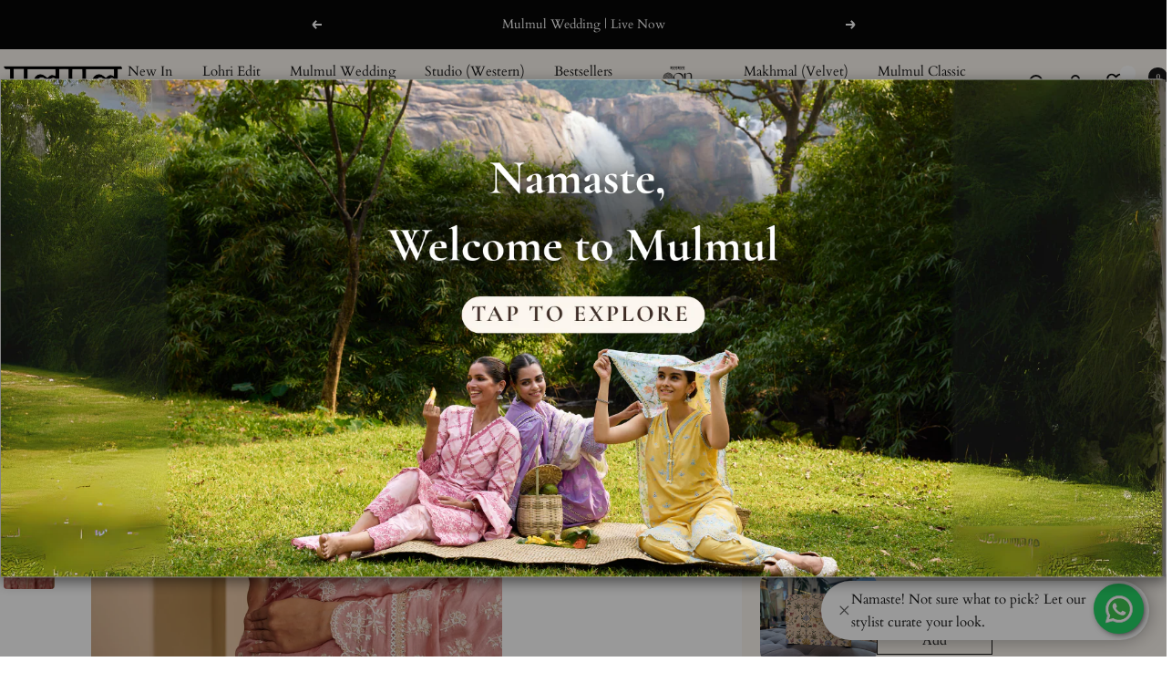

--- FILE ---
content_type: text/html; charset=utf-8
request_url: https://mulmul.ae/products/mulmul-silk-nirvana-mauve-saree
body_size: 36426
content:
<!doctype html><html class="no-js" lang="en" dir="ltr">
  <head>
    <meta name="google-site-verification" content="kkdZVrveb-3f4N5zdBQJZw7slBmghVFkBlPAYh7ZegE" />

    <meta charset="utf-8">
    <meta name="viewport" content="width=device-width, initial-scale=1.0, height=device-height, minimum-scale=1.0, maximum-scale=1.0">
    <meta name="theme-color" content="#fcf7f0">
  
    <title>Nirvana Silk Mauve Saree</title>
 <link rel="preload" fetchpriority="low" href="https://cdn.shopify.com/s/files/1/0088/4031/4931/files/desk-redirection.jpg?v=1716021054" as="image" type="image/jpg" />
    <link rel="preload" fetchpriority="high" href="https://cdn.shopify.com/s/files/1/0088/4031/4931/files/mob-redirection_1_1.png?v=1719576525" as="image" type="image/png" /><meta name="description" content="Our Silk Nirvana Mauve Saree Is A Showstopper In This Festive Season. The Detailed Embroidery And Needlework Is A Visual Pleasure To Watch. The Subtle Shade Of Mauve Make It A Neutral Choice For Any Day Or Night Event. Pack Contains - 1 Saree And 1.25 Meters Of Unstitched Blouse With 3 Meters Lace."><link rel="canonical" href="https://mulmul.ae/products/mulmul-silk-nirvana-mauve-saree"><link rel="shortcut icon" href="//mulmul.ae/cdn/shop/files/mu_96x96_6c4aa08e-e9f4-4366-a6c9-a59e64e8c457.png?v=1720096784&width=96" type="image/png"><link rel="preconnect" href="https://cdn.shopify.com">
    <link rel="dns-prefetch" href="https://productreviews.shopifycdn.com">
    <link rel="dns-prefetch" href="https://www.google-analytics.com"><link rel="preconnect" href="https://fonts.shopifycdn.com" crossorigin><link rel="preload" as="style" href="//mulmul.ae/cdn/shop/t/70/assets/theme.css?v=22092466401500982941756290301">
     <link rel="stylesheet" href="//mulmul.ae/cdn/shop/t/70/assets/icon.css?v=6347614881697608471738821243">
    <link rel="preload" as="script" href="//mulmul.ae/cdn/shop/t/70/assets/vendor.js?v=32643890569905814191738821120">
    <link rel="preload" as="script" href="//mulmul.ae/cdn/shop/t/70/assets/theme.js?v=148393579530827558531738821120"><link rel="preload" as="fetch" href="/products/mulmul-silk-nirvana-mauve-saree.js" crossorigin><link rel="preload" as="script" href="//mulmul.ae/cdn/shop/t/70/assets/flickity.js?v=176646718982628074891738821120"><meta property="og:type" content="product">
  <meta property="og:title" content="Nirvana Silk Mauve Saree">
  <meta property="product:price:amount" content="870">
  <meta property="product:price:currency" content="AED"><meta property="og:image" content="http://mulmul.ae/cdn/shop/files/126.jpg?v=1754314983&width=1024">
  <meta property="og:image:secure_url" content="https://mulmul.ae/cdn/shop/files/126.jpg?v=1754314983&width=1024">
  <meta property="og:image:width" content="1520">
  <meta property="og:image:height" content="2048"><meta property="og:description" content="Our Silk Nirvana Mauve Saree Is A Showstopper In This Festive Season. The Detailed Embroidery And Needlework Is A Visual Pleasure To Watch. The Subtle Shade Of Mauve Make It A Neutral Choice For Any Day Or Night Event. Pack Contains - 1 Saree And 1.25 Meters Of Unstitched Blouse With 3 Meters Lace."><meta property="og:url" content="https://mulmul.ae/products/mulmul-silk-nirvana-mauve-saree">
<meta property="og:site_name" content="shopmulmulUAE"><meta name="twitter:card" content="summary"><meta name="twitter:title" content="Nirvana Silk Mauve Saree">
  <meta name="twitter:description" content="Our Silk Nirvana Mauve Saree Is A Showstopper In This Festive Season. The Detailed Embroidery And Needlework Is A Visual Pleasure To Watch. The Subtle Shade Of Mauve Make It A Neutral Choice For Any Day Or Night Event.
Pack Contains - 1 Saree And 1.25 Meters Of Unstitched Blouse With 3 Meters Lace."><meta name="twitter:image" content="https://mulmul.ae/cdn/shop/files/126.jpg?v=1754314983&width=1200">
  <meta name="twitter:image:alt" content="">
    <script type="application/ld+json">{"@context":"http:\/\/schema.org\/","@id":"\/products\/mulmul-silk-nirvana-mauve-saree#product","@type":"Product","brand":{"@type":"Brand","name":"Shop Mulmul"},"category":"Saree","description":"Our Silk Nirvana Mauve Saree Is A Showstopper In This Festive Season. The Detailed Embroidery And Needlework Is A Visual Pleasure To Watch. The Subtle Shade Of Mauve Make It A Neutral Choice For Any Day Or Night Event.\nPack Contains - 1 Saree And 1.25 Meters Of Unstitched Blouse With 3 Meters Lace.","image":"https:\/\/mulmul.ae\/cdn\/shop\/files\/126.jpg?v=1754314983\u0026width=1920","name":"Nirvana Silk Mauve Saree","offers":{"@id":"\/products\/mulmul-silk-nirvana-mauve-saree?variant=40347028717677#offer","@type":"Offer","availability":"http:\/\/schema.org\/InStock","price":"870.00","priceCurrency":"AED","url":"https:\/\/mulmul.ae\/products\/mulmul-silk-nirvana-mauve-saree?variant=40347028717677"},"sku":"MS14MAUVE","url":"https:\/\/mulmul.ae\/products\/mulmul-silk-nirvana-mauve-saree"}</script><script type="application/ld+json">
  {
    "@context": "https://schema.org",
    "@type": "BreadcrumbList",
    "itemListElement": [{
        "@type": "ListItem",
        "position": 1,
        "name": "Home",
        "item": "https://mulmul.ae"
      },{
            "@type": "ListItem",
            "position": 2,
            "name": "Nirvana Silk Mauve Saree",
            "item": "https://mulmul.ae/products/mulmul-silk-nirvana-mauve-saree"
          }]
  }
</script>
    <link rel="preload" href="//mulmul.ae/cdn/fonts/amiri/amiri_n4.fee8c3379b68ea3b9c7241a63b8a252071faad52.woff2" as="font" type="font/woff2" crossorigin><link rel="preload" href="//mulmul.ae/cdn/fonts/cardo/cardo_n4.8d7bdd0369840597cbb62dc8a447619701d8d34a.woff2" as="font" type="font/woff2" crossorigin><style>
  /* Typography (heading) */
  @font-face {
  font-family: Amiri;
  font-weight: 400;
  font-style: normal;
  font-display: swap;
  src: url("//mulmul.ae/cdn/fonts/amiri/amiri_n4.fee8c3379b68ea3b9c7241a63b8a252071faad52.woff2") format("woff2"),
       url("//mulmul.ae/cdn/fonts/amiri/amiri_n4.94cde4e18ec8ae53bf8f7240b84e1f76ce23772d.woff") format("woff");
}

@font-face {
  font-family: Amiri;
  font-weight: 400;
  font-style: italic;
  font-display: swap;
  src: url("//mulmul.ae/cdn/fonts/amiri/amiri_i4.95beacf234505f7529ea2b9b84305503763d41e2.woff2") format("woff2"),
       url("//mulmul.ae/cdn/fonts/amiri/amiri_i4.8d0b215ae13ef2acc52deb9eff6cd2c66724cd2c.woff") format("woff");
}

/* Typography (body) */
  @font-face {
  font-family: Cardo;
  font-weight: 400;
  font-style: normal;
  font-display: swap;
  src: url("//mulmul.ae/cdn/fonts/cardo/cardo_n4.8d7bdd0369840597cbb62dc8a447619701d8d34a.woff2") format("woff2"),
       url("//mulmul.ae/cdn/fonts/cardo/cardo_n4.23b63d1eff80cb5da813c4cccb6427058253ce24.woff") format("woff");
}

@font-face {
  font-family: Cardo;
  font-weight: 400;
  font-style: italic;
  font-display: swap;
  src: url("//mulmul.ae/cdn/fonts/cardo/cardo_i4.0e32d2e32a36e77888e9a063b238f6034ace33a8.woff2") format("woff2"),
       url("//mulmul.ae/cdn/fonts/cardo/cardo_i4.40eb4278c959c5ae2eecf636849faa186b42d298.woff") format("woff");
}

@font-face {
  font-family: Cardo;
  font-weight: 700;
  font-style: normal;
  font-display: swap;
  src: url("//mulmul.ae/cdn/fonts/cardo/cardo_n7.d1764502b55968f897125797ed59f6abd5dc8593.woff2") format("woff2"),
       url("//mulmul.ae/cdn/fonts/cardo/cardo_n7.b5d64d4147ade913d679fed9918dc44cbe8121d2.woff") format("woff");
}

:root {--heading-color: 26, 26, 26;
    --text-color: 26, 26, 26;
    --background: 255, 255, 255;
    --secondary-background: 245, 241, 236;
    --border-color: 221, 221, 221;
    --border-color-darker: 163, 163, 163;
    --success-color: 46, 158, 123;
    --success-background: 213, 236, 229;
    --error-color: 222, 42, 42;
    --error-background: 253, 240, 240;
    --primary-button-background: 26, 26, 26;
    --primary-button-text-color: 255, 255, 255;
    --secondary-button-background: 252, 247, 240;
    --secondary-button-text-color: 26, 26, 26;
    --product-star-rating: 246, 164, 41;
    --product-on-sale-accent: 145, 59, 89;
    --product-sold-out-accent: 111, 113, 155;
    --product-custom-label-background: 64, 93, 230;
    --product-custom-label-text-color: 255, 255, 255;
    --product-custom-label-2-background: 243, 229, 182;
    --product-custom-label-2-text-color: 0, 0, 0;
    --product-low-stock-text-color: 222, 42, 42;
    --product-in-stock-text-color: 46, 158, 123;
    --loading-bar-background: 26, 26, 26;

    /* We duplicate some "base" colors as root colors, which is useful to use on drawer elements or popover without. Those should not be overridden to avoid issues */
    --root-heading-color: 26, 26, 26;
    --root-text-color: 26, 26, 26;
    --root-background: 255, 255, 255;
    --root-border-color: 221, 221, 221;
    --root-primary-button-background: 26, 26, 26;
    --root-primary-button-text-color: 255, 255, 255;

    --base-font-size: 15px;
    --heading-font-family: Amiri, serif;
    --heading-font-weight: 400;
    --heading-font-style: normal;
    --heading-text-transform: normal;
    --text-font-family: Cardo, serif;
    --text-font-weight: 400;
    --text-font-style: normal;
    --text-font-bold-weight: 700;

    /* Typography (font size) */
    --heading-xxsmall-font-size: 10px;
    --heading-xsmall-font-size: 10px;
    --heading-small-font-size: 11px;
    --heading-large-font-size: 32px;
    --heading-h1-font-size: 32px;
    --heading-h2-font-size: 28px;
    --heading-h3-font-size: 26px;
    --heading-h4-font-size: 22px;
    --heading-h5-font-size: 18px;
    --heading-h6-font-size: 16px;

    /* Control the look and feel of the theme by changing radius of various elements */
    --button-border-radius: 2px;
    --block-border-radius: 8px;
    --block-border-radius-reduced: 4px;
    --color-swatch-border-radius: 100%;

    /* Button size */
    --button-height: 48px;
    --button-small-height: 40px;

    /* Form related */
    --form-input-field-height: 48px;
    --form-input-gap: 16px;
    --form-submit-margin: 24px;

    /* Product listing related variables */
    --product-list-block-spacing: 32px;

    /* Video related */
    --play-button-background: 255, 255, 255;
    --play-button-arrow: 26, 26, 26;

    /* RTL support */
    --transform-logical-flip: 1;
    --transform-origin-start: left;
    --transform-origin-end: right;

    /* Other */
    --zoom-cursor-svg-url: url(//mulmul.ae/cdn/shop/t/70/assets/zoom-cursor.svg?v=123913062987884252981738821120);
    --arrow-right-svg-url: url(//mulmul.ae/cdn/shop/t/70/assets/arrow-right.svg?v=88946934944805437251738821120);
    --arrow-left-svg-url: url(//mulmul.ae/cdn/shop/t/70/assets/arrow-left.svg?v=112457598847827652331738821120);

    /* Some useful variables that we can reuse in our CSS. Some explanation are needed for some of them:
       - container-max-width-minus-gutters: represents the container max width without the edge gutters
       - container-outer-width: considering the screen width, represent all the space outside the container
       - container-outer-margin: same as container-outer-width but get set to 0 inside a container
       - container-inner-width: the effective space inside the container (minus gutters)
       - grid-column-width: represents the width of a single column of the grid
       - vertical-breather: this is a variable that defines the global "spacing" between sections, and inside the section
                            to create some "breath" and minimum spacing
     */
    --container-max-width: 1600px;
    --container-gutter: 24px;
    --container-max-width-minus-gutters: calc(var(--container-max-width) - (var(--container-gutter)) * 2);
    --container-outer-width: max(calc((100vw - var(--container-max-width-minus-gutters)) / 2), var(--container-gutter));
    --container-outer-margin: var(--container-outer-width);
    --container-inner-width: calc(100vw - var(--container-outer-width) * 2);

    --grid-column-count: 10;
    --grid-gap: 24px;
    --grid-column-width: calc((100vw - var(--container-outer-width) * 2 - var(--grid-gap) * (var(--grid-column-count) - 1)) / var(--grid-column-count));

    --vertical-breather: 48px;
    --vertical-breather-tight: 48px;

    /* Shopify related variables */
    --payment-terms-background-color: #ffffff;
  }

  @media screen and (min-width: 741px) {
    :root {
      --container-gutter: 40px;
      --grid-column-count: 20;
      --vertical-breather: 64px;
      --vertical-breather-tight: 64px;

      /* Typography (font size) */
      --heading-xsmall-font-size: 11px;
      --heading-small-font-size: 12px;
      --heading-large-font-size: 48px;
      --heading-h1-font-size: 48px;
      --heading-h2-font-size: 36px;
      --heading-h3-font-size: 30px;
      --heading-h4-font-size: 22px;
      --heading-h5-font-size: 18px;
      --heading-h6-font-size: 16px;

      /* Form related */
      --form-input-field-height: 52px;
      --form-submit-margin: 32px;

      /* Button size */
      --button-height: 52px;
      --button-small-height: 44px;
    }
  }

  @media screen and (min-width: 1200px) {
    :root {
      --vertical-breather: 80px;
      --vertical-breather-tight: 64px;
      --product-list-block-spacing: 48px;

      /* Typography */
      --heading-large-font-size: 58px;
      --heading-h1-font-size: 50px;
      --heading-h2-font-size: 44px;
      --heading-h3-font-size: 32px;
      --heading-h4-font-size: 26px;
      --heading-h5-font-size: 22px;
      --heading-h6-font-size: 16px;
    }
  }

  @media screen and (min-width: 1600px) {
    :root {
      --vertical-breather: 90px;
      --vertical-breather-tight: 64px;
    }
  }
</style>
    <script>
  // This allows to expose several variables to the global scope, to be used in scripts
  window.themeVariables = {
    settings: {
      direction: "ltr",
      pageType: "product",
      cartCount: 0,
      moneyFormat: "AED {{amount_no_decimals}}",
      moneyWithCurrencyFormat: "AED {{amount_no_decimals}}",
      showVendor: false,
      discountMode: "saving",
      currencyCodeEnabled: false,
      cartType: "drawer",
      cartCurrency: "AED",
      mobileZoomFactor: 2.5
    },

    routes: {
      host: "mulmul.ae",
      rootUrl: "\/",
      rootUrlWithoutSlash: '',
      cartUrl: "\/cart",
      cartAddUrl: "\/cart\/add",
      cartChangeUrl: "\/cart\/change",
      searchUrl: "\/search",
      predictiveSearchUrl: "\/search\/suggest",
      productRecommendationsUrl: "\/recommendations\/products"
    },

    strings: {
      accessibilityDelete: "Delete",
      accessibilityClose: "Close",
      collectionSoldOut: "Sold out",
      collectionDiscount: "Save @savings@",
      productSalePrice: "Sale price",
      productRegularPrice: "Regular price",
      productFormUnavailable: "Unavailable",
      productFormSoldOut: "Sold out",
      productFormPreOrder: "Pre-order",
      productFormAddToCart: "Add to cart",
      searchNoResults: "No results could be found.",
      searchNewSearch: "New search",
      searchProducts: "Products",
      searchArticles: "Journal",
      searchPages: "Pages",
      searchCollections: "Collections",
      cartViewCart: "View cart",
      cartItemAdded: "Item added to your cart!",
      cartItemAddedShort: "Added to your cart!",
      cartAddOrderNote: "Add order note",
      cartEditOrderNote: "Edit order note",
      shippingEstimatorNoResults: "Sorry, we do not ship to your address.",
      shippingEstimatorOneResult: "There is one shipping rate for your address:",
      shippingEstimatorMultipleResults: "There are several shipping rates for your address:",
      shippingEstimatorError: "One or more error occurred while retrieving shipping rates:"
    },

    libs: {
      flickity: "\/\/mulmul.ae\/cdn\/shop\/t\/70\/assets\/flickity.js?v=176646718982628074891738821120",
      photoswipe: "\/\/mulmul.ae\/cdn\/shop\/t\/70\/assets\/photoswipe.js?v=132268647426145925301738821120",
      qrCode: "\/\/mulmul.ae\/cdn\/shopifycloud\/storefront\/assets\/themes_support\/vendor\/qrcode-3f2b403b.js"
    },

    breakpoints: {
      phone: 'screen and (max-width: 740px)',
      tablet: 'screen and (min-width: 741px) and (max-width: 999px)',
      tabletAndUp: 'screen and (min-width: 741px)',
      pocket: 'screen and (max-width: 999px)',
      lap: 'screen and (min-width: 1000px) and (max-width: 1199px)',
      lapAndUp: 'screen and (min-width: 1000px)',
      desktop: 'screen and (min-width: 1200px)',
      wide: 'screen and (min-width: 1400px)'
    }
  };

  window.addEventListener('pageshow', async () => {
    const cartContent = await (await fetch(`${window.themeVariables.routes.cartUrl}.js`, {cache: 'reload'})).json();
    document.documentElement.dispatchEvent(new CustomEvent('cart:refresh', {detail: {cart: cartContent}}));
  });

  if ('noModule' in HTMLScriptElement.prototype) {
    // Old browsers (like IE) that does not support module will be considered as if not executing JS at all
    document.documentElement.className = document.documentElement.className.replace('no-js', 'js');

    requestAnimationFrame(() => {
      const viewportHeight = (window.visualViewport ? window.visualViewport.height : document.documentElement.clientHeight);
      document.documentElement.style.setProperty('--window-height',viewportHeight + 'px');
    });
  }// We save the product ID in local storage to be eventually used for recently viewed section
    try {
      const items = JSON.parse(localStorage.getItem('theme:recently-viewed-products') || '[]');

      // We check if the current product already exists, and if it does not, we add it at the start
      if (!items.includes(6896394961005)) {
        items.unshift(6896394961005);
      }

      localStorage.setItem('theme:recently-viewed-products', JSON.stringify(items.slice(0, 20)));
    } catch (e) {
      // Safari in private mode does not allow setting item, we silently fail
    }</script>

    <link rel="stylesheet" href="//mulmul.ae/cdn/shop/t/70/assets/theme.css?v=22092466401500982941756290301">
    <script src="//mulmul.ae/cdn/shop/t/70/assets/vendor.js?v=32643890569905814191738821120" defer></script>
    <script src="//mulmul.ae/cdn/shop/t/70/assets/theme.js?v=148393579530827558531738821120" defer></script>
    <script src="//mulmul.ae/cdn/shop/t/70/assets/custom.js?v=167639537848865775061738821120" defer></script>
      <script src="https://ajax.googleapis.com/ajax/libs/jquery/3.7.1/jquery.min.js"></script>


    <script>window.performance && window.performance.mark && window.performance.mark('shopify.content_for_header.start');</script><meta id="shopify-digital-wallet" name="shopify-digital-wallet" content="/26783154285/digital_wallets/dialog">
<link rel="alternate" type="application/json+oembed" href="https://mulmul.ae/products/mulmul-silk-nirvana-mauve-saree.oembed">
<script async="async" src="/checkouts/internal/preloads.js?locale=en-AE"></script>
<script id="shopify-features" type="application/json">{"accessToken":"1d6e901cb047e23b151a9f142d5012e5","betas":["rich-media-storefront-analytics"],"domain":"mulmul.ae","predictiveSearch":true,"shopId":26783154285,"locale":"en"}</script>
<script>var Shopify = Shopify || {};
Shopify.shop = "shopmulmulbangla.myshopify.com";
Shopify.locale = "en";
Shopify.currency = {"active":"AED","rate":"1.0"};
Shopify.country = "AE";
Shopify.theme = {"name":"Copy of Copy of 02-09-2024","id":131571056749,"schema_name":"Focal","schema_version":"11.2.1","theme_store_id":null,"role":"main"};
Shopify.theme.handle = "null";
Shopify.theme.style = {"id":null,"handle":null};
Shopify.cdnHost = "mulmul.ae/cdn";
Shopify.routes = Shopify.routes || {};
Shopify.routes.root = "/";</script>
<script type="module">!function(o){(o.Shopify=o.Shopify||{}).modules=!0}(window);</script>
<script>!function(o){function n(){var o=[];function n(){o.push(Array.prototype.slice.apply(arguments))}return n.q=o,n}var t=o.Shopify=o.Shopify||{};t.loadFeatures=n(),t.autoloadFeatures=n()}(window);</script>
<script id="shop-js-analytics" type="application/json">{"pageType":"product"}</script>
<script defer="defer" async type="module" src="//mulmul.ae/cdn/shopifycloud/shop-js/modules/v2/client.init-shop-cart-sync_CG-L-Qzi.en.esm.js"></script>
<script defer="defer" async type="module" src="//mulmul.ae/cdn/shopifycloud/shop-js/modules/v2/chunk.common_B8yXDTDb.esm.js"></script>
<script type="module">
  await import("//mulmul.ae/cdn/shopifycloud/shop-js/modules/v2/client.init-shop-cart-sync_CG-L-Qzi.en.esm.js");
await import("//mulmul.ae/cdn/shopifycloud/shop-js/modules/v2/chunk.common_B8yXDTDb.esm.js");

  window.Shopify.SignInWithShop?.initShopCartSync?.({"fedCMEnabled":true,"windoidEnabled":true});

</script>
<script id="__st">var __st={"a":26783154285,"offset":19800,"reqid":"b6098bb3-3720-45f0-ba3c-72ce9b2e8f15-1768287739","pageurl":"mulmul.ae\/products\/mulmul-silk-nirvana-mauve-saree","u":"f6a51d151ad8","p":"product","rtyp":"product","rid":6896394961005};</script>
<script>window.ShopifyPaypalV4VisibilityTracking = true;</script>
<script id="captcha-bootstrap">!function(){'use strict';const t='contact',e='account',n='new_comment',o=[[t,t],['blogs',n],['comments',n],[t,'customer']],c=[[e,'customer_login'],[e,'guest_login'],[e,'recover_customer_password'],[e,'create_customer']],r=t=>t.map((([t,e])=>`form[action*='/${t}']:not([data-nocaptcha='true']) input[name='form_type'][value='${e}']`)).join(','),a=t=>()=>t?[...document.querySelectorAll(t)].map((t=>t.form)):[];function s(){const t=[...o],e=r(t);return a(e)}const i='password',u='form_key',d=['recaptcha-v3-token','g-recaptcha-response','h-captcha-response',i],f=()=>{try{return window.sessionStorage}catch{return}},m='__shopify_v',_=t=>t.elements[u];function p(t,e,n=!1){try{const o=window.sessionStorage,c=JSON.parse(o.getItem(e)),{data:r}=function(t){const{data:e,action:n}=t;return t[m]||n?{data:e,action:n}:{data:t,action:n}}(c);for(const[e,n]of Object.entries(r))t.elements[e]&&(t.elements[e].value=n);n&&o.removeItem(e)}catch(o){console.error('form repopulation failed',{error:o})}}const l='form_type',E='cptcha';function T(t){t.dataset[E]=!0}const w=window,h=w.document,L='Shopify',v='ce_forms',y='captcha';let A=!1;((t,e)=>{const n=(g='f06e6c50-85a8-45c8-87d0-21a2b65856fe',I='https://cdn.shopify.com/shopifycloud/storefront-forms-hcaptcha/ce_storefront_forms_captcha_hcaptcha.v1.5.2.iife.js',D={infoText:'Protected by hCaptcha',privacyText:'Privacy',termsText:'Terms'},(t,e,n)=>{const o=w[L][v],c=o.bindForm;if(c)return c(t,g,e,D).then(n);var r;o.q.push([[t,g,e,D],n]),r=I,A||(h.body.append(Object.assign(h.createElement('script'),{id:'captcha-provider',async:!0,src:r})),A=!0)});var g,I,D;w[L]=w[L]||{},w[L][v]=w[L][v]||{},w[L][v].q=[],w[L][y]=w[L][y]||{},w[L][y].protect=function(t,e){n(t,void 0,e),T(t)},Object.freeze(w[L][y]),function(t,e,n,w,h,L){const[v,y,A,g]=function(t,e,n){const i=e?o:[],u=t?c:[],d=[...i,...u],f=r(d),m=r(i),_=r(d.filter((([t,e])=>n.includes(e))));return[a(f),a(m),a(_),s()]}(w,h,L),I=t=>{const e=t.target;return e instanceof HTMLFormElement?e:e&&e.form},D=t=>v().includes(t);t.addEventListener('submit',(t=>{const e=I(t);if(!e)return;const n=D(e)&&!e.dataset.hcaptchaBound&&!e.dataset.recaptchaBound,o=_(e),c=g().includes(e)&&(!o||!o.value);(n||c)&&t.preventDefault(),c&&!n&&(function(t){try{if(!f())return;!function(t){const e=f();if(!e)return;const n=_(t);if(!n)return;const o=n.value;o&&e.removeItem(o)}(t);const e=Array.from(Array(32),(()=>Math.random().toString(36)[2])).join('');!function(t,e){_(t)||t.append(Object.assign(document.createElement('input'),{type:'hidden',name:u})),t.elements[u].value=e}(t,e),function(t,e){const n=f();if(!n)return;const o=[...t.querySelectorAll(`input[type='${i}']`)].map((({name:t})=>t)),c=[...d,...o],r={};for(const[a,s]of new FormData(t).entries())c.includes(a)||(r[a]=s);n.setItem(e,JSON.stringify({[m]:1,action:t.action,data:r}))}(t,e)}catch(e){console.error('failed to persist form',e)}}(e),e.submit())}));const S=(t,e)=>{t&&!t.dataset[E]&&(n(t,e.some((e=>e===t))),T(t))};for(const o of['focusin','change'])t.addEventListener(o,(t=>{const e=I(t);D(e)&&S(e,y())}));const B=e.get('form_key'),M=e.get(l),P=B&&M;t.addEventListener('DOMContentLoaded',(()=>{const t=y();if(P)for(const e of t)e.elements[l].value===M&&p(e,B);[...new Set([...A(),...v().filter((t=>'true'===t.dataset.shopifyCaptcha))])].forEach((e=>S(e,t)))}))}(h,new URLSearchParams(w.location.search),n,t,e,['guest_login'])})(!0,!0)}();</script>
<script integrity="sha256-4kQ18oKyAcykRKYeNunJcIwy7WH5gtpwJnB7kiuLZ1E=" data-source-attribution="shopify.loadfeatures" defer="defer" src="//mulmul.ae/cdn/shopifycloud/storefront/assets/storefront/load_feature-a0a9edcb.js" crossorigin="anonymous"></script>
<script data-source-attribution="shopify.dynamic_checkout.dynamic.init">var Shopify=Shopify||{};Shopify.PaymentButton=Shopify.PaymentButton||{isStorefrontPortableWallets:!0,init:function(){window.Shopify.PaymentButton.init=function(){};var t=document.createElement("script");t.src="https://mulmul.ae/cdn/shopifycloud/portable-wallets/latest/portable-wallets.en.js",t.type="module",document.head.appendChild(t)}};
</script>
<script data-source-attribution="shopify.dynamic_checkout.buyer_consent">
  function portableWalletsHideBuyerConsent(e){var t=document.getElementById("shopify-buyer-consent"),n=document.getElementById("shopify-subscription-policy-button");t&&n&&(t.classList.add("hidden"),t.setAttribute("aria-hidden","true"),n.removeEventListener("click",e))}function portableWalletsShowBuyerConsent(e){var t=document.getElementById("shopify-buyer-consent"),n=document.getElementById("shopify-subscription-policy-button");t&&n&&(t.classList.remove("hidden"),t.removeAttribute("aria-hidden"),n.addEventListener("click",e))}window.Shopify?.PaymentButton&&(window.Shopify.PaymentButton.hideBuyerConsent=portableWalletsHideBuyerConsent,window.Shopify.PaymentButton.showBuyerConsent=portableWalletsShowBuyerConsent);
</script>
<script>
  function portableWalletsCleanup(e){e&&e.src&&console.error("Failed to load portable wallets script "+e.src);var t=document.querySelectorAll("shopify-accelerated-checkout .shopify-payment-button__skeleton, shopify-accelerated-checkout-cart .wallet-cart-button__skeleton"),e=document.getElementById("shopify-buyer-consent");for(let e=0;e<t.length;e++)t[e].remove();e&&e.remove()}function portableWalletsNotLoadedAsModule(e){e instanceof ErrorEvent&&"string"==typeof e.message&&e.message.includes("import.meta")&&"string"==typeof e.filename&&e.filename.includes("portable-wallets")&&(window.removeEventListener("error",portableWalletsNotLoadedAsModule),window.Shopify.PaymentButton.failedToLoad=e,"loading"===document.readyState?document.addEventListener("DOMContentLoaded",window.Shopify.PaymentButton.init):window.Shopify.PaymentButton.init())}window.addEventListener("error",portableWalletsNotLoadedAsModule);
</script>

<script type="module" src="https://mulmul.ae/cdn/shopifycloud/portable-wallets/latest/portable-wallets.en.js" onError="portableWalletsCleanup(this)" crossorigin="anonymous"></script>
<script nomodule>
  document.addEventListener("DOMContentLoaded", portableWalletsCleanup);
</script>

<link id="shopify-accelerated-checkout-styles" rel="stylesheet" media="screen" href="https://mulmul.ae/cdn/shopifycloud/portable-wallets/latest/accelerated-checkout-backwards-compat.css" crossorigin="anonymous">
<style id="shopify-accelerated-checkout-cart">
        #shopify-buyer-consent {
  margin-top: 1em;
  display: inline-block;
  width: 100%;
}

#shopify-buyer-consent.hidden {
  display: none;
}

#shopify-subscription-policy-button {
  background: none;
  border: none;
  padding: 0;
  text-decoration: underline;
  font-size: inherit;
  cursor: pointer;
}

#shopify-subscription-policy-button::before {
  box-shadow: none;
}

      </style>

<script>window.performance && window.performance.mark && window.performance.mark('shopify.content_for_header.end');</script>
   
  <style>
   


 .header__linklist-item a[href*="/collections/mulmul-oon"] {
    background-image: url(https://cdn.shopify.com/s/files/1/0088/4031/4931/files/MulmumMenuLogo_df4d76f5-0d35-4a4c-aeb7-17f7bfa470ce.png?v=1765017074);
    background-repeat: no-repeat;
    text-indent: -9999999px;
    width: 80px;
    background-position: 0px 6px;
    background-size: contain;
}
     .mobile-nav__item a[href*="/collections/mulmul-oon"]{
     background-image: url(https://cdn.shopify.com/s/files/1/0088/4031/4931/files/MulmumMenuLogo_df4d76f5-0d35-4a4c-aeb7-17f7bfa470ce.png?v=1765017074);
    background-repeat: no-repeat;
    text-indent: -9999999px;
    width: 248px;
    height: 27px;
       padding: 10px;
    background-position: 42px 5px;
    background-size: contain;
    }











 .header__linklist-item a[href*="/collections/sale"] {
    background-image: url(https://cdn.shopify.com/s/files/1/0267/8315/4285/files/Mulmum_Menu_Logo_1_1cec3440-01f2-4359-91b7-ccfb09f3c47c.png?v=1757571479);
    background-repeat: no-repeat;
    text-indent: -9999999px;
    width: 70px;
    background-position: 0px 6px;
    background-size: contain;
}
     .mobile-nav__item a[href*="/collections/sale"]{
     background-image: url(https://cdn.shopify.com/s/files/1/0267/8315/4285/files/Mulmul_hamberger_menu_logo_1fb48a7b-7c5b-4c90-aadf-aa6e3b1d78f7.png?v=1757571479);
    background-repeat: no-repeat;
    text-indent: -9999999px;
    width: 248px;
    height: 27px;
       padding: 10px;
    background-position: 42px 5px;
    background-size: contain;
    }

.header__linklist-item a[href*="/karwachauth-edit"] {
    background-image: url(https://cdn.shopify.com/s/files/1/0267/8315/4285/files/Mulmum_Menu_Logo_4_bb5ccb78-b2f7-4fbc-abf9-a4b0417a6f82.webp?v=1757160327);
    background-repeat: no-repeat;
    text-indent: -9999999px;
    width: 100px;
    background-position: 0px 1px;
    background-size: contain;
}
      .mobile-nav__item a[href*="/karwachauth-edit"]{
     background-image: url(https://cdn.shopify.com/s/files/1/0267/8315/4285/files/Mulmum_Menu_Logo_4_bb5ccb78-b2f7-4fbc-abf9-a4b0417a6f82.webp?v=1757160327);
    background-repeat: no-repeat;
    text-indent: -9999999px;
    width: 100%;
       padding: 10px;
    background-position: 0px 1px;
    background-size: contain;
    }


    .header__linklist-item a[href*="/rocket-girls"] {
    background-image: url(https://cdn.shopify.com/s/files/1/0267/8315/4285/files/Mulmum_Menu_Logo_2.png?v=1758606154);
    background-repeat: no-repeat;
    text-indent: -9999999px;
    width: 100px;
    background-position: 0px 1px;
    background-size: contain;
}
      .mobile-nav__item a[href*="/rocket-girls"]{
     background-image: url(https://cdn.shopify.com/s/files/1/0267/8315/4285/files/Mulmul_hamberger_menu_logo_1_bce2f0a7-4ddc-4318-b8c8-6df29e0515a2.png?v=1758606162);
    background-repeat: no-repeat;
    text-indent: -9999999px;
    width: 100%;
       padding: 10px;
    background-position: 0px 1px;
    background-size: contain;
    }







     .header__linklist-item a[href*="/collections/princess-diaries"] {
    background-image: url(https://cdn.shopify.com/s/files/1/0267/8315/4285/files/2_81e2a69b-ae95-4a34-a2d2-3afda8c7db52.png?v=1756044769);
    background-repeat: no-repeat;
    text-indent: -9999999px;
    width: 100px;
    background-position: 0px 1px;
    background-size: contain;
}
     .mobile-nav__item a[href*="/collections/princess-diaries"]{
     background-image: url(https://cdn.shopify.com/s/files/1/0267/8315/4285/files/Mulmul_hamberger_menu_logo.png?v=1756045328);
    background-repeat: no-repeat;
    text-indent: -9999999px;
    width: 300px;
       padding: 10px;
    background-position: 0px 1px;
    background-size: contain;
    }

    .header__linklist-item a[href*="/collections/lovestruck"] {
    background-image: url(https://cdn.shopify.com/s/files/1/0267/8315/4285/files/MulmumMenuLogo2.webp?v=1754901752);
    background-repeat: no-repeat;
    text-indent: -9999999px;
    width: 100px;
    background-position: 0px 1px;
    background-size: contain;
}
     .mobile-nav__item a[href*="/collections/lovestruck"]{
     background-image: url(https://cdn.shopify.com/s/files/1/0267/8315/4285/files/MulmumMenuLogo2.webp?v=1754901752);
    background-repeat: no-repeat;
    text-indent: -9999999px;
    width: 160px;
       padding: 10px;
    background-position: 0px 1px;
    background-size: contain;
    }









    
     span.product-facet__meta-bar-item.product-facet__meta-bar-item--count {
    display: none;
}
    .dots-nav.dots-nav--centered {
    display: -webkit-box;
    -webkit-box-orient: vertical;
    -webkit-line-clamp: 1;
    overflow: hidden;
    text-overflow: ellipsis;
}
    cart-drawer#mini-cart {
    z-index: 9999;
}
  
    .block-swatch__radio:checked+.block-swatch__item {
      background: #000 !important;
      color: #fff;
  }
  

.product-item__quick-buy-button{
  bottom: -10px;
}


  </style>

    <!-- Google Tag Manager -->
<script>(function(w,d,s,l,i){w[l]=w[l]||[];w[l].push({'gtm.start':
new Date().getTime(),event:'gtm.js'});var f=d.getElementsByTagName(s)[0],
j=d.createElement(s),dl=l!='dataLayer'?'&l='+l:'';j.async=true;j.src=
'https://www.googletagmanager.com/gtm.js?id='+i+dl;f.parentNode.insertBefore(j,f);
})(window,document,'script','dataLayer','GTM-5CQBCWK');</script>
<!-- End Google Tag Manager -->
    
<script type="text/javascript">
    (function(c,l,a,r,i,t,y){
        c[a]=c[a]||function(){(c[a].q=c[a].q||[]).push(arguments)};
        t=l.createElement(r);t.async=1;t.src="https://www.clarity.ms/tag/"+i;
        y=l.getElementsByTagName(r)[0];y.parentNode.insertBefore(t,y);
    })(window, document, "clarity", "script", "itvbl3dvxr");
</script>
  <link href="https://monorail-edge.shopifysvc.com" rel="dns-prefetch">
<script>(function(){if ("sendBeacon" in navigator && "performance" in window) {try {var session_token_from_headers = performance.getEntriesByType('navigation')[0].serverTiming.find(x => x.name == '_s').description;} catch {var session_token_from_headers = undefined;}var session_cookie_matches = document.cookie.match(/_shopify_s=([^;]*)/);var session_token_from_cookie = session_cookie_matches && session_cookie_matches.length === 2 ? session_cookie_matches[1] : "";var session_token = session_token_from_headers || session_token_from_cookie || "";function handle_abandonment_event(e) {var entries = performance.getEntries().filter(function(entry) {return /monorail-edge.shopifysvc.com/.test(entry.name);});if (!window.abandonment_tracked && entries.length === 0) {window.abandonment_tracked = true;var currentMs = Date.now();var navigation_start = performance.timing.navigationStart;var payload = {shop_id: 26783154285,url: window.location.href,navigation_start,duration: currentMs - navigation_start,session_token,page_type: "product"};window.navigator.sendBeacon("https://monorail-edge.shopifysvc.com/v1/produce", JSON.stringify({schema_id: "online_store_buyer_site_abandonment/1.1",payload: payload,metadata: {event_created_at_ms: currentMs,event_sent_at_ms: currentMs}}));}}window.addEventListener('pagehide', handle_abandonment_event);}}());</script>
<script id="web-pixels-manager-setup">(function e(e,d,r,n,o){if(void 0===o&&(o={}),!Boolean(null===(a=null===(i=window.Shopify)||void 0===i?void 0:i.analytics)||void 0===a?void 0:a.replayQueue)){var i,a;window.Shopify=window.Shopify||{};var t=window.Shopify;t.analytics=t.analytics||{};var s=t.analytics;s.replayQueue=[],s.publish=function(e,d,r){return s.replayQueue.push([e,d,r]),!0};try{self.performance.mark("wpm:start")}catch(e){}var l=function(){var e={modern:/Edge?\/(1{2}[4-9]|1[2-9]\d|[2-9]\d{2}|\d{4,})\.\d+(\.\d+|)|Firefox\/(1{2}[4-9]|1[2-9]\d|[2-9]\d{2}|\d{4,})\.\d+(\.\d+|)|Chrom(ium|e)\/(9{2}|\d{3,})\.\d+(\.\d+|)|(Maci|X1{2}).+ Version\/(15\.\d+|(1[6-9]|[2-9]\d|\d{3,})\.\d+)([,.]\d+|)( \(\w+\)|)( Mobile\/\w+|) Safari\/|Chrome.+OPR\/(9{2}|\d{3,})\.\d+\.\d+|(CPU[ +]OS|iPhone[ +]OS|CPU[ +]iPhone|CPU IPhone OS|CPU iPad OS)[ +]+(15[._]\d+|(1[6-9]|[2-9]\d|\d{3,})[._]\d+)([._]\d+|)|Android:?[ /-](13[3-9]|1[4-9]\d|[2-9]\d{2}|\d{4,})(\.\d+|)(\.\d+|)|Android.+Firefox\/(13[5-9]|1[4-9]\d|[2-9]\d{2}|\d{4,})\.\d+(\.\d+|)|Android.+Chrom(ium|e)\/(13[3-9]|1[4-9]\d|[2-9]\d{2}|\d{4,})\.\d+(\.\d+|)|SamsungBrowser\/([2-9]\d|\d{3,})\.\d+/,legacy:/Edge?\/(1[6-9]|[2-9]\d|\d{3,})\.\d+(\.\d+|)|Firefox\/(5[4-9]|[6-9]\d|\d{3,})\.\d+(\.\d+|)|Chrom(ium|e)\/(5[1-9]|[6-9]\d|\d{3,})\.\d+(\.\d+|)([\d.]+$|.*Safari\/(?![\d.]+ Edge\/[\d.]+$))|(Maci|X1{2}).+ Version\/(10\.\d+|(1[1-9]|[2-9]\d|\d{3,})\.\d+)([,.]\d+|)( \(\w+\)|)( Mobile\/\w+|) Safari\/|Chrome.+OPR\/(3[89]|[4-9]\d|\d{3,})\.\d+\.\d+|(CPU[ +]OS|iPhone[ +]OS|CPU[ +]iPhone|CPU IPhone OS|CPU iPad OS)[ +]+(10[._]\d+|(1[1-9]|[2-9]\d|\d{3,})[._]\d+)([._]\d+|)|Android:?[ /-](13[3-9]|1[4-9]\d|[2-9]\d{2}|\d{4,})(\.\d+|)(\.\d+|)|Mobile Safari.+OPR\/([89]\d|\d{3,})\.\d+\.\d+|Android.+Firefox\/(13[5-9]|1[4-9]\d|[2-9]\d{2}|\d{4,})\.\d+(\.\d+|)|Android.+Chrom(ium|e)\/(13[3-9]|1[4-9]\d|[2-9]\d{2}|\d{4,})\.\d+(\.\d+|)|Android.+(UC? ?Browser|UCWEB|U3)[ /]?(15\.([5-9]|\d{2,})|(1[6-9]|[2-9]\d|\d{3,})\.\d+)\.\d+|SamsungBrowser\/(5\.\d+|([6-9]|\d{2,})\.\d+)|Android.+MQ{2}Browser\/(14(\.(9|\d{2,})|)|(1[5-9]|[2-9]\d|\d{3,})(\.\d+|))(\.\d+|)|K[Aa][Ii]OS\/(3\.\d+|([4-9]|\d{2,})\.\d+)(\.\d+|)/},d=e.modern,r=e.legacy,n=navigator.userAgent;return n.match(d)?"modern":n.match(r)?"legacy":"unknown"}(),u="modern"===l?"modern":"legacy",c=(null!=n?n:{modern:"",legacy:""})[u],f=function(e){return[e.baseUrl,"/wpm","/b",e.hashVersion,"modern"===e.buildTarget?"m":"l",".js"].join("")}({baseUrl:d,hashVersion:r,buildTarget:u}),m=function(e){var d=e.version,r=e.bundleTarget,n=e.surface,o=e.pageUrl,i=e.monorailEndpoint;return{emit:function(e){var a=e.status,t=e.errorMsg,s=(new Date).getTime(),l=JSON.stringify({metadata:{event_sent_at_ms:s},events:[{schema_id:"web_pixels_manager_load/3.1",payload:{version:d,bundle_target:r,page_url:o,status:a,surface:n,error_msg:t},metadata:{event_created_at_ms:s}}]});if(!i)return console&&console.warn&&console.warn("[Web Pixels Manager] No Monorail endpoint provided, skipping logging."),!1;try{return self.navigator.sendBeacon.bind(self.navigator)(i,l)}catch(e){}var u=new XMLHttpRequest;try{return u.open("POST",i,!0),u.setRequestHeader("Content-Type","text/plain"),u.send(l),!0}catch(e){return console&&console.warn&&console.warn("[Web Pixels Manager] Got an unhandled error while logging to Monorail."),!1}}}}({version:r,bundleTarget:l,surface:e.surface,pageUrl:self.location.href,monorailEndpoint:e.monorailEndpoint});try{o.browserTarget=l,function(e){var d=e.src,r=e.async,n=void 0===r||r,o=e.onload,i=e.onerror,a=e.sri,t=e.scriptDataAttributes,s=void 0===t?{}:t,l=document.createElement("script"),u=document.querySelector("head"),c=document.querySelector("body");if(l.async=n,l.src=d,a&&(l.integrity=a,l.crossOrigin="anonymous"),s)for(var f in s)if(Object.prototype.hasOwnProperty.call(s,f))try{l.dataset[f]=s[f]}catch(e){}if(o&&l.addEventListener("load",o),i&&l.addEventListener("error",i),u)u.appendChild(l);else{if(!c)throw new Error("Did not find a head or body element to append the script");c.appendChild(l)}}({src:f,async:!0,onload:function(){if(!function(){var e,d;return Boolean(null===(d=null===(e=window.Shopify)||void 0===e?void 0:e.analytics)||void 0===d?void 0:d.initialized)}()){var d=window.webPixelsManager.init(e)||void 0;if(d){var r=window.Shopify.analytics;r.replayQueue.forEach((function(e){var r=e[0],n=e[1],o=e[2];d.publishCustomEvent(r,n,o)})),r.replayQueue=[],r.publish=d.publishCustomEvent,r.visitor=d.visitor,r.initialized=!0}}},onerror:function(){return m.emit({status:"failed",errorMsg:"".concat(f," has failed to load")})},sri:function(e){var d=/^sha384-[A-Za-z0-9+/=]+$/;return"string"==typeof e&&d.test(e)}(c)?c:"",scriptDataAttributes:o}),m.emit({status:"loading"})}catch(e){m.emit({status:"failed",errorMsg:(null==e?void 0:e.message)||"Unknown error"})}}})({shopId: 26783154285,storefrontBaseUrl: "https://mulmul.ae",extensionsBaseUrl: "https://extensions.shopifycdn.com/cdn/shopifycloud/web-pixels-manager",monorailEndpoint: "https://monorail-edge.shopifysvc.com/unstable/produce_batch",surface: "storefront-renderer",enabledBetaFlags: ["2dca8a86","a0d5f9d2"],webPixelsConfigList: [{"id":"1687355501","configuration":"{\"pixel_id\":\"480077106038935\",\"pixel_type\":\"facebook_pixel\"}","eventPayloadVersion":"v1","runtimeContext":"OPEN","scriptVersion":"ca16bc87fe92b6042fbaa3acc2fbdaa6","type":"APP","apiClientId":2329312,"privacyPurposes":["ANALYTICS","MARKETING","SALE_OF_DATA"],"dataSharingAdjustments":{"protectedCustomerApprovalScopes":["read_customer_address","read_customer_email","read_customer_name","read_customer_personal_data","read_customer_phone"]}},{"id":"103383149","eventPayloadVersion":"1","runtimeContext":"LAX","scriptVersion":"1","type":"CUSTOM","privacyPurposes":["ANALYTICS","MARKETING","SALE_OF_DATA"],"name":"Adyogi gtag conversion"},{"id":"shopify-app-pixel","configuration":"{}","eventPayloadVersion":"v1","runtimeContext":"STRICT","scriptVersion":"0450","apiClientId":"shopify-pixel","type":"APP","privacyPurposes":["ANALYTICS","MARKETING"]},{"id":"shopify-custom-pixel","eventPayloadVersion":"v1","runtimeContext":"LAX","scriptVersion":"0450","apiClientId":"shopify-pixel","type":"CUSTOM","privacyPurposes":["ANALYTICS","MARKETING"]}],isMerchantRequest: false,initData: {"shop":{"name":"shopmulmulUAE","paymentSettings":{"currencyCode":"AED"},"myshopifyDomain":"shopmulmulbangla.myshopify.com","countryCode":"IN","storefrontUrl":"https:\/\/mulmul.ae"},"customer":null,"cart":null,"checkout":null,"productVariants":[{"price":{"amount":870.0,"currencyCode":"AED"},"product":{"title":"Nirvana Silk Mauve Saree","vendor":"Shop Mulmul","id":"6896394961005","untranslatedTitle":"Nirvana Silk Mauve Saree","url":"\/products\/mulmul-silk-nirvana-mauve-saree","type":"Saree"},"id":"40347028717677","image":{"src":"\/\/mulmul.ae\/cdn\/shop\/files\/126.jpg?v=1754314983"},"sku":"MS14MAUVE","title":"Default Title","untranslatedTitle":"Default Title"}],"purchasingCompany":null},},"https://mulmul.ae/cdn","7cecd0b6w90c54c6cpe92089d5m57a67346",{"modern":"","legacy":""},{"shopId":"26783154285","storefrontBaseUrl":"https:\/\/mulmul.ae","extensionBaseUrl":"https:\/\/extensions.shopifycdn.com\/cdn\/shopifycloud\/web-pixels-manager","surface":"storefront-renderer","enabledBetaFlags":"[\"2dca8a86\", \"a0d5f9d2\"]","isMerchantRequest":"false","hashVersion":"7cecd0b6w90c54c6cpe92089d5m57a67346","publish":"custom","events":"[[\"page_viewed\",{}],[\"product_viewed\",{\"productVariant\":{\"price\":{\"amount\":870.0,\"currencyCode\":\"AED\"},\"product\":{\"title\":\"Nirvana Silk Mauve Saree\",\"vendor\":\"Shop Mulmul\",\"id\":\"6896394961005\",\"untranslatedTitle\":\"Nirvana Silk Mauve Saree\",\"url\":\"\/products\/mulmul-silk-nirvana-mauve-saree\",\"type\":\"Saree\"},\"id\":\"40347028717677\",\"image\":{\"src\":\"\/\/mulmul.ae\/cdn\/shop\/files\/126.jpg?v=1754314983\"},\"sku\":\"MS14MAUVE\",\"title\":\"Default Title\",\"untranslatedTitle\":\"Default Title\"}}]]"});</script><script>
  window.ShopifyAnalytics = window.ShopifyAnalytics || {};
  window.ShopifyAnalytics.meta = window.ShopifyAnalytics.meta || {};
  window.ShopifyAnalytics.meta.currency = 'AED';
  var meta = {"product":{"id":6896394961005,"gid":"gid:\/\/shopify\/Product\/6896394961005","vendor":"Shop Mulmul","type":"Saree","handle":"mulmul-silk-nirvana-mauve-saree","variants":[{"id":40347028717677,"price":87000,"name":"Nirvana Silk Mauve Saree","public_title":null,"sku":"MS14MAUVE"}],"remote":false},"page":{"pageType":"product","resourceType":"product","resourceId":6896394961005,"requestId":"b6098bb3-3720-45f0-ba3c-72ce9b2e8f15-1768287739"}};
  for (var attr in meta) {
    window.ShopifyAnalytics.meta[attr] = meta[attr];
  }
</script>
<script class="analytics">
  (function () {
    var customDocumentWrite = function(content) {
      var jquery = null;

      if (window.jQuery) {
        jquery = window.jQuery;
      } else if (window.Checkout && window.Checkout.$) {
        jquery = window.Checkout.$;
      }

      if (jquery) {
        jquery('body').append(content);
      }
    };

    var hasLoggedConversion = function(token) {
      if (token) {
        return document.cookie.indexOf('loggedConversion=' + token) !== -1;
      }
      return false;
    }

    var setCookieIfConversion = function(token) {
      if (token) {
        var twoMonthsFromNow = new Date(Date.now());
        twoMonthsFromNow.setMonth(twoMonthsFromNow.getMonth() + 2);

        document.cookie = 'loggedConversion=' + token + '; expires=' + twoMonthsFromNow;
      }
    }

    var trekkie = window.ShopifyAnalytics.lib = window.trekkie = window.trekkie || [];
    if (trekkie.integrations) {
      return;
    }
    trekkie.methods = [
      'identify',
      'page',
      'ready',
      'track',
      'trackForm',
      'trackLink'
    ];
    trekkie.factory = function(method) {
      return function() {
        var args = Array.prototype.slice.call(arguments);
        args.unshift(method);
        trekkie.push(args);
        return trekkie;
      };
    };
    for (var i = 0; i < trekkie.methods.length; i++) {
      var key = trekkie.methods[i];
      trekkie[key] = trekkie.factory(key);
    }
    trekkie.load = function(config) {
      trekkie.config = config || {};
      trekkie.config.initialDocumentCookie = document.cookie;
      var first = document.getElementsByTagName('script')[0];
      var script = document.createElement('script');
      script.type = 'text/javascript';
      script.onerror = function(e) {
        var scriptFallback = document.createElement('script');
        scriptFallback.type = 'text/javascript';
        scriptFallback.onerror = function(error) {
                var Monorail = {
      produce: function produce(monorailDomain, schemaId, payload) {
        var currentMs = new Date().getTime();
        var event = {
          schema_id: schemaId,
          payload: payload,
          metadata: {
            event_created_at_ms: currentMs,
            event_sent_at_ms: currentMs
          }
        };
        return Monorail.sendRequest("https://" + monorailDomain + "/v1/produce", JSON.stringify(event));
      },
      sendRequest: function sendRequest(endpointUrl, payload) {
        // Try the sendBeacon API
        if (window && window.navigator && typeof window.navigator.sendBeacon === 'function' && typeof window.Blob === 'function' && !Monorail.isIos12()) {
          var blobData = new window.Blob([payload], {
            type: 'text/plain'
          });

          if (window.navigator.sendBeacon(endpointUrl, blobData)) {
            return true;
          } // sendBeacon was not successful

        } // XHR beacon

        var xhr = new XMLHttpRequest();

        try {
          xhr.open('POST', endpointUrl);
          xhr.setRequestHeader('Content-Type', 'text/plain');
          xhr.send(payload);
        } catch (e) {
          console.log(e);
        }

        return false;
      },
      isIos12: function isIos12() {
        return window.navigator.userAgent.lastIndexOf('iPhone; CPU iPhone OS 12_') !== -1 || window.navigator.userAgent.lastIndexOf('iPad; CPU OS 12_') !== -1;
      }
    };
    Monorail.produce('monorail-edge.shopifysvc.com',
      'trekkie_storefront_load_errors/1.1',
      {shop_id: 26783154285,
      theme_id: 131571056749,
      app_name: "storefront",
      context_url: window.location.href,
      source_url: "//mulmul.ae/cdn/s/trekkie.storefront.55c6279c31a6628627b2ba1c5ff367020da294e2.min.js"});

        };
        scriptFallback.async = true;
        scriptFallback.src = '//mulmul.ae/cdn/s/trekkie.storefront.55c6279c31a6628627b2ba1c5ff367020da294e2.min.js';
        first.parentNode.insertBefore(scriptFallback, first);
      };
      script.async = true;
      script.src = '//mulmul.ae/cdn/s/trekkie.storefront.55c6279c31a6628627b2ba1c5ff367020da294e2.min.js';
      first.parentNode.insertBefore(script, first);
    };
    trekkie.load(
      {"Trekkie":{"appName":"storefront","development":false,"defaultAttributes":{"shopId":26783154285,"isMerchantRequest":null,"themeId":131571056749,"themeCityHash":"2811769305640908765","contentLanguage":"en","currency":"AED"},"isServerSideCookieWritingEnabled":true,"monorailRegion":"shop_domain","enabledBetaFlags":["65f19447"]},"Session Attribution":{},"S2S":{"facebookCapiEnabled":true,"source":"trekkie-storefront-renderer","apiClientId":580111}}
    );

    var loaded = false;
    trekkie.ready(function() {
      if (loaded) return;
      loaded = true;

      window.ShopifyAnalytics.lib = window.trekkie;

      var originalDocumentWrite = document.write;
      document.write = customDocumentWrite;
      try { window.ShopifyAnalytics.merchantGoogleAnalytics.call(this); } catch(error) {};
      document.write = originalDocumentWrite;

      window.ShopifyAnalytics.lib.page(null,{"pageType":"product","resourceType":"product","resourceId":6896394961005,"requestId":"b6098bb3-3720-45f0-ba3c-72ce9b2e8f15-1768287739","shopifyEmitted":true});

      var match = window.location.pathname.match(/checkouts\/(.+)\/(thank_you|post_purchase)/)
      var token = match? match[1]: undefined;
      if (!hasLoggedConversion(token)) {
        setCookieIfConversion(token);
        window.ShopifyAnalytics.lib.track("Viewed Product",{"currency":"AED","variantId":40347028717677,"productId":6896394961005,"productGid":"gid:\/\/shopify\/Product\/6896394961005","name":"Nirvana Silk Mauve Saree","price":"870.00","sku":"MS14MAUVE","brand":"Shop Mulmul","variant":null,"category":"Saree","nonInteraction":true,"remote":false},undefined,undefined,{"shopifyEmitted":true});
      window.ShopifyAnalytics.lib.track("monorail:\/\/trekkie_storefront_viewed_product\/1.1",{"currency":"AED","variantId":40347028717677,"productId":6896394961005,"productGid":"gid:\/\/shopify\/Product\/6896394961005","name":"Nirvana Silk Mauve Saree","price":"870.00","sku":"MS14MAUVE","brand":"Shop Mulmul","variant":null,"category":"Saree","nonInteraction":true,"remote":false,"referer":"https:\/\/mulmul.ae\/products\/mulmul-silk-nirvana-mauve-saree"});
      }
    });


        var eventsListenerScript = document.createElement('script');
        eventsListenerScript.async = true;
        eventsListenerScript.src = "//mulmul.ae/cdn/shopifycloud/storefront/assets/shop_events_listener-3da45d37.js";
        document.getElementsByTagName('head')[0].appendChild(eventsListenerScript);

})();</script>
  <script>
  if (!window.ga || (window.ga && typeof window.ga !== 'function')) {
    window.ga = function ga() {
      (window.ga.q = window.ga.q || []).push(arguments);
      if (window.Shopify && window.Shopify.analytics && typeof window.Shopify.analytics.publish === 'function') {
        window.Shopify.analytics.publish("ga_stub_called", {}, {sendTo: "google_osp_migration"});
      }
      console.error("Shopify's Google Analytics stub called with:", Array.from(arguments), "\nSee https://help.shopify.com/manual/promoting-marketing/pixels/pixel-migration#google for more information.");
    };
    if (window.Shopify && window.Shopify.analytics && typeof window.Shopify.analytics.publish === 'function') {
      window.Shopify.analytics.publish("ga_stub_initialized", {}, {sendTo: "google_osp_migration"});
    }
  }
</script>
<script
  defer
  src="https://mulmul.ae/cdn/shopifycloud/perf-kit/shopify-perf-kit-3.0.3.min.js"
  data-application="storefront-renderer"
  data-shop-id="26783154285"
  data-render-region="gcp-us-central1"
  data-page-type="product"
  data-theme-instance-id="131571056749"
  data-theme-name="Focal"
  data-theme-version="11.2.1"
  data-monorail-region="shop_domain"
  data-resource-timing-sampling-rate="10"
  data-shs="true"
  data-shs-beacon="true"
  data-shs-export-with-fetch="true"
  data-shs-logs-sample-rate="1"
  data-shs-beacon-endpoint="https://mulmul.ae/api/collect"
></script>
</head><body class="no-focus-outline  features--image-zoom" data-instant-allow-query-string>
    
<svg class="visually-hidden">
      <linearGradient id="rating-star-gradient-half">
        <stop offset="50%" stop-color="rgb(var(--product-star-rating))" />
        <stop offset="50%" stop-color="rgb(var(--product-star-rating))" stop-opacity="0.4" />
      </linearGradient>
    </svg>

    <a href="#main" class="visually-hidden skip-to-content">Skip to content</a>
    <loading-bar class="loading-bar"></loading-bar><!-- BEGIN sections: header-group -->
<div id="shopify-section-sections--16402313150573__announcement-bar" class="shopify-section shopify-section-group-header-group shopify-section--announcement-bar"><style>
  :root {
    --enable-sticky-announcement-bar: 0;
  }

  #shopify-section-sections--16402313150573__announcement-bar {
    --heading-color: 255, 255, 255;
    --text-color: 255, 255, 255;
    --primary-button-background: 86, 17, 42;
    --primary-button-text-color: 255, 255, 255;
    --section-background: 7, 7, 7;position: relative;}

  @media screen and (min-width: 741px) {
    :root {
      --enable-sticky-announcement-bar: 0;
    }

    #shopify-section-sections--16402313150573__announcement-bar {position: relative;
        z-index: unset;}
  }
</style><section>
    <announcement-bar auto-play cycle-speed="5" class="announcement-bar announcement-bar--multiple"><button data-action="prev" class="tap-area tap-area--large">
          <span class="visually-hidden">Previous</span>
          <svg fill="none" focusable="false" width="12" height="10" class="icon icon--nav-arrow-left-small  icon--direction-aware " viewBox="0 0 12 10">
        <path d="M12 5L2.25 5M2.25 5L6.15 9.16M2.25 5L6.15 0.840001" stroke="currentColor" stroke-width="2"></path>
      </svg>
        </button><div class="announcement-bar__list"><announcement-bar-item   class="announcement-bar__item" ><div class="announcement-bar__message text--small">
                <a href="/collections/ramadan-sale">
                  
                <p>Ramadan Sale | Live Now</p>
                 
                </a>
              
</div></announcement-bar-item><announcement-bar-item hidden  class="announcement-bar__item" ><div class="announcement-bar__message text--small">
                <a href="/collections/wedding">
                  
                <p>Mulmul Wedding | Live Now</p>
                 
                </a>
              
</div></announcement-bar-item><announcement-bar-item hidden  class="announcement-bar__item" ><div class="announcement-bar__message text--small">
                <a href="/collections/bestseller">
                  
                <p>Pretty potli with your order!</p>
                 
                </a>
              
</div></announcement-bar-item></div><button data-action="next" class="tap-area tap-area--large">
          <span class="visually-hidden">Next</span>
          <svg fill="none" focusable="false" width="12" height="10" class="icon icon--nav-arrow-right-small  icon--direction-aware " viewBox="0 0 12 10">
        <path d="M-3.63679e-07 5L9.75 5M9.75 5L5.85 9.16M9.75 5L5.85 0.840001" stroke="currentColor" stroke-width="2"></path>
      </svg>
        </button></announcement-bar>
  </section>

  <script>
    document.documentElement.style.setProperty('--announcement-bar-height', document.getElementById('shopify-section-sections--16402313150573__announcement-bar').clientHeight + 'px');
  </script></div><div id="shopify-section-sections--16402313150573__header" class="shopify-section shopify-section-group-header-group shopify-section--header"><style>
a.header__icon-wrapper.tap-area.hidden-pocket.hidden-lap {
    display: flex;
    flex-direction: row-reverse;
    align-items: center;
    border: 1px solid;
    border-radius: 20px;
    padding: 0px 5px;
}
  :root {
    --enable-sticky-header: 1;
    --enable-transparent-header: 0;
    --loading-bar-background: 26, 26, 26; /* Prevent the loading bar to be invisible */
  }

  #shopify-section-sections--16402313150573__header {--header-background: 252, 247, 240;
    --header-text-color: 26, 26, 26;
    --header-border-color: 218, 214, 208;
    --reduce-header-padding: 1;position: -webkit-sticky;
      position: sticky;
      top: 0;z-index: 4;
  }.shopify-section--announcement-bar ~ #shopify-section-sections--16402313150573__header {
      top: calc(var(--enable-sticky-announcement-bar, 0) * var(--announcement-bar-height, 0px));
    }#shopify-section-sections--16402313150573__header .header__logo-image {
    max-width: 100px;
  }

  @media screen and (min-width: 741px) {
    #shopify-section-sections--16402313150573__header .header__logo-image {
      max-width: 140px;
    }
  }

  @media screen and (min-width: 1200px) {/* For this navigation we have to move the logo and make sure the navigation takes the whole width */
      .header__logo {
        order: -1;
        flex: 1 1 0;
      }

      .header__inline-navigation {
        flex: 1 1 auto;
        justify-content: center;
        max-width: max-content;
        margin-inline: 48px;
      }}@media screen and (max-width: 1199px) {
    nav.header__inline-navigation.cstdesc {
      display: none;
  }
  }
  .header__linklist-item a[href*="/collections/black-friday-sale"], .mobile-nav__item a[href*="/collections/black-friday-sale"] {
    color: #a50845;
  }

</style>

<store-header sticky  class="header  " role="banner"><div class="container">
    <div class="header__wrapper">
      <!-- LEFT PART -->
      <nav class="header__inline-navigation cstdesc" role="navigation"><desktop-navigation>
  <ul class="header__linklist list--unstyled hidden-pocket hidden-lap" role="list" style=" align-items: center;"><li class="header__linklist-item " data-item-title="New In">
        <a class="header__linklist-link link--animated main_header_item" href="/collections/new-in" >
         
           New In
        </a></li><li class="header__linklist-item " data-item-title="Lohri Edit">
        <a class="header__linklist-link link--animated main_header_item" href="/collections/lohri-edit" >
         
           Lohri Edit
        </a></li><li class="header__linklist-item " data-item-title="Mulmul Wedding">
        <a class="header__linklist-link link--animated main_header_item" href="/collections/wedding" >
         
           Mulmul Wedding
        </a></li><li class="header__linklist-item " data-item-title=" Studio (Western)">
        <a class="header__linklist-link link--animated main_header_item" href="/collections/mulmul-studio" >
         
            Studio (Western)
        </a></li><li class="header__linklist-item " data-item-title="Bestsellers">
        <a class="header__linklist-link link--animated main_header_item" href="/collections/bestseller" >
         
           Bestsellers
        </a></li><li class="header__linklist-item " data-item-title="Mulmul Oon">
        <a class="header__linklist-link link--animated main_header_item" href="/collections/mulmul-oon" >
         
           Mulmul Oon
        </a></li><li class="header__linklist-item " data-item-title=" Makhmal (Velvet)">
        <a class="header__linklist-link link--animated main_header_item" href="/collections/makhmal-velvet" >
         
            Makhmal (Velvet)
        </a></li><li class="header__linklist-item " data-item-title="Mulmul Classic">
        <a class="header__linklist-link link--animated main_header_item" href="/collections/malgudi-ss-25" >
         
           Mulmul Classic
        </a></li><li class="header__linklist-item has-dropdown" data-item-title="Accessories">
        <a class="header__linklist-link link--animated main_header_item" href="/collections/mulmul-accessories" aria-controls="desktop-menu-9" aria-expanded="false">
         
           Accessories
        </a><div hidden id="desktop-menu-9" class="mega-menu" >
              <div class="container">
                <div class="mega-menu__inner"><div class="mega-menu__columns-wrapper"><div class="mega-menu__column"><a href="/collections/mulmul-accessories" class="mega-menu__title heading heading--small">Accessories</a><ul class="linklist list--unstyled" role="list"><li class="linklist__item">
                                  <a href="/collections/mulmul-bags" class="link--faded">Mulmul Bags</a>
                                </li><li class="linklist__item">
                                  <a href="/collections/jewellery" class="link--faded">Mulmul Jewellery</a>
                                </li><li class="linklist__item">
                                  <a href="/collections/mulmul-footwear" class="link--faded">Mulmul Footwear</a>
                                </li></ul></div></div><div class="mega-menu__images-wrapper mega-menu__images-wrapper--tight"><a href="/collections/mulmul-footwear" class="mega-menu__image-push image-zoom"><div class="mega-menu__image-wrapper"><img src="//mulmul.ae/cdn/shop/files/10_efd15eeb-5255-4c9c-a231-a61ae703da22.jpg?v=1767967988&amp;width=450" alt="" srcset="//mulmul.ae/cdn/shop/files/10_efd15eeb-5255-4c9c-a231-a61ae703da22.jpg?v=1767967988&amp;width=352 352w, //mulmul.ae/cdn/shop/files/10_efd15eeb-5255-4c9c-a231-a61ae703da22.jpg?v=1767967988&amp;width=450 450w" width="450" height="600" loading="lazy" sizes="240,480,720" class="mega-menu__image">
                  </div><p class="mega-menu__heading heading heading--small">FOOTWEAR</p></a><a href="/collections/jewellery" class="mega-menu__image-push image-zoom"><div class="mega-menu__image-wrapper"><img src="//mulmul.ae/cdn/shop/files/11_bd456cc3-feb6-46c5-9307-f83ccba60862.jpg?v=1767967988&amp;width=450" alt="" srcset="//mulmul.ae/cdn/shop/files/11_bd456cc3-feb6-46c5-9307-f83ccba60862.jpg?v=1767967988&amp;width=352 352w, //mulmul.ae/cdn/shop/files/11_bd456cc3-feb6-46c5-9307-f83ccba60862.jpg?v=1767967988&amp;width=450 450w" width="450" height="600" loading="lazy" sizes="240,480,720" class="mega-menu__image">
                  </div><p class="mega-menu__heading heading heading--small">Jewellery</p></a><a href="/collections/mulmul-bags" class="mega-menu__image-push image-zoom"><div class="mega-menu__image-wrapper"><img src="//mulmul.ae/cdn/shop/files/12_e3e6fa7f-d77b-4d12-b0d9-9474d3c4791e.jpg?v=1767967988&amp;width=450" alt="" srcset="//mulmul.ae/cdn/shop/files/12_e3e6fa7f-d77b-4d12-b0d9-9474d3c4791e.jpg?v=1767967988&amp;width=352 352w, //mulmul.ae/cdn/shop/files/12_e3e6fa7f-d77b-4d12-b0d9-9474d3c4791e.jpg?v=1767967988&amp;width=450 450w" width="450" height="600" loading="lazy" sizes="240,480,720" class="mega-menu__image">
                  </div><p class="mega-menu__heading heading heading--small">BAGS</p></a></div></div>
              </div>
            </div></li><li class="header__linklist-item has-dropdown" data-item-title="Shop">
        <a class="header__linklist-link link--animated main_header_item" href="#" aria-controls="desktop-menu-10" aria-expanded="false">
         
           Shop
        </a><div hidden id="desktop-menu-10" class="mega-menu" >
              <div class="container">
                <div class="mega-menu__inner"><div class="mega-menu__columns-wrapper"><div class="mega-menu__column"><a href="/collections/new-in" class="mega-menu__title heading heading--small">Shop</a><ul class="linklist list--unstyled" role="list"><li class="linklist__item">
                                  <a href="/collections/kurta-sets" class="link--faded">Kurta Sets</a>
                                </li><li class="linklist__item">
                                  <a href="/collections/saree" class="link--faded">Sarees</a>
                                </li><li class="linklist__item">
                                  <a href="/collections/lehenga" class="link--faded">Lehengas</a>
                                </li><li class="linklist__item">
                                  <a href="/collections/co-ord-set" class="link--faded">Co-ord Set</a>
                                </li><li class="linklist__item">
                                  <a href="/collections/dresses" class="link--faded">Dresses</a>
                                </li><li class="linklist__item">
                                  <a href="/collections/kaftans" class="link--faded">Kaftans</a>
                                </li><li class="linklist__item">
                                  <a href="/collections/shirts" class="link--faded">Shirts</a>
                                </li><li class="linklist__item">
                                  <a href="/collections/jackets" class="link--faded">Jackets</a>
                                </li><li class="linklist__item">
                                  <a href="/collections/kurtas-1" class="link--faded">Kurtas</a>
                                </li><li class="linklist__item">
                                  <a href="/collections/pyajamas" class="link--faded">Pyajamas</a>
                                </li><li class="linklist__item">
                                  <a href="/collections/dupattas-1" class="link--faded">Dupattas</a>
                                </li><li class="linklist__item">
                                  <a href="/collections/mulmul-shawls" class="link--faded">Mulmul Shawls</a>
                                </li><li class="linklist__item">
                                  <a href="/collections/girls" class="link--faded">Girls</a>
                                </li><li class="linklist__item">
                                  <a href="/collections/men-kurta-sets" class="link--faded">Menswear</a>
                                </li></ul></div><div class="mega-menu__column"><span class="mega-menu__title heading heading--small">Shop by Fabrics</span><ul class="linklist list--unstyled" role="list"><li class="linklist__item">
                                  <a href="/collections/linen" class="link--faded">Linen</a>
                                </li><li class="linklist__item">
                                  <a href="/collections/lawn" class="link--faded">Lawn</a>
                                </li><li class="linklist__item">
                                  <a href="/collections/organza" class="link--faded">Organzas</a>
                                </li><li class="linklist__item">
                                  <a href="/collections/cotton-2" class="link--faded">Cottons</a>
                                </li><li class="linklist__item">
                                  <a href="/collections/mulmul-banarsi" class="link--faded">Mulmul Banarsi</a>
                                </li><li class="linklist__item">
                                  <a href="/collections/denim" class="link--faded">Denim</a>
                                </li><li class="linklist__item">
                                  <a href="/collections/mulmul-oon" class="link--faded">Oon (Wool)</a>
                                </li><li class="linklist__item">
                                  <a href="/collections/cupro" class="link--faded">Cupro</a>
                                </li><li class="linklist__item">
                                  <a href="/collections/pima" class="link--faded">Pima</a>
                                </li><li class="linklist__item">
                                  <a href="/collections/prints" class="link--faded">Print</a>
                                </li><li class="linklist__item">
                                  <a href="/collections/ombre" class="link--faded">Ombre</a>
                                </li><li class="linklist__item">
                                  <a href="/collections/makhmal-velvet" class="link--faded">Velvet</a>
                                </li></ul></div><div class="mega-menu__column"><a href="/collections/mulmul-accessories" class="mega-menu__title heading heading--small">Mulmul Accessories</a><ul class="linklist list--unstyled" role="list"><li class="linklist__item">
                                  <a href="/collections/jewellery" class="link--faded">Mulmul Jewellery</a>
                                </li><li class="linklist__item">
                                  <a href="/collections/mulmul-bags" class="link--faded">Mulmul Bags</a>
                                </li><li class="linklist__item">
                                  <a href="/collections/mulmul-footwear" class="link--faded">Mulmul Footwear</a>
                                </li></ul></div></div><div class="mega-menu__images-wrapper mega-menu__images-wrapper--tight"><a href="/collections/kurta-sets" class="mega-menu__image-push image-zoom"><div class="mega-menu__image-wrapper"><img src="//mulmul.ae/cdn/shop/files/2_00cbf20e-867d-4722-9973-3529a9a16e23.jpg?v=1767967987&amp;width=450" alt="" srcset="//mulmul.ae/cdn/shop/files/2_00cbf20e-867d-4722-9973-3529a9a16e23.jpg?v=1767967987&amp;width=352 352w, //mulmul.ae/cdn/shop/files/2_00cbf20e-867d-4722-9973-3529a9a16e23.jpg?v=1767967987&amp;width=450 450w" width="450" height="600" loading="lazy" sizes="240,480,720" class="mega-menu__image">
                  </div><p class="mega-menu__heading heading heading--small">Kurta Sets</p></a><a href="/collections/sarees" class="mega-menu__image-push image-zoom"><div class="mega-menu__image-wrapper"><img src="//mulmul.ae/cdn/shop/files/3_5e20b739-8681-4fff-a75a-c5326498e1bc.jpg?v=1767967987&amp;width=450" alt="" srcset="//mulmul.ae/cdn/shop/files/3_5e20b739-8681-4fff-a75a-c5326498e1bc.jpg?v=1767967987&amp;width=352 352w, //mulmul.ae/cdn/shop/files/3_5e20b739-8681-4fff-a75a-c5326498e1bc.jpg?v=1767967987&amp;width=450 450w" width="450" height="600" loading="lazy" sizes="240,480,720" class="mega-menu__image">
                  </div><p class="mega-menu__heading heading heading--small">Sarees</p></a><a href="/collections/co-ord-set" class="mega-menu__image-push image-zoom"><div class="mega-menu__image-wrapper"><img src="//mulmul.ae/cdn/shop/files/4_c15da257-422f-4005-9daa-72a9664c93dd.jpg?v=1767967987&amp;width=450" alt="" srcset="//mulmul.ae/cdn/shop/files/4_c15da257-422f-4005-9daa-72a9664c93dd.jpg?v=1767967987&amp;width=352 352w, //mulmul.ae/cdn/shop/files/4_c15da257-422f-4005-9daa-72a9664c93dd.jpg?v=1767967987&amp;width=450 450w" width="450" height="600" loading="lazy" sizes="240,480,720" class="mega-menu__image">
                  </div><p class="mega-menu__heading heading heading--small">Co-Ord Set</p></a></div></div>
              </div>
            </div></li><li class="header__linklist-item has-dropdown" data-item-title="Collection">
        <a class="header__linklist-link link--animated main_header_item" href="#" aria-controls="desktop-menu-11" aria-expanded="false">
         
           Collection
        </a><div hidden id="desktop-menu-11" class="mega-menu" >
              <div class="container">
                <div class="mega-menu__inner"><div class="mega-menu__columns-wrapper"><div class="mega-menu__column"><span class="mega-menu__title heading heading--small">Latest Collection</span><ul class="linklist list--unstyled" role="list"><li class="linklist__item">
                                  <a href="/collections/malgudi-ss-25" class="link--faded">Malgudi SS '25</a>
                                </li><li class="linklist__item">
                                  <a href="/collections/summer-wedding" class="link--faded">Summer Wedding</a>
                                </li><li class="linklist__item">
                                  <a href="/collections/shaadi-ka-ghar" class="link--faded">Shaadi Ka Ghar</a>
                                </li><li class="linklist__item">
                                  <a href="/collections/mulmul-studio" class="link--faded">Mulmul Studio</a>
                                </li><li class="linklist__item">
                                  <a href="/collections/mulmul-curves" class="link--faded">Mulmul Curves</a>
                                </li><li class="linklist__item">
                                  <a href="/collections/mulmul-oon" class="link--faded">Mulmul Oon (Wool)</a>
                                </li><li class="linklist__item">
                                  <a href="/collections/makhmal-velvet" class="link--faded">Makhmal</a>
                                </li><li class="linklist__item">
                                  <a href="/collections/mulmul-winters" class="link--faded">Mulmul Winters</a>
                                </li><li class="linklist__item">
                                  <a href="/collections/winter-western-1" class="link--faded">Winter Western - Limited Edition</a>
                                </li><li class="linklist__item">
                                  <a href="/collections/pehli-diwali-1" class="link--faded">Festive Edit</a>
                                </li><li class="linklist__item">
                                  <a href="/collections/mulmul-street-rakhi-edit" class="link--faded">Mulmul Street</a>
                                </li><li class="linklist__item">
                                  <a href="/collections/garmi-ke-din" class="link--faded">Garmi ke Din</a>
                                </li><li class="linklist__item">
                                  <a href="/collections/once-upon-a-festive-time" class="link--faded">Once Upon a Festive Time - Festive Edit</a>
                                </li><li class="linklist__item">
                                  <a href="/collections/nani-house-spring-summer-23" class="link--faded">Nani House</a>
                                </li><li class="linklist__item">
                                  <a href="/collections/namaste-london" class="link--faded">Namaste London</a>
                                </li></ul></div></div><div class="mega-menu__images-wrapper mega-menu__images-wrapper--tight"><a href="/collections/wedding" class="mega-menu__image-push image-zoom"><div class="mega-menu__image-wrapper"><img src="//mulmul.ae/cdn/shop/files/6_6461c47b-25d5-4055-8efb-23c653470159.jpg?v=1767967987&amp;width=450" alt="" srcset="//mulmul.ae/cdn/shop/files/6_6461c47b-25d5-4055-8efb-23c653470159.jpg?v=1767967987&amp;width=352 352w, //mulmul.ae/cdn/shop/files/6_6461c47b-25d5-4055-8efb-23c653470159.jpg?v=1767967987&amp;width=450 450w" width="450" height="600" loading="lazy" sizes="240,480,720" class="mega-menu__image">
                  </div><p class="mega-menu__heading heading heading--small">Mulmul Wedding</p></a><a href="/collections/mulmul-studio" class="mega-menu__image-push image-zoom"><div class="mega-menu__image-wrapper"><img src="//mulmul.ae/cdn/shop/files/7_2d56c5e0-7d0e-4248-954b-57f21606236b.jpg?v=1767967988&amp;width=450" alt="" srcset="//mulmul.ae/cdn/shop/files/7_2d56c5e0-7d0e-4248-954b-57f21606236b.jpg?v=1767967988&amp;width=352 352w, //mulmul.ae/cdn/shop/files/7_2d56c5e0-7d0e-4248-954b-57f21606236b.jpg?v=1767967988&amp;width=450 450w" width="450" height="600" loading="lazy" sizes="240,480,720" class="mega-menu__image">
                  </div><p class="mega-menu__heading heading heading--small">Mulmul Studio</p></a><a href="/collections/mulmul-oon" class="mega-menu__image-push image-zoom"><div class="mega-menu__image-wrapper"><img src="//mulmul.ae/cdn/shop/files/8_5cfd400e-f065-4496-b183-630589d24aef.jpg?v=1767967988&amp;width=450" alt="" srcset="//mulmul.ae/cdn/shop/files/8_5cfd400e-f065-4496-b183-630589d24aef.jpg?v=1767967988&amp;width=352 352w, //mulmul.ae/cdn/shop/files/8_5cfd400e-f065-4496-b183-630589d24aef.jpg?v=1767967988&amp;width=450 450w" width="450" height="600" loading="lazy" sizes="240,480,720" class="mega-menu__image">
                  </div><p class="mega-menu__heading heading heading--small">Mulmul Oon (Wool)</p></a></div></div>
              </div>
            </div></li><li class="header__linklist-item " data-item-title="Celebrities">
        <a class="header__linklist-link link--animated main_header_item" href="/pages/client-diaries" >
         
           Celebrities
        </a></li></ul>
</desktop-navigation>

<div class="header__icon-list "><button is="toggle-button" class="header__icon-wrapper tap-area hidden-desk" aria-controls="mobile-menu-drawer" aria-expanded="false">
              <span class="visually-hidden">Navigation</span><svg focusable="false" width="18" height="14" class="icon icon--header-hamburger   " viewBox="0 0 18 14">
        <path d="M0 1h18M0 13h18H0zm0-6h18H0z" fill="none" stroke="currentColor" stroke-width="2"></path>
      </svg></button><a href="/search" is="toggle-link" class="header__icon-wrapper tap-area  hidden-desk" aria-controls="search-drawer" aria-expanded="false" aria-label="Search"><svg focusable="false" width="18" height="18" class="icon icon--header-search   " viewBox="0 0 18 18">
        <path d="M12.336 12.336c2.634-2.635 2.682-6.859.106-9.435-2.576-2.576-6.8-2.528-9.435.106C.373 5.642.325 9.866 2.901 12.442c2.576 2.576 6.8 2.528 9.435-.106zm0 0L17 17" fill="none" stroke="currentColor" stroke-width="2"></path>
      </svg></a>
        </div></nav>

      <!-- LOGO PART --><span class="header__logo"><a class="header__logo-link" href="/">
            <span class="visually-hidden">shopmulmulUAE</span>
            <img class="header__logo-image" width="450" height="236" src="//mulmul.ae/cdn/shop/files/Mulmul-_Hindi_logo_1200_x_628_px_450x_1.webp?v=1728650330&width=280" alt=""></a></span><!-- SECONDARY LINKS PART -->
      <div class="header__secondary-links"><div class="header__icon-list"><button is="toggle-button" class="header__icon-wrapper tap-area hidden-phone " aria-controls="newsletter-popup" aria-expanded="false">
            <span class="visually-hidden">Newsletter</span><svg focusable="false" width="20" height="16" class="icon icon--header-email   " viewBox="0 0 20 16">
        <path d="M19 4l-9 5-9-5" fill="none" stroke="currentColor" stroke-width="2"></path>
        <path stroke="currentColor" fill="none" stroke-width="2" d="M1 1h18v14H1z"></path>
      </svg></button>
          <a href="/search" is="toggle-link" class="header__icon-wrapper tap-area " aria-controls="search-drawer" aria-expanded="false" aria-label="Search"><svg focusable="false" width="18" height="18" class="icon icon--header-search   " viewBox="0 0 18 18">
        <path d="M12.336 12.336c2.634-2.635 2.682-6.859.106-9.435-2.576-2.576-6.8-2.528-9.435.106C.373 5.642.325 9.866 2.901 12.442c2.576 2.576 6.8 2.528 9.435-.106zm0 0L17 17" fill="none" stroke="currentColor" stroke-width="2"></path>
      </svg></a><a href="/search" is="toggle-link" class="header__icon-wrapper tap-area hidden-pocket hidden-lap  hidden-desk" aria-label="Search" aria-controls="search-drawer" aria-expanded="false"><svg focusable="false" width="18" height="18" class="icon icon--header-search   " viewBox="0 0 18 18">
        <path d="M12.336 12.336c2.634-2.635 2.682-6.859.106-9.435-2.576-2.576-6.8-2.528-9.435.106C.373 5.642.325 9.866 2.901 12.442c2.576 2.576 6.8 2.528 9.435-.106zm0 0L17 17" fill="none" stroke="currentColor" stroke-width="2"></path>
      </svg><input class="predictive-search__input" is="predictive-search-input" type="text" name="q" autocomplete="off" autocorrect="off" aria-controls="search-drawer" aria-expanded="false" aria-label="Search" placeholder="Search">
            </a><a href="/account/login" class="header__icon-wrapper tap-area hidden-phone " aria-label="Login"><svg focusable="false" width="18" height="17" class="icon icon--header-customer   " viewBox="0 0 18 17">
        <circle cx="9" cy="5" r="4" fill="none" stroke="currentColor" stroke-width="2" stroke-linejoin="round"></circle>
        <path d="M1 17v0a4 4 0 014-4h8a4 4 0 014 4v0" fill="none" stroke="currentColor" stroke-width="2"></path>
      </svg></a>

 <style>
   .svg-mb.wishlist-icon svg{
    display:none;
  }

 </style>
       
          <div class="svg-mb wishlist-icon">
            <a href="/apps/wishlist" class="th_wlc_position_relative"><div class="th_wlc_product_count" style="background: white!important; color: black; top: -6px; right: -10px;"></div> <img src="https://cdn.shopify.com/s/files/1/0088/4031/4931/files/free-heart-icon-3512-thumb-removebg-preview.png?v=1718450444" style="width: 23px;"> </a>
           </div>
         

          <a href="/cart" is="toggle-link" aria-controls="mini-cart" aria-expanded="false" class="header__icon-wrapper tap-area " aria-label="Cart" data-no-instant><svg focusable="false" width="20" height="18" class="icon icon--header-cart   " viewBox="0 0 20 18">
        <path d="M3 1h14l1 16H2L3 1z" fill="none" stroke="currentColor" stroke-width="2"></path>
        <path d="M7 4v0a3 3 0 003 3v0a3 3 0 003-3v0" fill="none" stroke="currentColor" stroke-width="2"></path>
      </svg><cart-count class="header__cart-count header__cart-count--floating bubble-count" aria-hidden="true">0</cart-count>
          </a><button is="toggle-button" class="header__icon-wrapper tap-area hidden-desk" aria-controls="mobile-menu-drawer" aria-expanded="false">
              <span class="visually-hidden">Navigation</span><svg focusable="false" width="18" height="14" class="icon icon--header-hamburger   " viewBox="0 0 18 14">
        <path d="M0 1h18M0 13h18H0zm0-6h18H0z" fill="none" stroke="currentColor" stroke-width="2"></path>
      </svg></button></div></div>
    </div></div>
</store-header><cart-notification global hidden class="cart-notification "></cart-notification><mobile-navigation append-body id="mobile-menu-drawer" class="drawer drawer--from-right">
  <span class="drawer__overlay"></span>

  <div class="drawer__header drawer__header--shadowed">
    <button type="button" class="drawer__close-button drawer__close-button--block tap-area" data-action="close" title="Close"><svg focusable="false" width="14" height="14" class="icon icon--close   " viewBox="0 0 14 14">
        <path d="M13 13L1 1M13 1L1 13" stroke="currentColor" stroke-width="2" fill="none"></path>
      </svg></button>
  </div>

  <div class="drawer__content">
    <ul class="mobile-nav list--unstyled" role="list"><li class="mobile-nav__item" data-level="1"><a href="/collections/new-in" class="mobile-nav__link heading h5">
              
           New In
      
            </a></li><li class="mobile-nav__item" data-level="1"><a href="/collections/lohri-edit" class="mobile-nav__link heading h5">
              
           Lohri Edit
      
            </a></li><li class="mobile-nav__item" data-level="1"><a href="/collections/wedding" class="mobile-nav__link heading h5">
              
           Mulmul Wedding
      
            </a></li><li class="mobile-nav__item" data-level="1"><a href="/collections/mulmul-studio" class="mobile-nav__link heading h5">
              
            Studio (Western)
      
            </a></li><li class="mobile-nav__item" data-level="1"><a href="/collections/bestseller" class="mobile-nav__link heading h5">
              
           Bestsellers
      
            </a></li><li class="mobile-nav__item" data-level="1"><a href="/collections/mulmul-oon" class="mobile-nav__link heading h5">
              
           Mulmul Oon
      
            </a></li><li class="mobile-nav__item" data-level="1"><a href="/collections/makhmal-velvet" class="mobile-nav__link heading h5">
              
            Makhmal (Velvet)
      
            </a></li><li class="mobile-nav__item" data-level="1"><a href="/collections/malgudi-ss-25" class="mobile-nav__link heading h5">
              
           Mulmul Classic
      
            </a></li><li class="mobile-nav__item" data-level="1"><button is="toggle-button" class="mobile-nav__link heading h5" aria-controls="mobile-menu-9" aria-expanded="false">Accessories<span class="animated-plus"></span>
            </button>

            <collapsible-content id="mobile-menu-9" class="collapsible"><ul class="mobile-nav list--unstyled" role="list"><li class="mobile-nav__item" data-level="2"><button is="toggle-button" class="mobile-nav__link" aria-controls="mobile-menu-9-1" aria-expanded="false">Accessories<span class="animated-plus"></span>
                        </button>

                        <collapsible-content id="mobile-menu-9-1" class="collapsible">
                          <ul class="mobile-nav list--unstyled" role="list"><li class="mobile-nav__item" data-level="3">
                                <a href="/collections/mulmul-bags" class="mobile-nav__link">Mulmul Bags</a>
                              </li><li class="mobile-nav__item" data-level="3">
                                <a href="/collections/jewellery" class="mobile-nav__link">Mulmul Jewellery</a>
                              </li><li class="mobile-nav__item" data-level="3">
                                <a href="/collections/mulmul-footwear" class="mobile-nav__link">Mulmul Footwear</a>
                              </li></ul>
                        </collapsible-content></li></ul><div class="mobile-nav__images-wrapper mobile-nav__images-wrapper--tight hide-scrollbar">
                  <div class="mobile-nav__images-scroller"><a href="/collections/mulmul-footwear" class="mobile-nav__image-push"><img src="//mulmul.ae/cdn/shop/files/10_efd15eeb-5255-4c9c-a231-a61ae703da22.jpg?v=1767967988&amp;width=450" alt="" srcset="//mulmul.ae/cdn/shop/files/10_efd15eeb-5255-4c9c-a231-a61ae703da22.jpg?v=1767967988&amp;width=352 352w, //mulmul.ae/cdn/shop/files/10_efd15eeb-5255-4c9c-a231-a61ae703da22.jpg?v=1767967988&amp;width=450 450w" width="450" height="600" loading="lazy" sizes="270,540,810" class="mobile-nav__image"><p class="mobile-nav__image-heading heading heading--xsmall">FOOTWEAR</p></a><a href="/collections/jewellery" class="mobile-nav__image-push"><img src="//mulmul.ae/cdn/shop/files/11_bd456cc3-feb6-46c5-9307-f83ccba60862.jpg?v=1767967988&amp;width=450" alt="" srcset="//mulmul.ae/cdn/shop/files/11_bd456cc3-feb6-46c5-9307-f83ccba60862.jpg?v=1767967988&amp;width=352 352w, //mulmul.ae/cdn/shop/files/11_bd456cc3-feb6-46c5-9307-f83ccba60862.jpg?v=1767967988&amp;width=450 450w" width="450" height="600" loading="lazy" sizes="270,540,810" class="mobile-nav__image"><p class="mobile-nav__image-heading heading heading--xsmall">Jewellery</p></a><a href="/collections/mulmul-bags" class="mobile-nav__image-push"><img src="//mulmul.ae/cdn/shop/files/12_e3e6fa7f-d77b-4d12-b0d9-9474d3c4791e.jpg?v=1767967988&amp;width=450" alt="" srcset="//mulmul.ae/cdn/shop/files/12_e3e6fa7f-d77b-4d12-b0d9-9474d3c4791e.jpg?v=1767967988&amp;width=352 352w, //mulmul.ae/cdn/shop/files/12_e3e6fa7f-d77b-4d12-b0d9-9474d3c4791e.jpg?v=1767967988&amp;width=450 450w" width="450" height="600" loading="lazy" sizes="270,540,810" class="mobile-nav__image"><p class="mobile-nav__image-heading heading heading--xsmall">BAGS</p></a></div>
                </div></collapsible-content></li><li class="mobile-nav__item" data-level="1"><button is="toggle-button" class="mobile-nav__link heading h5" aria-controls="mobile-menu-10" aria-expanded="false">Shop<span class="animated-plus"></span>
            </button>

            <collapsible-content id="mobile-menu-10" class="collapsible"><ul class="mobile-nav list--unstyled" role="list"><li class="mobile-nav__item" data-level="2"><button is="toggle-button" class="mobile-nav__link" aria-controls="mobile-menu-10-1" aria-expanded="false">Shop<span class="animated-plus"></span>
                        </button>

                        <collapsible-content id="mobile-menu-10-1" class="collapsible">
                          <ul class="mobile-nav list--unstyled" role="list"><li class="mobile-nav__item" data-level="3">
                                <a href="/collections/kurta-sets" class="mobile-nav__link">Kurta Sets</a>
                              </li><li class="mobile-nav__item" data-level="3">
                                <a href="/collections/saree" class="mobile-nav__link">Sarees</a>
                              </li><li class="mobile-nav__item" data-level="3">
                                <a href="/collections/lehenga" class="mobile-nav__link">Lehengas</a>
                              </li><li class="mobile-nav__item" data-level="3">
                                <a href="/collections/co-ord-set" class="mobile-nav__link">Co-ord Set</a>
                              </li><li class="mobile-nav__item" data-level="3">
                                <a href="/collections/dresses" class="mobile-nav__link">Dresses</a>
                              </li><li class="mobile-nav__item" data-level="3">
                                <a href="/collections/kaftans" class="mobile-nav__link">Kaftans</a>
                              </li><li class="mobile-nav__item" data-level="3">
                                <a href="/collections/shirts" class="mobile-nav__link">Shirts</a>
                              </li><li class="mobile-nav__item" data-level="3">
                                <a href="/collections/jackets" class="mobile-nav__link">Jackets</a>
                              </li><li class="mobile-nav__item" data-level="3">
                                <a href="/collections/kurtas-1" class="mobile-nav__link">Kurtas</a>
                              </li><li class="mobile-nav__item" data-level="3">
                                <a href="/collections/pyajamas" class="mobile-nav__link">Pyajamas</a>
                              </li><li class="mobile-nav__item" data-level="3">
                                <a href="/collections/dupattas-1" class="mobile-nav__link">Dupattas</a>
                              </li><li class="mobile-nav__item" data-level="3">
                                <a href="/collections/mulmul-shawls" class="mobile-nav__link">Mulmul Shawls</a>
                              </li><li class="mobile-nav__item" data-level="3">
                                <a href="/collections/girls" class="mobile-nav__link">Girls</a>
                              </li><li class="mobile-nav__item" data-level="3">
                                <a href="/collections/men-kurta-sets" class="mobile-nav__link">Menswear</a>
                              </li></ul>
                        </collapsible-content></li><li class="mobile-nav__item" data-level="2"><button is="toggle-button" class="mobile-nav__link" aria-controls="mobile-menu-10-2" aria-expanded="false">Shop by Fabrics<span class="animated-plus"></span>
                        </button>

                        <collapsible-content id="mobile-menu-10-2" class="collapsible">
                          <ul class="mobile-nav list--unstyled" role="list"><li class="mobile-nav__item" data-level="3">
                                <a href="/collections/linen" class="mobile-nav__link">Linen</a>
                              </li><li class="mobile-nav__item" data-level="3">
                                <a href="/collections/lawn" class="mobile-nav__link">Lawn</a>
                              </li><li class="mobile-nav__item" data-level="3">
                                <a href="/collections/organza" class="mobile-nav__link">Organzas</a>
                              </li><li class="mobile-nav__item" data-level="3">
                                <a href="/collections/cotton-2" class="mobile-nav__link">Cottons</a>
                              </li><li class="mobile-nav__item" data-level="3">
                                <a href="/collections/mulmul-banarsi" class="mobile-nav__link">Mulmul Banarsi</a>
                              </li><li class="mobile-nav__item" data-level="3">
                                <a href="/collections/denim" class="mobile-nav__link">Denim</a>
                              </li><li class="mobile-nav__item" data-level="3">
                                <a href="/collections/mulmul-oon" class="mobile-nav__link">Oon (Wool)</a>
                              </li><li class="mobile-nav__item" data-level="3">
                                <a href="/collections/cupro" class="mobile-nav__link">Cupro</a>
                              </li><li class="mobile-nav__item" data-level="3">
                                <a href="/collections/pima" class="mobile-nav__link">Pima</a>
                              </li><li class="mobile-nav__item" data-level="3">
                                <a href="/collections/prints" class="mobile-nav__link">Print</a>
                              </li><li class="mobile-nav__item" data-level="3">
                                <a href="/collections/ombre" class="mobile-nav__link">Ombre</a>
                              </li><li class="mobile-nav__item" data-level="3">
                                <a href="/collections/makhmal-velvet" class="mobile-nav__link">Velvet</a>
                              </li></ul>
                        </collapsible-content></li><li class="mobile-nav__item" data-level="2"><button is="toggle-button" class="mobile-nav__link" aria-controls="mobile-menu-10-3" aria-expanded="false">Mulmul Accessories<span class="animated-plus"></span>
                        </button>

                        <collapsible-content id="mobile-menu-10-3" class="collapsible">
                          <ul class="mobile-nav list--unstyled" role="list"><li class="mobile-nav__item" data-level="3">
                                <a href="/collections/jewellery" class="mobile-nav__link">Mulmul Jewellery</a>
                              </li><li class="mobile-nav__item" data-level="3">
                                <a href="/collections/mulmul-bags" class="mobile-nav__link">Mulmul Bags</a>
                              </li><li class="mobile-nav__item" data-level="3">
                                <a href="/collections/mulmul-footwear" class="mobile-nav__link">Mulmul Footwear</a>
                              </li></ul>
                        </collapsible-content></li></ul><div class="mobile-nav__images-wrapper mobile-nav__images-wrapper--tight hide-scrollbar">
                  <div class="mobile-nav__images-scroller"><a href="/collections/kurta-sets" class="mobile-nav__image-push"><img src="//mulmul.ae/cdn/shop/files/2_00cbf20e-867d-4722-9973-3529a9a16e23.jpg?v=1767967987&amp;width=450" alt="" srcset="//mulmul.ae/cdn/shop/files/2_00cbf20e-867d-4722-9973-3529a9a16e23.jpg?v=1767967987&amp;width=352 352w, //mulmul.ae/cdn/shop/files/2_00cbf20e-867d-4722-9973-3529a9a16e23.jpg?v=1767967987&amp;width=450 450w" width="450" height="600" loading="lazy" sizes="270,540,810" class="mobile-nav__image"><p class="mobile-nav__image-heading heading heading--xsmall">Kurta Sets</p></a><a href="/collections/sarees" class="mobile-nav__image-push"><img src="//mulmul.ae/cdn/shop/files/3_5e20b739-8681-4fff-a75a-c5326498e1bc.jpg?v=1767967987&amp;width=450" alt="" srcset="//mulmul.ae/cdn/shop/files/3_5e20b739-8681-4fff-a75a-c5326498e1bc.jpg?v=1767967987&amp;width=352 352w, //mulmul.ae/cdn/shop/files/3_5e20b739-8681-4fff-a75a-c5326498e1bc.jpg?v=1767967987&amp;width=450 450w" width="450" height="600" loading="lazy" sizes="270,540,810" class="mobile-nav__image"><p class="mobile-nav__image-heading heading heading--xsmall">Sarees</p></a><a href="/collections/co-ord-set" class="mobile-nav__image-push"><img src="//mulmul.ae/cdn/shop/files/4_c15da257-422f-4005-9daa-72a9664c93dd.jpg?v=1767967987&amp;width=450" alt="" srcset="//mulmul.ae/cdn/shop/files/4_c15da257-422f-4005-9daa-72a9664c93dd.jpg?v=1767967987&amp;width=352 352w, //mulmul.ae/cdn/shop/files/4_c15da257-422f-4005-9daa-72a9664c93dd.jpg?v=1767967987&amp;width=450 450w" width="450" height="600" loading="lazy" sizes="270,540,810" class="mobile-nav__image"><p class="mobile-nav__image-heading heading heading--xsmall">Co-Ord Set</p></a></div>
                </div></collapsible-content></li><li class="mobile-nav__item" data-level="1"><button is="toggle-button" class="mobile-nav__link heading h5" aria-controls="mobile-menu-11" aria-expanded="false">Collection<span class="animated-plus"></span>
            </button>

            <collapsible-content id="mobile-menu-11" class="collapsible"><ul class="mobile-nav list--unstyled" role="list"><li class="mobile-nav__item" data-level="2"><button is="toggle-button" class="mobile-nav__link" aria-controls="mobile-menu-11-1" aria-expanded="false">Latest Collection<span class="animated-plus"></span>
                        </button>

                        <collapsible-content id="mobile-menu-11-1" class="collapsible">
                          <ul class="mobile-nav list--unstyled" role="list"><li class="mobile-nav__item" data-level="3">
                                <a href="/collections/malgudi-ss-25" class="mobile-nav__link">Malgudi SS '25</a>
                              </li><li class="mobile-nav__item" data-level="3">
                                <a href="/collections/summer-wedding" class="mobile-nav__link">Summer Wedding</a>
                              </li><li class="mobile-nav__item" data-level="3">
                                <a href="/collections/shaadi-ka-ghar" class="mobile-nav__link">Shaadi Ka Ghar</a>
                              </li><li class="mobile-nav__item" data-level="3">
                                <a href="/collections/mulmul-studio" class="mobile-nav__link">Mulmul Studio</a>
                              </li><li class="mobile-nav__item" data-level="3">
                                <a href="/collections/mulmul-curves" class="mobile-nav__link">Mulmul Curves</a>
                              </li><li class="mobile-nav__item" data-level="3">
                                <a href="/collections/mulmul-oon" class="mobile-nav__link">Mulmul Oon (Wool)</a>
                              </li><li class="mobile-nav__item" data-level="3">
                                <a href="/collections/makhmal-velvet" class="mobile-nav__link">Makhmal</a>
                              </li><li class="mobile-nav__item" data-level="3">
                                <a href="/collections/mulmul-winters" class="mobile-nav__link">Mulmul Winters</a>
                              </li><li class="mobile-nav__item" data-level="3">
                                <a href="/collections/winter-western-1" class="mobile-nav__link">Winter Western - Limited Edition</a>
                              </li><li class="mobile-nav__item" data-level="3">
                                <a href="/collections/pehli-diwali-1" class="mobile-nav__link">Festive Edit</a>
                              </li><li class="mobile-nav__item" data-level="3">
                                <a href="/collections/mulmul-street-rakhi-edit" class="mobile-nav__link">Mulmul Street</a>
                              </li><li class="mobile-nav__item" data-level="3">
                                <a href="/collections/garmi-ke-din" class="mobile-nav__link">Garmi ke Din</a>
                              </li><li class="mobile-nav__item" data-level="3">
                                <a href="/collections/once-upon-a-festive-time" class="mobile-nav__link">Once Upon a Festive Time - Festive Edit</a>
                              </li><li class="mobile-nav__item" data-level="3">
                                <a href="/collections/nani-house-spring-summer-23" class="mobile-nav__link">Nani House</a>
                              </li><li class="mobile-nav__item" data-level="3">
                                <a href="/collections/namaste-london" class="mobile-nav__link">Namaste London</a>
                              </li></ul>
                        </collapsible-content></li></ul><div class="mobile-nav__images-wrapper mobile-nav__images-wrapper--tight hide-scrollbar">
                  <div class="mobile-nav__images-scroller"><a href="/collections/wedding" class="mobile-nav__image-push"><img src="//mulmul.ae/cdn/shop/files/6_6461c47b-25d5-4055-8efb-23c653470159.jpg?v=1767967987&amp;width=450" alt="" srcset="//mulmul.ae/cdn/shop/files/6_6461c47b-25d5-4055-8efb-23c653470159.jpg?v=1767967987&amp;width=352 352w, //mulmul.ae/cdn/shop/files/6_6461c47b-25d5-4055-8efb-23c653470159.jpg?v=1767967987&amp;width=450 450w" width="450" height="600" loading="lazy" sizes="270,540,810" class="mobile-nav__image"><p class="mobile-nav__image-heading heading heading--xsmall">Mulmul Wedding</p></a><a href="/collections/mulmul-studio" class="mobile-nav__image-push"><img src="//mulmul.ae/cdn/shop/files/7_2d56c5e0-7d0e-4248-954b-57f21606236b.jpg?v=1767967988&amp;width=450" alt="" srcset="//mulmul.ae/cdn/shop/files/7_2d56c5e0-7d0e-4248-954b-57f21606236b.jpg?v=1767967988&amp;width=352 352w, //mulmul.ae/cdn/shop/files/7_2d56c5e0-7d0e-4248-954b-57f21606236b.jpg?v=1767967988&amp;width=450 450w" width="450" height="600" loading="lazy" sizes="270,540,810" class="mobile-nav__image"><p class="mobile-nav__image-heading heading heading--xsmall">Mulmul Studio</p></a><a href="/collections/mulmul-oon" class="mobile-nav__image-push"><img src="//mulmul.ae/cdn/shop/files/8_5cfd400e-f065-4496-b183-630589d24aef.jpg?v=1767967988&amp;width=450" alt="" srcset="//mulmul.ae/cdn/shop/files/8_5cfd400e-f065-4496-b183-630589d24aef.jpg?v=1767967988&amp;width=352 352w, //mulmul.ae/cdn/shop/files/8_5cfd400e-f065-4496-b183-630589d24aef.jpg?v=1767967988&amp;width=450 450w" width="450" height="600" loading="lazy" sizes="270,540,810" class="mobile-nav__image"><p class="mobile-nav__image-heading heading heading--xsmall">Mulmul Oon (Wool)</p></a></div>
                </div></collapsible-content></li><li class="mobile-nav__item" data-level="1"><a href="/pages/client-diaries" class="mobile-nav__link heading h5">
              
           Celebrities
      
            </a></li></ul>
  </div><div class="drawer__footer drawer__footer--tight drawer__footer--bordered">
      <div class="mobile-nav__footer"><a class="icon-text" href="/account/login"><svg focusable="false" width="18" height="17" class="icon icon--header-customer   " viewBox="0 0 18 17">
        <circle cx="9" cy="5" r="4" fill="none" stroke="currentColor" stroke-width="2" stroke-linejoin="round"></circle>
        <path d="M1 17v0a4 4 0 014-4h8a4 4 0 014 4v0" fill="none" stroke="currentColor" stroke-width="2"></path>
      </svg>Account</a></div>
    </div></mobile-navigation><predictive-search-drawer append-body reverse-breakpoint="screen and (min-width: 1200px)" id="search-drawer" initial-focus-selector="#search-drawer [name='q']" class="predictive-search drawer drawer--large drawer--from-left">
  <span class="drawer__overlay"></span>

  <header class="drawer__header">
    <form id="predictive-search-form" action="/search" method="get" class="predictive-search__form"><svg focusable="false" width="18" height="18" class="icon icon--header-search   " viewBox="0 0 18 18">
        <path d="M12.336 12.336c2.634-2.635 2.682-6.859.106-9.435-2.576-2.576-6.8-2.528-9.435.106C.373 5.642.325 9.866 2.901 12.442c2.576 2.576 6.8 2.528 9.435-.106zm0 0L17 17" fill="none" stroke="currentColor" stroke-width="2"></path>
      </svg><input class="predictive-search__input" type="text" name="q" autocomplete="off" autocorrect="off" aria-label="Search" placeholder="What are you looking for?">
    </form>

    <button type="button" class="drawer__close-button tap-area" data-action="close" title="Close"><svg focusable="false" width="14" height="14" class="icon icon--close   " viewBox="0 0 14 14">
        <path d="M13 13L1 1M13 1L1 13" stroke="currentColor" stroke-width="2" fill="none"></path>
      </svg></button>
  </header>

  <div class="drawer__content">
    <div class="predictive-search__content-wrapper">
      <div hidden class="predictive-search__loading-state">
        <div class="spinner"><svg focusable="false" width="50" height="50" class="icon icon--spinner   " viewBox="25 25 50 50">
        <circle cx="50" cy="50" r="20" fill="none" stroke="#1a1a1a" stroke-width="4"></circle>
      </svg></div>
      </div>

      <div hidden class="predictive-search__results" aria-live="polite"></div></div>
  </div>

  <footer hidden class="drawer__footer drawer__footer--no-top-padding">
    <button type="submit" form="predictive-search-form" class="button button--primary button--full">View all results</button>
  </footer>
</predictive-search-drawer><script>
  (() => {
    const headerElement = document.getElementById('shopify-section-sections--16402313150573__header'),
      headerHeight = headerElement.clientHeight,
      headerHeightWithoutBottomNav = headerElement.querySelector('.header__wrapper').clientHeight;

    document.documentElement.style.setProperty('--header-height', headerHeight + 'px');
    document.documentElement.style.setProperty('--header-height-without-bottom-nav', headerHeightWithoutBottomNav + 'px');
  })();
</script>

<script type="application/ld+json">
  {
    "@context": "https://schema.org",
    "@type": "Organization",
    "name": "shopmulmulUAE",
    
      "logo": "https:\/\/mulmul.ae\/cdn\/shop\/files\/Mulmul-_Hindi_logo_1200_x_628_px_450x_1.webp?v=1728650330\u0026width=450",
    
    "url": "https:\/\/mulmul.ae"
  }
</script>


</div>
<!-- END sections: header-group --><!-- BEGIN sections: overlay-group -->
<div id="shopify-section-sections--16402314362989__privacy-banner" class="shopify-section shopify-section-group-overlay-group shopify-section--privacy-banner"><cookie-bar section="sections--16402314362989__privacy-banner" hidden class="cookie-bar text--xsmall"><p class="heading heading--xsmall">Cookie policy</p><p>I agree to the processing of my data in accordance with the conditions set out in the policy of Privacy.</p><div class="cookie-bar__actions">
    <button class="button button--text button--primary button--small text--xsmall" data-action="accept-policy">Accept</button>
    <button class="button button--text button--ternary button--small text--xsmall" data-action="decline-policy">Decline</button>
  </div>
</cookie-bar>

</div>
<!-- END sections: overlay-group --><div id="shopify-section-mini-cart" class="shopify-section shopify-section--mini-cart"><cart-drawer section="mini-cart" id="mini-cart" class="mini-cart drawer drawer--large">
  <span class="drawer__overlay"></span>

  <header class="drawer__header">
    <p class="drawer__title heading h6"><svg focusable="false" width="20" height="18" class="icon icon--header-cart   " viewBox="0 0 20 18">
        <path d="M3 1h14l1 16H2L3 1z" fill="none" stroke="currentColor" stroke-width="2"></path>
        <path d="M7 4v0a3 3 0 003 3v0a3 3 0 003-3v0" fill="none" stroke="currentColor" stroke-width="2"></path>
      </svg>Cart</p>

    <button type="button" class="drawer__close-button tap-area" data-action="close" title="Close"><svg focusable="false" width="14" height="14" class="icon icon--close   " viewBox="0 0 14 14">
        <path d="M13 13L1 1M13 1L1 13" stroke="currentColor" stroke-width="2" fill="none"></path>
      </svg></button>
  </header><div class="drawer__content drawer__content--center">
      <p>Your cart is empty</p>

      <div class="button-wrapper">
        <a href="/collections/all" class="button button--primary">Start shopping</a>
      </div>
    </div><openable-element id="mini-cart-note" class="mini-cart__order-note">
      <span class="openable__overlay"></span>
      <label for="cart[note]" class="mini-cart__order-note-title heading heading--xsmall">Add order note</label>
      <textarea is="cart-note" name="note" id="cart[note]" rows="3" aria-owns="order-note-toggle" class="input__field input__field--textarea" placeholder="How can we help you?"></textarea>
      <button type="button" data-action="close" class="form__submit form__submit--closer button button--secondary">Save</button>
    </openable-element></cart-drawer>

</div><div id="main" role="main" class="anchor"><!--     redirection popup -->
    
    
<style>
   #RedirectionPopup .modal-content {
    position: absolute;
    top: 50% !important;
    left: 50% !important;
    transform: translate(-50%, -50%) !important;
}
       .modal-content {
    position: relative;
    background-color: #fff;
    -webkit-background-clip: padding-box;
    background-clip: padding-box;
    border: 1px solid #999;
    border: 1px solid rgba(0,0,0,.2);
    border-radius: 6px;
    outline: 0;
    -webkit-box-shadow: 0 3px 9px rgb(0 0 0 / 50%);
    box-shadow: 0 3px 9px rgb(0 0 0 / 50%);
}
      #RedirectionModal {
    visibility: visible;pointer-events: none;
}
      
      @media (min-width: 768px) {
#RedirectionPopup .modal-content {
    -webkit-box-shadow: 0 5px 15px rgb(0 0 0 / 50%);
    box-shadow: 0 5px 15px rgb(0 0 0 / 50%);
}
      }
      
  #RedirectionPopup .modal {
    display: none;
    position: fixed;
    z-index: 9;
    padding-top: 0px;
    left: 0;
    top: 0;
    width: 100%;
    height: 100%;
    overflow: hidden;
    background-color: black;
    background-color: rgba(0, 0, 0, 0.4);transform: none;
  }
  #RedirectionPopup .modal-content {
    background-color: #fefefe;
    margin: auto;
    padding: 0px;
    border: 1px solid #888;
    width: 100%;
    top: 0px;
    max-width:100%;pointer-events: all;
  }
  #RedirectionPopup .close {
    color: #aaaaaa;
    float: right;
    font-size: 28px;
    font-weight: bold;
  }
  #RedirectionPopup .close:hover, #RedirectionPopup .close:focus {
    color: #000;
    text-decoration: none;
    cursor: pointer;
  }

  .Label{
    position:absolute;
    top:0;
    bottom:0;
    left:0;
    right:0;height:50%;
  }
  .Search__Results .Label{
    display:none
  }
   .header__linklist-item a[href*="/collections/rakhi-sale"], .mobile-nav__item a[href*="/collections/rakhi-sale"] {
      color:red;
  }
      @media (min-width:769px) { 
  #RedirectionPopup .onlymobileredirection {
    display: none;
}
}
 @media (max-width:768px) {  
 #RedirectionPopup .onlydesktopredirection {
    display: none;
}
 }
</style>
    
 <div id="RedirectionPopup">
   
   <center id="RedirectionModal" class="modal" style="z-index:9999">

  
  <div class="modal-content">
    
    <div></div>
  </div>

</center>

   
   
    </div>
    
    
    
    
    
    
    
    
<script>
// Parse cookies into an object
const cookie_list = document.cookie
  .split(';')
  .map(cookie => cookie.split('='))
  .reduce((accumulator, [key, value]) => ({ ...accumulator, [key.trim()]: decodeURIComponent(value) }), {});

let countryname = "";
let countryFullName = "";

// Get the modal
const redirectionModal = document.getElementById("RedirectionModal");

// Get the <span> element that closes the modal
const redirectionSpan = document.getElementsByClassName("close")[0];

// When the user clicks anywhere outside of the modal, close it
window.onclick = function(event) {
  if (event.target == redirectionModal) {
    redirectionModal.style.display = "none";
  }
};

function hidePrice() {
  const css = `
    .ProductItem__PriceList, #crt-price, span.money.conversion-bear-money, 
    .ProductMeta__Price, .ProductForm__AddToCart, .shopify-payment-button, .sticky { 
      display: none !important; 
    }
    p.AnnouncementBar__Content.Heading {
      visibility: hidden;
    }
  `;
  const head = document.head || document.getElementsByTagName('head')[0];
  const style = document.createElement('style');

  head.appendChild(style);

  style.type = 'text/css';
  if (style.styleSheet) {
    // This is required for IE8 and below.
    style.styleSheet.cssText = css;
  } else {
    style.appendChild(document.createTextNode(css));
  }
}

function setRedirectionModal(url) {
  document.querySelector('#RedirectionModal div').innerHTML = `
    <a href="${url}">
      <img src="https://cdn.shopify.com/s/files/1/0267/8315/4285/files/Welcome_banner_desktop.png?v=1745227048" class="onlydesktopredirection">
      <img src="https://cdn.shopify.com/s/files/1/0267/8315/4285/files/Welcome_banner_mobile.png?v=1745227048" class="onlymobileredirection">
    </a>
  `;
  hidePrice();
  redirectionModal.style.display = "block";
  document.body.style.pointerEvents = 'none';
}

if ('user_country' in cookie_list) {
  countryname = cookie_list.user_country;
  countryFullName = cookie_list.user_country_fullName;

  if (countryname === "IN") {
    setRedirectionModal("https://shopmulmul.com/");
  } else if (countryname === "US" || countryname === "CA") {
    setRedirectionModal("https://mulmul.co/");
  } else if (countryname === "GB" || countryname === "DK") {
    setRedirectionModal("https://mulmul.co/");
  } else if (["MY", "TH", "HK", "AU", "SG", "ID"].includes(countryname)) {
    setRedirectionModal("https://mulmulworld.com/");
  }
} else {
  fetch("https://api.ipdata.co?api-key=24eb2297a21c5fdf0083ba97c85db403fa12642b5b8d677093473af3")
    .then(response => response.json())
    .then(data => {
      countryname = data.country_code;
      countryFullName = data.country_name;

      document.cookie = `user_country=${countryname}`;
      document.cookie = `user_country_fullName=${countryFullName}`;

      if (countryname === "IN") {
        setRedirectionModal("https://shopmulmul.com/");
      } else if (countryname === "US" || countryname === "CA") {
        setRedirectionModal("https://mulmul.co/");
      } else if (countryname === "GB") {
        setRedirectionModal("https://mulmul.co/");
      } else if (["MY", "TH", "HK", "AU", "SG"].includes(countryname)) {
        setRedirectionModal("https://mulmulworld.com/");
      }
    })
    .catch(error => console.error('Error fetching country data:', error));
}

</script> 

             <script>
            $(document).ready(function(){
              
                            var selgitem = $('i.and-col-4.columnsMobile.selected').addClass('selected');
              $('.product-list__inner').attr('data_grid', 4);
            $(document).on('click', '.columnsMobile', function(){
              $('.columnsMobile').removeClass('selected');
              $(this).addClass('selected');
             var gitem = $(this).attr('data-value');
              $('.product-list__inner').attr('data_grid', gitem);
event.stopPropagation();
            });

if ($(window).width() < 681) {

 $('i.and-col-2.columnsMobile').addClass('selected');
   $('.product-list__inner').attr('data_grid', '2');
$('span.drawer__overlay').click(function(){
  alert();
     setTimeout(function() {
        $('i.and-col-2.columnsMobile').addClass('selected');
   $('.product-list__inner').attr('data_grid', '2');
                    }, 1500);

})
}else{
  
}

            });
          
          </script>

      
      



    <style>
      .whatsappbtncloseblock {
    line-height: 0;
    padding-left: 10px;
}
    .whatsappmodal {
    position: fixed;
    z-index:  99;
    visibility: hidden;
    right: 7px;
    bottom: -77px;
    width: 20em;
}

.whatsappmodal.is-visible {
    visibility: visible;
}

.whatsappmodal-wrapper {
  position: absolute;
  z-index: 9;
  right: 12px;
    bottom: 95px;
  width: 24em;border-radius: 50px;
  background-color: #fff;
  box-shadow: 0 0 1.5em hsla(0, 0%, 0%, 0.35);
}

.whatsappmodal-transition {
  transition: all 0.3s 0.12s;
  transform: translateY(-10%);
  opacity: 0;
}

.whatsappmodal.is-visible .whatsappmodal-transition {
  transform: translateY(0);
  opacity: 1;
}

.whatsappmodal-content {
    padding: 0.5em;
    display: flex;
    align-items: center;
    gap: 20px;
}

      #sy-whatshelp {
    z-index: 99;
}
/* .whatsappmodal-close {
  position: absolute;
  top: -10px;
  right: -10px;
  padding: 8px;
  color: #aaa;
  background: #fff;
  border: 0;border-radius: 50%;
} */

.whatsappmodal-close:hover {
  color: #777;
}
 .supportimg{
   width: 60px;
   height: 60px;
   border-radius: 50%;
 }
              @media only screen and (max-width: 600px){
                .supportimg{
                  width: 50px;
                  height: 50px;
                }
                .supporttext{
                  font-size: 11px;
                }
                .whatsappmodal-content {
                    padding: 15px;
                }
                .whatsappmodal-wrapper {
                  width: 21em;
                }
              }
            </style>
         
      <div class="whatsappmodal is-visible" id="whatsappmodal">            
            <div class="whatsappmodal-wrapper whatsappmodal-transition">
                <div class="whatsappmodal-body">
                    <div class="whatsappmodal-content">
                       <div class="whatsappbtncloseblock"><button class="whatsappmodal-close whatsappmodal-toggle" onclick="closePopup()">
                       <img src="https://cdn.shopify.com/s/files/1/0088/4031/4931/files/icons8-close.svg?v=1685021002">
                    </button> 
                  </div>
                       
                        <p class="supporttext" style="margin-top: 0;padding-right:60px;"> Namaste! Not sure what to pick? Let our stylist curate your look.</p>                        
                    </div>
                     <audio id="audioPlayer" src="https://cdn.shopify.com/s/files/1/0246/6240/9297/files/WhatsApp_Audio_2023-12-27_at_17.44.37.mp3?v=1703681370"></audio>
                </div>
            </div>
        </div>

        <div id="sy-whatshelp">
    <a href="https://api.whatsapp.com/send?phone=917428814098&text=Namaste%21%0D%0AI%27m+interested+in+this+product+and+I+have+a+few+questions.+Can+you+help%3Fhttps%3A%2F%2Fmulmul.ae%2Fproducts%2Fmulmul-silk-nirvana-mauve-saree" target="_blank" class="sywh-open-services " data-html="true" data-placement="left">
      <svg xmlns="http://www.w3.org/2000/svg" x="0px" y="0px"
  width="36" height="36"
  viewBox="0 0 48 48"
  style=" fill:#000000;margin-top: 10px;"><path fill="#fff" d="M4.868,43.303l2.694-9.835C5.9,30.59,5.026,27.324,5.027,23.979C5.032,13.514,13.548,5,24.014,5c5.079,0.002,9.845,1.979,13.43,5.566c3.584,3.588,5.558,8.356,5.556,13.428c-0.004,10.465-8.522,18.98-18.986,18.98c-0.001,0,0,0,0,0h-0.008c-3.177-0.001-6.3-0.798-9.073-2.311L4.868,43.303z"></path><path fill="#fff" d="M4.868,43.803c-0.132,0-0.26-0.052-0.355-0.148c-0.125-0.127-0.174-0.312-0.127-0.483l2.639-9.636c-1.636-2.906-2.499-6.206-2.497-9.556C4.532,13.238,13.273,4.5,24.014,4.5c5.21,0.002,10.105,2.031,13.784,5.713c3.679,3.683,5.704,8.577,5.702,13.781c-0.004,10.741-8.746,19.48-19.486,19.48c-3.189-0.001-6.344-0.788-9.144-2.277l-9.875,2.589C4.953,43.798,4.911,43.803,4.868,43.803z"></path><path fill="#cfd8dc" d="M24.014,5c5.079,0.002,9.845,1.979,13.43,5.566c3.584,3.588,5.558,8.356,5.556,13.428c-0.004,10.465-8.522,18.98-18.986,18.98h-0.008c-3.177-0.001-6.3-0.798-9.073-2.311L4.868,43.303l2.694-9.835C5.9,30.59,5.026,27.324,5.027,23.979C5.032,13.514,13.548,5,24.014,5 M24.014,42.974C24.014,42.974,24.014,42.974,24.014,42.974C24.014,42.974,24.014,42.974,24.014,42.974 M24.014,42.974C24.014,42.974,24.014,42.974,24.014,42.974C24.014,42.974,24.014,42.974,24.014,42.974 M24.014,4C24.014,4,24.014,4,24.014,4C12.998,4,4.032,12.962,4.027,23.979c-0.001,3.367,0.849,6.685,2.461,9.622l-2.585,9.439c-0.094,0.345,0.002,0.713,0.254,0.967c0.19,0.192,0.447,0.297,0.711,0.297c0.085,0,0.17-0.011,0.254-0.033l9.687-2.54c2.828,1.468,5.998,2.243,9.197,2.244c11.024,0,19.99-8.963,19.995-19.98c0.002-5.339-2.075-10.359-5.848-14.135C34.378,6.083,29.357,4.002,24.014,4L24.014,4z"></path><path fill="#40c351" d="M35.176,12.832c-2.98-2.982-6.941-4.625-11.157-4.626c-8.704,0-15.783,7.076-15.787,15.774c-0.001,2.981,0.833,5.883,2.413,8.396l0.376,0.597l-1.595,5.821l5.973-1.566l0.577,0.342c2.422,1.438,5.2,2.198,8.032,2.199h0.006c8.698,0,15.777-7.077,15.78-15.776C39.795,19.778,38.156,15.814,35.176,12.832z"></path><path fill="#fff" fill-rule="evenodd" d="M19.268,16.045c-0.355-0.79-0.729-0.806-1.068-0.82c-0.277-0.012-0.593-0.011-0.909-0.011c-0.316,0-0.83,0.119-1.265,0.594c-0.435,0.475-1.661,1.622-1.661,3.956c0,2.334,1.7,4.59,1.937,4.906c0.237,0.316,3.282,5.259,8.104,7.161c4.007,1.58,4.823,1.266,5.693,1.187c0.87-0.079,2.807-1.147,3.202-2.255c0.395-1.108,0.395-2.057,0.277-2.255c-0.119-0.198-0.435-0.316-0.909-0.554s-2.807-1.385-3.242-1.543c-0.435-0.158-0.751-0.237-1.068,0.238c-0.316,0.474-1.225,1.543-1.502,1.859c-0.277,0.317-0.554,0.357-1.028,0.119c-0.474-0.238-2.002-0.738-3.815-2.354c-1.41-1.257-2.362-2.81-2.639-3.285c-0.277-0.474-0.03-0.731,0.208-0.968c0.213-0.213,0.474-0.554,0.712-0.831c0.237-0.277,0.316-0.475,0.474-0.791c0.158-0.317,0.079-0.594-0.04-0.831C20.612,19.329,19.69,16.983,19.268,16.045z" clip-rule="evenodd"></path></svg>
     </a>        
  </div>
          <style>
            /* #whatsappmodal{
              display: none;
            } */
          </style>
 <script>
  document.addEventListener("DOMContentLoaded", function() {
    // Check if the cookie exists
    if (!getCookie("popupClosed")) {
      showPopup();
     }
  });

  function showPopup() {
    function sndFX_click() {
      var audio = document.getElementById("audioPlayer");
      audio.play();
    }
    setTimeout(function() {
        var contentBlock = document.getElementById("whatsappmodal");
        sndFX_click();
        contentBlock.style.display = "block";
      }, 20000);
  }

  function closePopup() {
    document.getElementById('whatsappmodal').style.display = 'none';

    // Set a cookie to remember that the popup has been closed
     setCookie("popupClosed", "true", 1); // Set the cookie to expire in 365 days
  }

  // Function to get a cookie value
  function getCookie(name) {
    var value = "; " + document.cookie;
    var parts = value.split("; " + name + "=");
    if (parts.length === 2) return parts.pop().split(";").shift();
  }

  // Function to set a cookie
  function setCookie(name, value, days) {
    var expires = "";
    if (days) {
      var date = new Date();
      date.setTime(date.getTime() + days * 24 * 60 * 60 * 1000);
      expires = "; expires=" + date.toUTCString();
    }
    document.cookie = name + "=" + value + expires + "; path=/";
  }
</script>


      <div id="shopify-section-template--16402317377645__main" class="shopify-section shopify-section--main-product"><style>
    #shopify-section-template--16402317377645__main {--primary-button-background: 26, 26, 26;
      --primary-button-text-color: 255, 255, 255;
      --secondary-button-background: 245, 241, 236;
      --secondary-button-text-color: 26, 26, 26;
    }

    @media only screen and (max-width: 999px) {
      
    .product__media-nav .dots-nav {
      position: absolute;
      bottom: 30px;
      left: -19px;
  }

}
  </style>

  <section><style>
    @media screen and (min-width: 1000px) {
      :root {
        --anchor-offset: 140px; /* When the sticky form is activate, every scroll must be offset by an extra value */
      }
    }
  </style>

  <product-sticky-form form-id="product-form-template--16402317377645__main-6896394961005" hidden class="product-sticky-form">
    <div class="container">
      <div class="product-sticky-form__inner">
        <div class="product-sticky-form__content-wrapper hidden-pocket">
          <div class="product-sticky-form__image-wrapper"><img src="//mulmul.ae/cdn/shop/files/126.jpg?v=1754314983&amp;width=1520" alt="Nirvana Silk Mauve Saree" srcset="//mulmul.ae/cdn/shop/files/126.jpg?v=1754314983&amp;width=55 55w, //mulmul.ae/cdn/shop/files/126.jpg?v=1754314983&amp;width=110 110w, //mulmul.ae/cdn/shop/files/126.jpg?v=1754314983&amp;width=165 165w" width="1520" height="2048" loading="lazy" sizes="55px" class="product-sticky-form__image"></div>

          <div class="product-sticky-form__info">
            <div class="product-sticky-form__bottom-info">
              <span class="product-sticky-form__title">Nirvana Silk Mauve Saree</span>
              <span class="square-separator square-separator--subdued"></span>
              <span class="product-sticky-form__price">AED 870</span>

              <div class="product-sticky-form__unit-price text--xsmall text--subdued" style="display: none">
                <div class="unit-price-measurement">
                  <span class="unit-price-measurement__price"></span>
                  <span class="unit-price-measurement__separator">/</span><span class="unit-price-measurement__reference-value"></span><span class="unit-price-measurement__reference-unit"></span>
                </div>
              </div>
            </div>
          </div>
        </div><div class="product-sticky-form__form"><product-payment-container form-id="product-form-template--16402317377645__main-6896394961005" class="product-sticky-form__payment-container"><button id="StickyAddToCart" is="loader-button" form="product-form-template--16402317377645__main-6896394961005" type="submit" data-product-add-to-cart-button  data-button-content="Add to cart" class="product-form__add-button button button--secondary" >Add to cart</button>
          </product-payment-container>
        </div>
      </div>
    </div>
  </product-sticky-form><div class="container">
      <nav aria-label="Breadcrumb" class="breadcrumb text--xsmall text--subdued hidden-phone">
        <ol class="breadcrumb__list" role="list">
          <li class="breadcrumb__item">
            <a class="breadcrumb__link" href="/">Home</a>
          </li><li class="breadcrumb__item">
            <span class="breadcrumb__link" aria-current="page">Nirvana Silk Mauve Saree</span>
          </li>
        </ol>
      </nav>

      <!-- PRODUCT TOP PART -->
      <div class="product product--thumbnails-left">
<product-media form-id="product-form-template--16402317377645__main-6896394961005" autoplay-video thumbnails-position="left" reveal-on-scroll product-handle="mulmul-silk-nirvana-mauve-saree" class="product__media" style="--largest-image-aspect-ratio: 0.7421875">
    <div class="product__media-list-wrapper" style="max-width: 1520px"><flickity-carousel click-nav flickity-config="{
        &quot;adaptiveHeight&quot;: true,
        &quot;dragThreshold&quot;: 10,
        &quot;initialIndex&quot;: &quot;.is-initial-selected&quot;,
        &quot;fade&quot;: false,
        &quot;draggable&quot;: &quot;&gt;1&quot;,
        &quot;contain&quot;: true,
        &quot;cellSelector&quot;: &quot;.product__media-item:not(.is-filtered)&quot;,
        &quot;percentPosition&quot;: false,
        &quot;pageDots&quot;: false,
        &quot;prevNextButtons&quot;: false
      }" id="product-template--16402317377645__main-6896394961005-media-list" class="product__media-list"><div id="product-template--16402317377645__main-26044048441453" class="product__media-item  is-initial-selected is-selected" data-media-type="image" data-media-id="26044048441453" data-original-position="0"><div class="product__media-image-wrapper aspect-ratio aspect-ratio--natural" style="padding-bottom: 134.73684210526315%; --aspect-ratio: 0.7421875"><img src="//mulmul.ae/cdn/shop/files/126.jpg?v=1754314983&amp;width=1520" alt="Nirvana Silk Mauve Saree" srcset="//mulmul.ae/cdn/shop/files/126.jpg?v=1754314983&amp;width=400 400w, //mulmul.ae/cdn/shop/files/126.jpg?v=1754314983&amp;width=500 500w, //mulmul.ae/cdn/shop/files/126.jpg?v=1754314983&amp;width=600 600w, //mulmul.ae/cdn/shop/files/126.jpg?v=1754314983&amp;width=700 700w, //mulmul.ae/cdn/shop/files/126.jpg?v=1754314983&amp;width=800 800w, //mulmul.ae/cdn/shop/files/126.jpg?v=1754314983&amp;width=900 900w, //mulmul.ae/cdn/shop/files/126.jpg?v=1754314983&amp;width=1000 1000w, //mulmul.ae/cdn/shop/files/126.jpg?v=1754314983&amp;width=1100 1100w, //mulmul.ae/cdn/shop/files/126.jpg?v=1754314983&amp;width=1200 1200w, //mulmul.ae/cdn/shop/files/126.jpg?v=1754314983&amp;width=1300 1300w, //mulmul.ae/cdn/shop/files/126.jpg?v=1754314983&amp;width=1400 1400w, //mulmul.ae/cdn/shop/files/126.jpg?v=1754314983&amp;width=1500 1500w" width="1520" height="2048" loading="eager" sizes="(max-width: 999px) calc(100vw - 48px), 640px" reveal="true"></div></div><div id="product-template--16402317377645__main-26044048474221" class="product__media-item  " data-media-type="image" data-media-id="26044048474221" data-original-position="1"><div class="product__media-image-wrapper aspect-ratio aspect-ratio--natural" style="padding-bottom: 134.73684210526315%; --aspect-ratio: 0.7421875"><img src="//mulmul.ae/cdn/shop/files/153.jpg?v=1754314983&amp;width=1520" alt="Nirvana Silk Mauve Saree" srcset="//mulmul.ae/cdn/shop/files/153.jpg?v=1754314983&amp;width=400 400w, //mulmul.ae/cdn/shop/files/153.jpg?v=1754314983&amp;width=500 500w, //mulmul.ae/cdn/shop/files/153.jpg?v=1754314983&amp;width=600 600w, //mulmul.ae/cdn/shop/files/153.jpg?v=1754314983&amp;width=700 700w, //mulmul.ae/cdn/shop/files/153.jpg?v=1754314983&amp;width=800 800w, //mulmul.ae/cdn/shop/files/153.jpg?v=1754314983&amp;width=900 900w, //mulmul.ae/cdn/shop/files/153.jpg?v=1754314983&amp;width=1000 1000w, //mulmul.ae/cdn/shop/files/153.jpg?v=1754314983&amp;width=1100 1100w, //mulmul.ae/cdn/shop/files/153.jpg?v=1754314983&amp;width=1200 1200w, //mulmul.ae/cdn/shop/files/153.jpg?v=1754314983&amp;width=1300 1300w, //mulmul.ae/cdn/shop/files/153.jpg?v=1754314983&amp;width=1400 1400w, //mulmul.ae/cdn/shop/files/153.jpg?v=1754314983&amp;width=1500 1500w" width="1520" height="2048" loading="lazy" sizes="(max-width: 999px) calc(100vw - 48px), 640px"></div></div><div id="product-template--16402317377645__main-26044048506989" class="product__media-item  " data-media-type="image" data-media-id="26044048506989" data-original-position="2"><div class="product__media-image-wrapper aspect-ratio aspect-ratio--natural" style="padding-bottom: 134.73684210526315%; --aspect-ratio: 0.7421875"><img src="//mulmul.ae/cdn/shop/files/154.jpg?v=1754314983&amp;width=1520" alt="Nirvana Silk Mauve Saree" srcset="//mulmul.ae/cdn/shop/files/154.jpg?v=1754314983&amp;width=400 400w, //mulmul.ae/cdn/shop/files/154.jpg?v=1754314983&amp;width=500 500w, //mulmul.ae/cdn/shop/files/154.jpg?v=1754314983&amp;width=600 600w, //mulmul.ae/cdn/shop/files/154.jpg?v=1754314983&amp;width=700 700w, //mulmul.ae/cdn/shop/files/154.jpg?v=1754314983&amp;width=800 800w, //mulmul.ae/cdn/shop/files/154.jpg?v=1754314983&amp;width=900 900w, //mulmul.ae/cdn/shop/files/154.jpg?v=1754314983&amp;width=1000 1000w, //mulmul.ae/cdn/shop/files/154.jpg?v=1754314983&amp;width=1100 1100w, //mulmul.ae/cdn/shop/files/154.jpg?v=1754314983&amp;width=1200 1200w, //mulmul.ae/cdn/shop/files/154.jpg?v=1754314983&amp;width=1300 1300w, //mulmul.ae/cdn/shop/files/154.jpg?v=1754314983&amp;width=1400 1400w, //mulmul.ae/cdn/shop/files/154.jpg?v=1754314983&amp;width=1500 1500w" width="1520" height="2048" loading="lazy" sizes="(max-width: 999px) calc(100vw - 48px), 640px"></div></div><div id="product-template--16402317377645__main-26044048539757" class="product__media-item  " data-media-type="image" data-media-id="26044048539757" data-original-position="3"><div class="product__media-image-wrapper aspect-ratio aspect-ratio--natural" style="padding-bottom: 134.73684210526315%; --aspect-ratio: 0.7421875"><img src="//mulmul.ae/cdn/shop/files/155.jpg?v=1754314983&amp;width=1520" alt="Nirvana Silk Mauve Saree" srcset="//mulmul.ae/cdn/shop/files/155.jpg?v=1754314983&amp;width=400 400w, //mulmul.ae/cdn/shop/files/155.jpg?v=1754314983&amp;width=500 500w, //mulmul.ae/cdn/shop/files/155.jpg?v=1754314983&amp;width=600 600w, //mulmul.ae/cdn/shop/files/155.jpg?v=1754314983&amp;width=700 700w, //mulmul.ae/cdn/shop/files/155.jpg?v=1754314983&amp;width=800 800w, //mulmul.ae/cdn/shop/files/155.jpg?v=1754314983&amp;width=900 900w, //mulmul.ae/cdn/shop/files/155.jpg?v=1754314983&amp;width=1000 1000w, //mulmul.ae/cdn/shop/files/155.jpg?v=1754314983&amp;width=1100 1100w, //mulmul.ae/cdn/shop/files/155.jpg?v=1754314983&amp;width=1200 1200w, //mulmul.ae/cdn/shop/files/155.jpg?v=1754314983&amp;width=1300 1300w, //mulmul.ae/cdn/shop/files/155.jpg?v=1754314983&amp;width=1400 1400w, //mulmul.ae/cdn/shop/files/155.jpg?v=1754314983&amp;width=1500 1500w" width="1520" height="2048" loading="lazy" sizes="(max-width: 999px) calc(100vw - 48px), 640px"></div></div><div id="product-template--16402317377645__main-26044048572525" class="product__media-item  " data-media-type="image" data-media-id="26044048572525" data-original-position="4"><div class="product__media-image-wrapper aspect-ratio aspect-ratio--natural" style="padding-bottom: 134.73684210526315%; --aspect-ratio: 0.7421875"><img src="//mulmul.ae/cdn/shop/files/146_6f39e763-aebe-467e-96c0-d2da38050df8.jpg?v=1754314983&amp;width=1520" alt="Nirvana Silk Mauve Saree" srcset="//mulmul.ae/cdn/shop/files/146_6f39e763-aebe-467e-96c0-d2da38050df8.jpg?v=1754314983&amp;width=400 400w, //mulmul.ae/cdn/shop/files/146_6f39e763-aebe-467e-96c0-d2da38050df8.jpg?v=1754314983&amp;width=500 500w, //mulmul.ae/cdn/shop/files/146_6f39e763-aebe-467e-96c0-d2da38050df8.jpg?v=1754314983&amp;width=600 600w, //mulmul.ae/cdn/shop/files/146_6f39e763-aebe-467e-96c0-d2da38050df8.jpg?v=1754314983&amp;width=700 700w, //mulmul.ae/cdn/shop/files/146_6f39e763-aebe-467e-96c0-d2da38050df8.jpg?v=1754314983&amp;width=800 800w, //mulmul.ae/cdn/shop/files/146_6f39e763-aebe-467e-96c0-d2da38050df8.jpg?v=1754314983&amp;width=900 900w, //mulmul.ae/cdn/shop/files/146_6f39e763-aebe-467e-96c0-d2da38050df8.jpg?v=1754314983&amp;width=1000 1000w, //mulmul.ae/cdn/shop/files/146_6f39e763-aebe-467e-96c0-d2da38050df8.jpg?v=1754314983&amp;width=1100 1100w, //mulmul.ae/cdn/shop/files/146_6f39e763-aebe-467e-96c0-d2da38050df8.jpg?v=1754314983&amp;width=1200 1200w, //mulmul.ae/cdn/shop/files/146_6f39e763-aebe-467e-96c0-d2da38050df8.jpg?v=1754314983&amp;width=1300 1300w, //mulmul.ae/cdn/shop/files/146_6f39e763-aebe-467e-96c0-d2da38050df8.jpg?v=1754314983&amp;width=1400 1400w, //mulmul.ae/cdn/shop/files/146_6f39e763-aebe-467e-96c0-d2da38050df8.jpg?v=1754314983&amp;width=1500 1500w" width="1520" height="2048" loading="lazy" sizes="(max-width: 999px) calc(100vw - 48px), 640px"></div></div></flickity-carousel><button  is="toggle-button" aria-controls="product-template--16402317377645__main-6896394961005-zoom" aria-expanded="false" class="tap-area product__zoom-button">
          <span class="visually-hidden">Zoom</span><svg fill="none" focusable="false" width="14" height="14" class="icon icon--image-zoom   " viewBox="0 0 14 14">
        <path d="M9.50184 9.50184C11.4777 7.52595 11.5133 4.358 9.58134 2.42602C7.64936 0.494037 4.48141 0.529632 2.50552 2.50552C0.529632 4.48141 0.494037 7.64936 2.42602 9.58134C4.358 11.5133 7.52595 11.4777 9.50184 9.50184ZM9.50184 9.50184L13 13" stroke="currentColor" stroke-width="2"></path>
      </svg></button></div><flickity-controls controls="product-template--16402317377645__main-6896394961005-media-list" class="product__media-nav">
        <button class="product__media-prev-next  hidden-lap-and-up tap-area tap-area--large" aria-label="Previous" data-action="prev"><svg focusable="false" width="17" height="14" class="icon icon--nav-arrow-left  icon--direction-aware " viewBox="0 0 17 14">
        <path d="M17 7H2M8 1L2 7l6 6" stroke="currentColor" stroke-width="2" fill="none"></path>
      </svg></button><div class="dots-nav dots-nav--centered hidden-lap-and-up"><button type="button" tabindex="-1" class="dots-nav__item  tap-area" aria-current="true" aria-controls="product-template--16402317377645__main-26044048441453" data-media-id="26044048441453" data-action="select">
                  <span class="visually-hidden">Go to slide 1</span>
              </button><button type="button" tabindex="-1" class="dots-nav__item  tap-area"  aria-controls="product-template--16402317377645__main-26044048474221" data-media-id="26044048474221" data-action="select">
                  <span class="visually-hidden">Go to slide 2</span>
              </button><button type="button" tabindex="-1" class="dots-nav__item  tap-area"  aria-controls="product-template--16402317377645__main-26044048506989" data-media-id="26044048506989" data-action="select">
                  <span class="visually-hidden">Go to slide 3</span>
              </button><button type="button" tabindex="-1" class="dots-nav__item  tap-area"  aria-controls="product-template--16402317377645__main-26044048539757" data-media-id="26044048539757" data-action="select">
                  <span class="visually-hidden">Go to slide 4</span>
              </button><button type="button" tabindex="-1" class="dots-nav__item  tap-area"  aria-controls="product-template--16402317377645__main-26044048572525" data-media-id="26044048572525" data-action="select">
                  <span class="visually-hidden">Go to slide 5</span>
              </button></div><scroll-shadow class="product__thumbnail-scroll-shadow hidden-pocket">
          <div class="product__thumbnail-list hide-scrollbar">
            <div class="product__thumbnail-list-inner"><button type="button" tabindex="-1" reveal class="product__thumbnail-item  hidden-pocket" aria-current="true" aria-controls="product-template--16402317377645__main-26044048441453" data-media-id="26044048441453" data-action="select">
                  <div class="product__thumbnail">
                    <img src="//mulmul.ae/cdn/shop/files/126.jpg?v=1754314983&amp;width=1520" alt="" srcset="//mulmul.ae/cdn/shop/files/126.jpg?v=1754314983&amp;width=60 60w, //mulmul.ae/cdn/shop/files/126.jpg?v=1754314983&amp;width=72 72w, //mulmul.ae/cdn/shop/files/126.jpg?v=1754314983&amp;width=120 120w, //mulmul.ae/cdn/shop/files/126.jpg?v=1754314983&amp;width=144 144w, //mulmul.ae/cdn/shop/files/126.jpg?v=1754314983&amp;width=180 180w, //mulmul.ae/cdn/shop/files/126.jpg?v=1754314983&amp;width=216 216w, //mulmul.ae/cdn/shop/files/126.jpg?v=1754314983&amp;width=240 240w, //mulmul.ae/cdn/shop/files/126.jpg?v=1754314983&amp;width=288 288w" width="1520" height="2048" loading="lazy" sizes="(max-width: 999px) 72px, 60px">
</div>
                </button><button type="button" tabindex="-1" reveal class="product__thumbnail-item  hidden-pocket"  aria-controls="product-template--16402317377645__main-26044048474221" data-media-id="26044048474221" data-action="select">
                  <div class="product__thumbnail">
                    <img src="//mulmul.ae/cdn/shop/files/153.jpg?v=1754314983&amp;width=1520" alt="" srcset="//mulmul.ae/cdn/shop/files/153.jpg?v=1754314983&amp;width=60 60w, //mulmul.ae/cdn/shop/files/153.jpg?v=1754314983&amp;width=72 72w, //mulmul.ae/cdn/shop/files/153.jpg?v=1754314983&amp;width=120 120w, //mulmul.ae/cdn/shop/files/153.jpg?v=1754314983&amp;width=144 144w, //mulmul.ae/cdn/shop/files/153.jpg?v=1754314983&amp;width=180 180w, //mulmul.ae/cdn/shop/files/153.jpg?v=1754314983&amp;width=216 216w, //mulmul.ae/cdn/shop/files/153.jpg?v=1754314983&amp;width=240 240w, //mulmul.ae/cdn/shop/files/153.jpg?v=1754314983&amp;width=288 288w" width="1520" height="2048" loading="lazy" sizes="(max-width: 999px) 72px, 60px">
</div>
                </button><button type="button" tabindex="-1" reveal class="product__thumbnail-item  hidden-pocket"  aria-controls="product-template--16402317377645__main-26044048506989" data-media-id="26044048506989" data-action="select">
                  <div class="product__thumbnail">
                    <img src="//mulmul.ae/cdn/shop/files/154.jpg?v=1754314983&amp;width=1520" alt="" srcset="//mulmul.ae/cdn/shop/files/154.jpg?v=1754314983&amp;width=60 60w, //mulmul.ae/cdn/shop/files/154.jpg?v=1754314983&amp;width=72 72w, //mulmul.ae/cdn/shop/files/154.jpg?v=1754314983&amp;width=120 120w, //mulmul.ae/cdn/shop/files/154.jpg?v=1754314983&amp;width=144 144w, //mulmul.ae/cdn/shop/files/154.jpg?v=1754314983&amp;width=180 180w, //mulmul.ae/cdn/shop/files/154.jpg?v=1754314983&amp;width=216 216w, //mulmul.ae/cdn/shop/files/154.jpg?v=1754314983&amp;width=240 240w, //mulmul.ae/cdn/shop/files/154.jpg?v=1754314983&amp;width=288 288w" width="1520" height="2048" loading="lazy" sizes="(max-width: 999px) 72px, 60px">
</div>
                </button><button type="button" tabindex="-1" reveal class="product__thumbnail-item  hidden-pocket"  aria-controls="product-template--16402317377645__main-26044048539757" data-media-id="26044048539757" data-action="select">
                  <div class="product__thumbnail">
                    <img src="//mulmul.ae/cdn/shop/files/155.jpg?v=1754314983&amp;width=1520" alt="" srcset="//mulmul.ae/cdn/shop/files/155.jpg?v=1754314983&amp;width=60 60w, //mulmul.ae/cdn/shop/files/155.jpg?v=1754314983&amp;width=72 72w, //mulmul.ae/cdn/shop/files/155.jpg?v=1754314983&amp;width=120 120w, //mulmul.ae/cdn/shop/files/155.jpg?v=1754314983&amp;width=144 144w, //mulmul.ae/cdn/shop/files/155.jpg?v=1754314983&amp;width=180 180w, //mulmul.ae/cdn/shop/files/155.jpg?v=1754314983&amp;width=216 216w, //mulmul.ae/cdn/shop/files/155.jpg?v=1754314983&amp;width=240 240w, //mulmul.ae/cdn/shop/files/155.jpg?v=1754314983&amp;width=288 288w" width="1520" height="2048" loading="lazy" sizes="(max-width: 999px) 72px, 60px">
</div>
                </button><button type="button" tabindex="-1" reveal class="product__thumbnail-item  hidden-pocket"  aria-controls="product-template--16402317377645__main-26044048572525" data-media-id="26044048572525" data-action="select">
                  <div class="product__thumbnail">
                    <img src="//mulmul.ae/cdn/shop/files/146_6f39e763-aebe-467e-96c0-d2da38050df8.jpg?v=1754314983&amp;width=1520" alt="" srcset="//mulmul.ae/cdn/shop/files/146_6f39e763-aebe-467e-96c0-d2da38050df8.jpg?v=1754314983&amp;width=60 60w, //mulmul.ae/cdn/shop/files/146_6f39e763-aebe-467e-96c0-d2da38050df8.jpg?v=1754314983&amp;width=72 72w, //mulmul.ae/cdn/shop/files/146_6f39e763-aebe-467e-96c0-d2da38050df8.jpg?v=1754314983&amp;width=120 120w, //mulmul.ae/cdn/shop/files/146_6f39e763-aebe-467e-96c0-d2da38050df8.jpg?v=1754314983&amp;width=144 144w, //mulmul.ae/cdn/shop/files/146_6f39e763-aebe-467e-96c0-d2da38050df8.jpg?v=1754314983&amp;width=180 180w, //mulmul.ae/cdn/shop/files/146_6f39e763-aebe-467e-96c0-d2da38050df8.jpg?v=1754314983&amp;width=216 216w, //mulmul.ae/cdn/shop/files/146_6f39e763-aebe-467e-96c0-d2da38050df8.jpg?v=1754314983&amp;width=240 240w, //mulmul.ae/cdn/shop/files/146_6f39e763-aebe-467e-96c0-d2da38050df8.jpg?v=1754314983&amp;width=288 288w" width="1520" height="2048" loading="lazy" sizes="(max-width: 999px) 72px, 60px">
</div>
                </button></div>
          </div>
        </scroll-shadow>

        <button class="product__media-prev-next  hidden-lap-and-up tap-area tap-aera--large" aria-label="Next" data-action="next"><svg focusable="false" width="17" height="14" class="icon icon--nav-arrow-right  icon--direction-aware " viewBox="0 0 17 14">
        <path d="M0 7h15M9 1l6 6-6 6" stroke="currentColor" stroke-width="2" fill="none"></path>
      </svg></button>
      </flickity-controls><product-image-zoom product-handle="mulmul-silk-nirvana-mauve-saree" id="product-template--16402317377645__main-6896394961005-zoom" class="pswp" tabindex="-1" role="dialog">
        <div class="pswp__bg"></div>

        <div class="pswp__scroll-wrap">
          <div class="pswp__container">
            <div class="pswp__item"></div>
            <div class="pswp__item"></div>
            <div class="pswp__item"></div>
          </div>

          <div class="pswp__ui pswp__ui--hidden">
            <div class="pswp__top-bar">
              <button class="pswp__button pswp__button--close prev-next-button" data-action="pswp-close" title="Close"><svg focusable="false" width="14" height="14" class="icon icon--close   " viewBox="0 0 14 14">
        <path d="M13 13L1 1M13 1L1 13" stroke="currentColor" stroke-width="2" fill="none"></path>
      </svg></button>
            </div>

            <div class="pswp__prev-next-buttons hidden-pocket">
              <button class="pswp__button prev-next-button prev-next-button--prev" data-action="pswp-prev" title="Previous"><svg focusable="false" width="17" height="14" class="icon icon--nav-arrow-left  icon--direction-aware " viewBox="0 0 17 14">
        <path d="M17 7H2M8 1L2 7l6 6" stroke="currentColor" stroke-width="2" fill="none"></path>
      </svg></button>
              <button class="pswp__button prev-next-button prev-next-button--next" data-action="pswp-next" title="Next"><svg focusable="false" width="17" height="14" class="icon icon--nav-arrow-right  icon--direction-aware " viewBox="0 0 17 14">
        <path d="M0 7h15M9 1l6 6-6 6" stroke="currentColor" stroke-width="2" fill="none"></path>
      </svg></button>
            </div>

            <div class="pswp__dots-nav-wrapper hidden-lap-and-up">
              <button class="tap-area tap-area--large" data-action="pswp-prev">
                <span class="visually-hidden">Previous</span><svg focusable="false" width="17" height="14" class="icon icon--nav-arrow-left  icon--direction-aware " viewBox="0 0 17 14">
        <path d="M17 7H2M8 1L2 7l6 6" stroke="currentColor" stroke-width="2" fill="none"></path>
      </svg></button>

              <div class="dots-nav dots-nav--centered">
                <!-- This will be fill at runtime as the number of items will be dynamic -->
              </div>

              <button class="tap-area tap-area--large" data-action="pswp-next">
                <span class="visually-hidden">Next</span><svg focusable="false" width="17" height="14" class="icon icon--nav-arrow-right  icon--direction-aware " viewBox="0 0 17 14">
        <path d="M0 7h15M9 1l6 6-6 6" stroke="currentColor" stroke-width="2" fill="none"></path>
      </svg></button>
            </div>
          </div>
        </div>
      </product-image-zoom></product-media><style>
  h2.product-meta__vendor.heading.heading--small {
    display: flex;
    justify-content: space-between;
}
</style>

<div class="product__info">
  <!-- PRODUCT META -->
  <product-meta form-id="product-form-template--16402317377645__main-6896394961005" price-class="price--large" class="product-meta"><h2 class="product-meta__vendor heading heading--small"><a href="# ">Shop Mulmul</a>
      </h2>
      <h1 class="product-meta__title heading h3">Nirvana Silk Mauve Saree</h1>
    
     <div style="margin: 10px auto;"><a href="#looxReviews"><div class="loox-rating" data-id="6896394961005" data-rating="5.0" data-raters="3" style="margin-top:15px"></div></a></div>

    <div class="product-meta__price-list-container" role="region" aria-live="polite">
      <div class="price-list" data-product-price-list><span class="price price--highlight price--large">
            <span class="visually-hidden">Sale price</span>
            <span class="pricedata">AED 870</span>
          </span>

          <span class="price price--compare">
            <span class="visually-hidden">Regular price</span>
            <span class="pricedata_compare">AED 1,088</span>
          </span></div>
      <div class="th_prd_wl_btn" data-product_id="6896394961005" data-variant_id="40347028717677"></div>

      <div class="product-meta__label-list label-list" data-product-label-list><span class="label label--highlight">Save AED 218</span></div>
    </div><p class="product-meta__taxes-included text--small">Tax included.
</p><product-payment-terms form-id="product-form-template--16402317377645__main-6896394961005"><form method="post" action="/cart/add" id="product-installment-form-template--16402317377645__main-6896394961005" accept-charset="UTF-8" class="shopify-product-form" enctype="multipart/form-data"><input type="hidden" name="form_type" value="product" /><input type="hidden" name="utf8" value="✓" /><input type="hidden" name="id" value="40347028717677"><input type="hidden" name="product-id" value="6896394961005" /><input type="hidden" name="section-id" value="template--16402317377645__main" /></form></product-payment-terms></product-meta>
<div class="product-form"><product-inventory form-id="product-form-template--16402317377645__main-6896394961005"  class="product-form__inventory-wrapper" ><span class="inventory inventory--low">Only 1 unit left</span><script type="application/json">
              {"40347028717677": "\u003cspan class=\"inventory inventory--low\"\u003eOnly 1 unit left\u003c\/span\u003e"
}
            </script>
          </product-inventory>
  

<div class="soldcustomtext  hideforsolout"> 
                <p style="margin-bottom: 35px;">Didn't find what you're looking for?</p>
                <a href="https://wa.me/919810220059?text=Hello Team Mulmul, I am intrested in buying this product and I have few Questions. Can you help?Product Title:Nirvana Silk Mauve Saree-Product URL:/products/mulmul-silk-nirvana-mauve-saree "  target="_blank"> 
          <div class="button-iconw">
                <div class="icon icon_cust">
                   <svg xmlns="http://www.w3.org/2000/svg" x="0px" y="0px"
                        width="50" height="50"
                        viewBox="0 0 48 48"
                        ><path fill="#fff" d="M4.868,43.303l2.694-9.835C5.9,30.59,5.026,27.324,5.027,23.979C5.032,13.514,13.548,5,24.014,5c5.079,0.002,9.845,1.979,13.43,5.566c3.584,3.588,5.558,8.356,5.556,13.428c-0.004,10.465-8.522,18.98-18.986,18.98c-0.001,0,0,0,0,0h-0.008c-3.177-0.001-6.3-0.798-9.073-2.311L4.868,43.303z"></path><path fill="#fff" d="M4.868,43.803c-0.132,0-0.26-0.052-0.355-0.148c-0.125-0.127-0.174-0.312-0.127-0.483l2.639-9.636c-1.636-2.906-2.499-6.206-2.497-9.556C4.532,13.238,13.273,4.5,24.014,4.5c5.21,0.002,10.105,2.031,13.784,5.713c3.679,3.683,5.704,8.577,5.702,13.781c-0.004,10.741-8.746,19.48-19.486,19.48c-3.189-0.001-6.344-0.788-9.144-2.277l-9.875,2.589C4.953,43.798,4.911,43.803,4.868,43.803z"></path><path fill="#cfd8dc" d="M24.014,5c5.079,0.002,9.845,1.979,13.43,5.566c3.584,3.588,5.558,8.356,5.556,13.428c-0.004,10.465-8.522,18.98-18.986,18.98h-0.008c-3.177-0.001-6.3-0.798-9.073-2.311L4.868,43.303l2.694-9.835C5.9,30.59,5.026,27.324,5.027,23.979C5.032,13.514,13.548,5,24.014,5 M24.014,42.974C24.014,42.974,24.014,42.974,24.014,42.974C24.014,42.974,24.014,42.974,24.014,42.974 M24.014,42.974C24.014,42.974,24.014,42.974,24.014,42.974C24.014,42.974,24.014,42.974,24.014,42.974 M24.014,4C24.014,4,24.014,4,24.014,4C12.998,4,4.032,12.962,4.027,23.979c-0.001,3.367,0.849,6.685,2.461,9.622l-2.585,9.439c-0.094,0.345,0.002,0.713,0.254,0.967c0.19,0.192,0.447,0.297,0.711,0.297c0.085,0,0.17-0.011,0.254-0.033l9.687-2.54c2.828,1.468,5.998,2.243,9.197,2.244c11.024,0,19.99-8.963,19.995-19.98c0.002-5.339-2.075-10.359-5.848-14.135C34.378,6.083,29.357,4.002,24.014,4L24.014,4z"></path><path fill="#40c351" d="M35.176,12.832c-2.98-2.982-6.941-4.625-11.157-4.626c-8.704,0-15.783,7.076-15.787,15.774c-0.001,2.981,0.833,5.883,2.413,8.396l0.376,0.597l-1.595,5.821l5.973-1.566l0.577,0.342c2.422,1.438,5.2,2.198,8.032,2.199h0.006c8.698,0,15.777-7.077,15.78-15.776C39.795,19.778,38.156,15.814,35.176,12.832z"></path><path fill="#fff" fill-rule="evenodd" d="M19.268,16.045c-0.355-0.79-0.729-0.806-1.068-0.82c-0.277-0.012-0.593-0.011-0.909-0.011c-0.316,0-0.83,0.119-1.265,0.594c-0.435,0.475-1.661,1.622-1.661,3.956c0,2.334,1.7,4.59,1.937,4.906c0.237,0.316,3.282,5.259,8.104,7.161c4.007,1.58,4.823,1.266,5.693,1.187c0.87-0.079,2.807-1.147,3.202-2.255c0.395-1.108,0.395-2.057,0.277-2.255c-0.119-0.198-0.435-0.316-0.909-0.554s-2.807-1.385-3.242-1.543c-0.435-0.158-0.751-0.237-1.068,0.238c-0.316,0.474-1.225,1.543-1.502,1.859c-0.277,0.317-0.554,0.357-1.028,0.119c-0.474-0.238-2.002-0.738-3.815-2.354c-1.41-1.257-2.362-2.81-2.639-3.285c-0.277-0.474-0.03-0.731,0.208-0.968c0.213-0.213,0.474-0.554,0.712-0.831c0.237-0.277,0.316-0.475,0.474-0.791c0.158-0.317,0.079-0.594-0.04-0.831C20.612,19.329,19.69,16.983,19.268,16.045z" clip-rule="evenodd"></path></svg>
                </div>
                <p class="pdppagechaticon"> Connect with our stylists! </p>
                </div></a>
            </div><div class="product-form__buy-buttons" >
            <div class="blispoint_popup">
    <div class="custom-model-inner">        
    <div class="close-btn">×</div>
        <div class="custom-model-wrap">
            <div class="pop-up-content-wrap">
               <img src="https://cdn.shopify.com/s/files/1/0267/8315/4285/files/uae_bliss_1.png?v=1752913434">
            </div>
        </div>  
    </div>  
    <div class="bg-overlay"></div>
</div><form method="post" action="/cart/add" id="product-form-template--16402317377645__main-6896394961005" accept-charset="UTF-8" class="shopify-product-form" enctype="multipart/form-data" is="product-form"><input type="hidden" name="form_type" value="product" /><input type="hidden" name="utf8" value="✓" />
        <div>You will earn <b>870 bliss points</b> on this purchase <span class="tooltip Click-here" id="">?</span></div><input type="hidden" disabled name="id" value="40347028717677">

              <product-payment-container form-id="product-form-template--16402317377645__main-6896394961005" id="MainPaymentContainer" class="product-form__payment-container" >

                 
            
                <button id="AddToCart" type="submit" is="loader-button"  data-product-add-to-cart-button data-button-content="Add to cart" class="product-form__add-button button button--secondary button--full" >Add to cart</button><div data-shopify="payment-button" class="shopify-payment-button"> <shopify-accelerated-checkout recommended="null" fallback="{&quot;supports_subs&quot;:true,&quot;supports_def_opts&quot;:true,&quot;name&quot;:&quot;buy_it_now&quot;,&quot;wallet_params&quot;:{}}" access-token="1d6e901cb047e23b151a9f142d5012e5" buyer-country="AE" buyer-locale="en" buyer-currency="AED" variant-params="[{&quot;id&quot;:40347028717677,&quot;requiresShipping&quot;:true}]" shop-id="26783154285" enabled-flags="[&quot;ae0f5bf6&quot;]" > <div class="shopify-payment-button__button" role="button" disabled aria-hidden="true" style="background-color: transparent; border: none"> <div class="shopify-payment-button__skeleton">&nbsp;</div> </div> </shopify-accelerated-checkout> <small id="shopify-buyer-consent" class="hidden" aria-hidden="true" data-consent-type="subscription"> This item is a recurring or deferred purchase. By continuing, I agree to the <span id="shopify-subscription-policy-button">cancellation policy</span> and authorize you to charge my payment method at the prices, frequency and dates listed on this page until my order is fulfilled or I cancel, if permitted. </small> </div>
</product-payment-container>
             <ul style="margin: 20px auto;">
            <li style="margin-bottom:5px;"><b>Free Potli Bag on every Order</b></li>
    <li><b>Shipping in 7 working days</b></li>
           
              
  </ul>
           
               
<input type="hidden" name="product-id" value="6896394961005" /><input type="hidden" name="section-id" value="template--16402317377645__main" /></form>     <style>
        .giftboxkabelclass {
    display: flex;
              align-items: center;
              gap: 20px;
}
       .gift_image {
    width: 30%;
}
       .gift__content {
    width: 70%;
}
       .add {
    border: 1px solid;
    width: fit-content;
    padding: 2px 49px;
    cursor: pointer;
}
input#giftboxdesign2:checked ~ label img {
           border: 1px solid black;
        }
       input#giftboxdesign2 {
    display: none;
}
       .gift_image img{
         border-radius:10px;
       }
       .giftboxmainblock {
    background: #fcf7f0;
    padding: 20px;
         border-radius: 10px;
         margin-top:15px;
}
@media only screen and (max-width: 600px) {
    .giftboxmainblock{
        padding:10px;
    }
    .gift-title {
        line-height: 16px;
    }
    .gift_image {
        width: 35%;
    }
           .gift__content {
        width: 65%;
    }
}
     </style>
         
                 <div class="giftboxmainblock">
      <div class="giftboxinnerblock">
       
          <input type="checkbox" name="giftboxdesign" id="giftboxdesign2" value="Pink" otherid="31881246244945" class="radioBtnClass" aria-invalid="false" style="">
          <label for="giftboxdesign2" class="giftboxkabelclass ">
             <div class="gift_image">
            <img src="https://cdn.shopify.com/s/files/1/0088/4031/4931/files/IMG_9067_1.jpg?v=1747209753"> 
                 </div>
             <div class="gift__content">
        <div class="gift-title">Make it special with Mulmul gift box</div>
          <span class="price " style="font-weight:bold;">AED 22</span>
        <div class="add">Add</div>
        </div>
          </label>
      
       
      </div>
                 </div>

                 <script>
                    document.addEventListener("DOMContentLoaded", function() {
                        var giftboxDesignInputs = document.querySelectorAll("input[name='giftboxdesign']");
                        
                        giftboxDesignInputs.forEach(function(input) {
                            input.addEventListener("click", function(event) {
                                var checkedInput = event.target;
                                var giftboxidother = parseInt(checkedInput.getAttribute('otherid'));
                                var giftboxname = checkedInput.value;
                                
                                fetch('/cart/add.js', {
                                    method: 'POST',
                                    headers: {
                                        'Content-Type': 'application/json'
                                    },
                                    body: JSON.stringify({
                                        items: [
                                            { quantity: 1, id: giftboxidother }
                                        ]
                                    })
                                })
                                .then(response => response.json())
                                .then(data => console.log(data))
                                .catch(error => console.error('Error:', error));
                            });
                        });
                    });
                    </script>
                    
            
          </div><store-pickup form-id="product-form-template--16402317377645__main-6896394961005" class="product-form__store-availability-container"></store-pickup></div><style>
  .sizechartcustom {max-width:600px;}
  .sizechartcustom .table th, .sizechartcustom .table td {
    padding: 7px;  
}
 .sizechartcustom .table tr {
     border-bottom: 1px solid #dad6d0;
 }
 .sizechartcustom .table-striped>tbody>tr:nth-of-type(odd) {
    background-color: #dedada;
}
 .sizechartcustom .table-wrapper {
    width: 100%;
    max-width: 100%;
    margin-bottom: 20px;
}
  .sizechartcustom .rte table th:first-child {padding-left:12px;}
</style><style>
  .dev_Stitched{
    position: relative;
}

.tooltiptext{
    width: 250px;
    background-color: #000;
    color: #fff;
    text-align: center;
    border-radius: 6px;
    padding: 5px 5px;
    position: absolute;
    z-index: 1;
    visibility: hidden;
      left: -50px;
    top: -80px;
}

.tooltiptext::after{
    content: "";
    position: absolute;
    top: 100%;
    left: 50%;
    border-style: solid;
    border-color: #273342 transparent transparent transparent;
    margin-left: -5px;
    border-width: 5px;
}

.dev_Stitched:hover .tooltiptext{
    visibility: visible;
}
    </style>

<script>
 //const button = document.querySelectorAll('.dev_Stitched');

    const popup = document.querySelector('.popup-window');

    const close = document.querySelector('.close-menu');
    
          // document.querySelectorAll('.dev_Stitched').addEventListener('click', e => {
          //   popup.style.display = 'block';
          // });
  document.querySelectorAll(".dev_Stitched").forEach(el => {
        el.addEventListener('click',function (e) {
            popup.style.display = 'block';
        });
    });

          close.addEventListener('click', () => {
            popup.style.display = 'none';
          });

          popup.addEventListener('dblclick', () => {
            popup.style.display = 'none';
          });
</script>

<script>
  // Select the elements
const clickHereButtons = document.querySelectorAll('.Click-here');
const customModelMain = document.querySelector('.blispoint_popup');
const closeButtons = document.querySelectorAll('.close-btn, .bg-overlay');

// Add click event listeners to the ".Click-here" elements
clickHereButtons.forEach(button => {
  button.addEventListener('click', () => {
    customModelMain.classList.add('model-open');
  });
});

// Add click event listeners to the ".close-btn" and ".bg-overlay" elements
closeButtons.forEach(button => {
  button.addEventListener('click', () => {
    customModelMain.classList.remove('model-open');
  });
});

</script>
</div></div>
    </div>
  </section><style>
  button.tap-area.product__zoom-button {
    visibility: hidden;
}
</style>
<script>
  document.querySelectorAll('.product__media-item').forEach(function(mediaItem) {
    mediaItem.addEventListener('click', function() {
        document.querySelector('button.tap-area.product__zoom-button').click();
    });
});
</script>


</div><div id="shopify-section-template--16402317377645__product-content" class="shopify-section shopify-section--product-content"><section class="container">
    <div id="product-6896394961005-content" class="product-content anchor"><style>
    @media screen and (min-width: 750px) {
    .product-content__featured-products-list {
        margin-block-start: 32px;
        display: flex;
        overflow-x: scroll;
    }
      .product-content__featured-products .product-item {
    flex: 0 0 40%;
}
}
  </style>
  <style>
            
    .custom-model-main, .custom-model-mainone {
      text-align: center;
      overflow: hidden;
      position: fixed;
      top: 43%;
      right: 0;
      left: 0; 
      outline: 0;
      opacity: 0;
      z-index: -1;
      overflow-x: hidden;
      overflow-y: auto;
    }
    
    .model-open {
      z-index: 99999;
      opacity: 1;
      overflow: hidden;
    }
    .custom-model-inner, .custom-model-inner1 {
      -webkit-transform: translate(0, -25%);
      -ms-transform: translate(0, -25%);
      transform: translate(0, -25%);
      -webkit-transition: -webkit-transform 0.3s ease-out;
      -o-transition: -o-transform 0.3s ease-out;
      transition: -webkit-transform 0.3s ease-out;
      -o-transition: transform 0.3s ease-out;
      transition: transform 0.3s ease-out;
      transition: transform 0.3s ease-out, -webkit-transform 0.3s ease-out;
      display: inline-block;
      vertical-align: middle;
      width: 600px;
      margin: 30px auto;
      max-width: 97%;
    }
    .custom-model-wrap, .custom-model-wrap1 {
      display: block;
      width: 100%;
      position: relative;
      background-color: #fff;
      border-radius: 6px;
      box-shadow: 0 3px 9px rgba(0, 0, 0, 0.5);
      outline: 0;
      text-align: left;
      padding: 20px;
      max-height: calc(100vh - 70px);
      overflow-y: auto;
    }
    .model-open .custom-model-inner, .model-open .custom-model-inner1 {
      -webkit-transform: translate(0, 0);
      -ms-transform: translate(0, 0);
      transform: translate(0, 0);
      position: relative;
      z-index: 999;
    }
    .model-open .bg-overlay {
      background: rgba(0, 0, 0, 0.6);
      z-index: 99;
    }
    .bg-overlay {
      background: rgba(0, 0, 0, 0);
      height: 100vh;
      width: 100%;
      position: fixed;
      left: 0;
      top: 0;
      right: 0;
      bottom: 0;
      z-index: 0;
    }
    .close-btn {
      position: absolute;
      right: 0;
      top: -45px;
      cursor: pointer;
      z-index: 99;
      font-size: 30px;
      color: #fff;
    }
    
      .close-btn1 {
        position: absolute;
        right: 0;
        top: -45px;
        cursor: pointer;
        z-index: 99;
        font-size: 30px;
        color: #fff;
      }
                </style>
    <style>
      .fabricblock p {
        margin-top: 0px !important;
        margin-bottom: 10px;
        line-height: 24px;
      }
    .fabricblock {
        margin-bottom: 30px;
    }
      .fabricblock img  {
        max-width: 200px;
        margin-bottom: 10px;
      }
    </style><div class="product-content__tabs anchor" id="product-6896394961005-tabs">
      <div class="product-tabs"><tabs-nav arrows class="tabs-nav tabs-nav--loose hidden-pocket">
        <scrollable-content class="tabs-nav__scroller hide-scrollbar">
          <div class="tabs-nav__scroller-inner">
            <div class="tabs-nav__item-list"><button type="button" class="tabs-nav__item heading heading--small" aria-expanded="true" aria-controls="block-template--16402317377645__product-content-description" >Description</button>
             
           
                
<button type="button" class="tabs-nav__item heading heading--small  andFabric" aria-expanded="false" aria-controls="block-template--16402317377645__product-content-fabric_7wEdJg" >Fabric</button><button type="button" class="tabs-nav__item heading heading--small" aria-expanded="false" aria-controls="block-template--16402317377645__product-content-liquid_naXJhy" >Need Help</button><button type="button" class="tabs-nav__item heading heading--small" aria-expanded="false" aria-controls="block-template--16402317377645__product-content-liquid_8hYKtn" >Delivery and Returns</button></div>
          </div>
        </scrollable-content>

        <div class="tabs-nav__arrows">
          <button class="tabs-nav__arrow-item">
            <span class="visually-hidden">Previous</span><svg focusable="false" width="6" height="9" class="icon icon--product-tab-left  icon--direction-aware " viewBox="0 0 6 9">
        <path fill-rule="evenodd" clip-rule="evenodd" d="M2.554 4.5L6 1.054 4.946 0l-4.5 4.5 4.5 4.5L6 7.946 2.554 4.5z" fill="currentColor"></path>
      </svg></button>

          <button class="tabs-nav__arrow-item">
            <span class="visually-hidden">Next</span><svg focusable="false" width="6" height="9" class="icon icon--product-tab-right  icon--direction-aware " viewBox="0 0 6 9">
        <path fill-rule="evenodd" clip-rule="evenodd" d="M3.446 4.5L0 1.054 1.054 0l4.5 4.5-4.5 4.5L0 7.946 3.446 4.5z" fill="currentColor"></path>
      </svg></button>
        </div>
      </tabs-nav>
<div class="product-tabs__content"><div  id="block-template--16402317377645__product-content-description" class="product-tabs__tab-item-wrapper">
                  <button is="toggle-button" class="collapsible-toggle heading heading--small hidden-lap-and-up" aria-controls="block-template--16402317377645__product-content-description-content" aria-expanded="true">Description<svg focusable="false" width="12" height="8" class="icon icon--chevron   " viewBox="0 0 12 8">
        <path fill="none" d="M1 1l5 5 5-5" stroke="currentColor" stroke-width="2"></path>
      </svg></button>

                  <collapsible-content open id="block-template--16402317377645__product-content-description-content" class="collapsible">
                    <div class="product-tabs__tab-item-content rte"><p>Our Silk Nirvana Mauve Saree Is A Showstopper In This Festive Season. The Detailed Embroidery And Needlework Is A Visual Pleasure To Watch. The Subtle Shade Of Mauve Make It A Neutral Choice For Any Day Or Night Event.</p>
<p><strong>Pack Contains - 1 Saree And 1.25 Meters Of Unstitched Blouse With 3 Meters Lace.</strong></p></div></collapsible-content>
                </div>
                
<div hidden id="block-template--16402317377645__product-content-fabric_7wEdJg" class="product-tabs__tab-item-wrapper" >
                  <button is="toggle-button" class="collapsible-toggle heading heading--small hidden-lap-and-up" aria-expanded="false" aria-controls="block-template--16402317377645__product-content-fabric_7wEdJg-content">Fabric<svg focusable="false" width="12" height="8" class="icon icon--chevron   " viewBox="0 0 12 8">
        <path fill="none" d="M1 1l5 5 5-5" stroke="currentColor" stroke-width="2"></path>
      </svg></button>
  
                  <collapsible-content   id="block-template--16402317377645__product-content-fabric_7wEdJg-content" class="collapsible">
                    <div class="product-tabs__tab-item-content rte">
                      
                  
                    
                  

                      
  
                  
                      
                  
                  
                      <div class="fabricblock">
                         <h3>Cupro</h3>
                    <ul>
                       <li> Plant-based fabric</li> 
  <li> Made of by-products from cotton production </li>
  <li> Resembles authentic silk in texture and sheen </li>
  <li>Drapes elegantly to create beautiful silhouette</li>
                    </ul>
                      </div>
                    
  
                      
  
   
  
  
  
  
  
  
  
                  
  
                      
  
      
  
  
                      
  
                      
  
                  
  
                  
                  
                  
    </div>
                  </collapsible-content>
                </div><div hidden id="block-template--16402317377645__product-content-liquid_naXJhy" class="product-tabs__tab-item-wrapper" >
                <button is="toggle-button" class="collapsible-toggle heading heading--small hidden-lap-and-up" aria-expanded="false" aria-controls="block-template--16402317377645__product-content-liquid_naXJhy-content">Need Help<svg focusable="false" width="12" height="8" class="icon icon--chevron   " viewBox="0 0 12 8">
        <path fill="none" d="M1 1l5 5 5-5" stroke="currentColor" stroke-width="2"></path>
      </svg></button>

                <collapsible-content  id="block-template--16402317377645__product-content-liquid_naXJhy-content" class="collapsible">
                  <div class="product-tabs__tab-item-content rte"><style>
    .mai_help {
      padding: 0 6px;
      margin-top: 10px;
    }

    .mai_help a {
      color: black;
      font-weight: bold;
    }

    .content_help {
      display: flex;
      gap: 10px;
    }
  </style>
  <div class="main_help">
    <div class="inner_help">
      <div class="head_help">We have a team of skilled stylists who are readily available to assist you. Please feel
        free to contact us and we will be more than happy to help!</div>
      <div class="content_help">
        <div class="mai_help"><a href="mailto:Orders@shopmulmul.com"><img style="
                width: 33px;
                vertical-align: middle;
                   margin:auto;                                                    
                margin-bottom: 8px;
            " src="https://cdn.shopify.com/s/files/1/0088/4031/4931/files/2989993.png?v=1682341717">Email Us</a>
        </div>
        <div class="mai_help"><a href="tel:+919810220059"><img style="width: 30px;
                vertical-align: middle;
                    margin:auto;                                           
                margin-bottom: 8px;"
              src="https://cdn.shopify.com/s/files/1/0088/4031/4931/files/phone-512.webp?v=1682341781">Call
            Us</a></div>
            <div class="mai_help"><a href="https://api.whatsapp.com/send?phone=919810220059"><img style="width: 30px;
              vertical-align: middle;
                 margin:auto;                                                                                 
              margin-bottom: 8px;" src="https://cdn.shopify.com/s/files/1/0088/4031/4931/files/free-whatsapp-icon-121-thumb.png?v=1683104811">Whats App</a></div>
      </div>
      
    </div>
  </div>
</div></collapsible-content>
              </div><div hidden id="block-template--16402317377645__product-content-liquid_8hYKtn" class="product-tabs__tab-item-wrapper" >
                <button is="toggle-button" class="collapsible-toggle heading heading--small hidden-lap-and-up" aria-expanded="false" aria-controls="block-template--16402317377645__product-content-liquid_8hYKtn-content">Delivery and Returns<svg focusable="false" width="12" height="8" class="icon icon--chevron   " viewBox="0 0 12 8">
        <path fill="none" d="M1 1l5 5 5-5" stroke="currentColor" stroke-width="2"></path>
      </svg></button>

                <collapsible-content  id="block-template--16402317377645__product-content-liquid_8hYKtn-content" class="collapsible">
                  <div class="product-tabs__tab-item-content rte"><div>
  <ul>
 
    <li>Delivery within 7 working days</li>
    <li>Free shipping on orders above AED 740</li>
    </ul>
    <!-- <div>As per industry practice, we DO NOT offer any returns/exchanges</div> -->
   <div>Items purchased on sale are NOT eligible for returns or exchanges.</div>
</div>
</div></collapsible-content>
              </div></div></div>
    </div>
</div>
  </section>
</div><div id="shopify-section-template--16402317377645__product_video_Fabddj" class="shopify-section">
    <section class="section mobile-video">
      <div class="container">
     <div class="section-video">
      <video class="custom-video" controls loop muted autoplay>
        <source src="https://cdn.shopify.com/videos/c/o/v/2f4fdbbf9acb4a80b3d083141d151a2b.mp4" type="video/mp4">
      </video>
    </div>
      </div>
      
    </section>
    
    <style>
      .mobile-video{
        display:none;
      }
      .section-video{
    width:100%;
    }
    .custom-video{
    right: 0;
    bottom: 0;
    width: 100%;
    height: auto;
    }
      @media only screen and (max-width: 768px) {
        .mobile-video{
        display:block;
      }
      }
    </style>
    
    </div><div id="shopify-section-template--16402317377645__custom_image_with_text_a33iKV" class="shopify-section"><style>
    .popup .overlay {
      position:fixed;
      top:0px;
      left:0px;
      width:100vw;
      height:100vh;
      background:rgba(0,0,0,0.7);
      z-index: 5;
      display:none;
    }
  
    .popup .content {
      position:fixed;
      top:50%;
      left:50%;
      transform:translate(-50%,-50%) scale(0);
      width:35%;
      z-index: 5;
      text-align:center;
      padding:20px;
      box-sizing:border-box;
    }
  
  
    .popup .close-btn {
      cursor:pointer;
      position:absolute;
      right:0px;
      top:0px;
      width:30px;
      height:30px;
      background:#222;
      color:#fff;
      font-size:25px;
      font-weight:600;
      line-height:30px;
      text-align:center;
      border-radius:50%;
    }
  
    .popup.active .overlay {
      display:block;
    }
    .section-width{
      width:80%;
      margin:auto;
    }
  
    .popup.active .content {
      transition:all 300ms ease-in-out;
      transform:translate(-50%,-50%) scale(1);
    }
    @media only screen and (max-width: 480px){
      .popup .content {
          width: 100%;
      }
    }
    @media only screen and (min-width: 481px) and (max-width: 700px){
      .popup .content {
          width: 60%;
      }
    }
    @media only screen and (max-width: 768px) {
      .section-width{
      width:100%;
    }
    }
   
  </style>
  
      
  
  
  
    
  
  <style>
  .feature-details{
        position: absolute;
      /* top: 0; */
      bottom: 25%;
      left: 10%;
    color:#ffff;
     text-transform: capitalize;
  }
    .video-items{
      position:relative;
         width:33.33%;
    }
    .video-box{
      display:flex;
      justify-content: center;
    }
    .video-items{
      padding:10px;
    }
    .video-items img{
      border-radius: 15px;
    }
    @media only screen and (max-width: 768px) {
      .video-box {
        overflow-x: scroll;
        justify-content: flex-start;
    }
    .video-items {
      flex: 0 0 55%;
  }
    }
  </style>
 
  
  
  
  
  </div><div id="shopify-section-template--16402317377645__image_with_text_product_WExUmx" class="shopify-section"> 

   
    </div><div id="shopify-section-template--16402317377645__1717493181be4c08ec" class="shopify-section shopify-section--apps"><div class="container "><!-- Failed to render app block "loox_reviews_loox_dynamic_section_TfgMfY": app block path "shopify://apps/loox-reviews/blocks/loox-dynamic-section/5c3b337f-fd14-4df5-b1d6-80ec13e6e28e" does not exist --></div>


</div><div id="shopify-section-template--16402317377645__product-recommendations" class="shopify-section shopify-section--product-recommendations"><style>
  #shopify-section-template--16402317377645__product-recommendations {--heading-color: 26, 26, 26;
    --text-color: 26, 26, 26;
    --prev-next-button-background: 255, 255, 255;
    --prev-next-button-color: 26, 26, 26;

    --section-background: 255, 255, 255;
    --section-products-per-row: 2;
  }

  @media screen and (min-width: 741px) {
    #shopify-section-template--16402317377645__product-recommendations {
      --section-products-per-row: 3;
    }
  }

  @media screen and (min-width: 1200px) {
    #shopify-section-template--16402317377645__product-recommendations {
      --section-products-per-row: 4;
    }
  }
</style>

<product-recommendations section-id="template--16402317377645__product-recommendations" intent="related" product-id="6896394961005" recommendations-count="4" class="section "></product-recommendations>

</div>
     
    </div><!-- BEGIN sections: footer-group -->
<div id="shopify-section-sections--16402312790125__footer" class="shopify-section shopify-section-group-footer-group shopify-section--footer"><style>
  #shopify-section-sections--16402312790125__footer .footer {--background: 252, 247, 240;
    --heading-color: 26, 26, 26;
    --text-color: 26, 26, 26;
    --border-color: 218, 214, 208;
  }
</style>

<footer class="footer ">
  <div class="container">
    <div class="footer__inner">
      <div class="footer__item-list"><div class="footer__item footer__item--links is-first" ><p class="footer__item-title heading heading--small">More About Mulmul</p>

                  <div class="footer__item-content">
                    <ul class="linklist list--unstyled" role="list"><li class="linklist__item">
                          <a href="/pages/fabric" class="link--faded">Our Fabrics</a>
                        </li><li class="linklist__item">
                          <a href="/pages/about-us" class="link--faded">About Us</a>
                        </li><li class="linklist__item">
                          <a href="/pages/team-new" class="link--faded">Our Team</a>
                        </li><li class="linklist__item">
                          <a href="/pages/happiness-club" class="link--faded">Happiness Club</a>
                        </li><li class="linklist__item">
                          <a href="/pages/why-we-love-mulmul" class="link--faded">Why we love Mulmul</a>
                        </li><li class="linklist__item">
                          <a href="/pages/garment-care" class="link--faded">Garment Care</a>
                        </li><li class="linklist__item">
                          <a href="/blogs/blog" class="link--faded">Blog</a>
                        </li><li class="linklist__item">
                          <a href="/products/gift-card-1" class="link--faded">Gift Card</a>
                        </li><li class="linklist__item">
                          <a href="/blogs/in-the-news" class="link--faded">Press</a>
                        </li><li class="linklist__item">
                          <a href="/pages/shipping" class="link--faded">Shipping</a>
                        </li><li class="linklist__item">
                          <a href="/pages/privacy" class="link--faded">Privacy</a>
                        </li><li class="linklist__item">
                          <a href="/pages/terms-and-conditions" class="link--faded">Terms and Conditions</a>
                        </li><li class="linklist__item">
                          <a href="/pages/contact-us" class="link--faded">Contact Us</a>
                        </li></ul>
                  </div></div><div class="footer__item footer__item--links " ><p class="footer__item-title heading heading--small">Help</p>

                  <div class="footer__item-content">
                    <ul class="linklist list--unstyled" role="list"><li class="linklist__item">
                          <a href="/pages/craftsmanship" class="link--faded">Craftsmanship</a>
                        </li><li class="linklist__item">
                          <a href="/pages/design-philosophy" class="link--faded">Design Philosophy</a>
                        </li><li class="linklist__item">
                          <a href="/pages/faq" class="link--faded">FAQ</a>
                        </li><li class="linklist__item">
                          <a href="/pages/size-chart" class="link--faded">Size Chart</a>
                        </li><li class="linklist__item">
                          <a href="/pages/return-exchanges-1" class="link--faded">Return & Exchanges</a>
                        </li><li class="linklist__item">
                          <a href="/pages/our-stores" class="link--faded">Our Stores</a>
                        </li></ul>
                  </div></div><div class="footer__item footer__item--newsletter " ><p class="footer__item-title heading heading--small">Newsletter</p><div class="footer__item-content"><p>Be the first to know about our new launches and much more!</p><form method="post" action="/contact#footer-newsletter" id="footer-newsletter" accept-charset="UTF-8" class="footer__newsletter-form form"><input type="hidden" name="form_type" value="customer" /><input type="hidden" name="utf8" value="✓" /><input type="hidden" name="contact[tags]" value="newsletter">

                      <div class="input">
                        <input type="email" id="footer[contact][email]" name="contact[email]" class="input__field input__field--text">
                        <label for="footer[contact][email]" class="input__label">Your e-mail</label>
                        <button type="submit" class="input__submit-icon tap-area" title="Register"><svg focusable="false" width="17" height="14" class="icon icon--nav-arrow-right  icon--direction-aware " viewBox="0 0 17 14">
        <path d="M0 7h15M9 1l6 6-6 6" stroke="currentColor" stroke-width="2" fill="none"></path>
      </svg></button>
                      </div></form></div></div><div class="footer__item footer__item--social-media " ><p class="footer__item-title heading heading--small">Contact us</p><div class="footer__item-content"><p>+91-9810220059<br/><br/>orders@shopmulmul.com<br/><br/>D-388, Ground Floor, 100 Feet Road Chattarpur, New Delhi- 110074 (Next to Dhan Mill)</p><ul class="social-media  list--unstyled" role="list">
    <li class="social-media__item social-media__item--facebook">
      <a href="https://www.facebook.com/shopmulmul/" target="_blank" rel="noopener" class="social-media__link" aria-label="Follow us on Facebook"><svg focusable="false" width="9" height="17" class="icon icon--facebook   " viewBox="0 0 9 17">
        <path fill-rule="evenodd" clip-rule="evenodd" d="M2.486 16.2084L2.486 8.81845H0L0 5.93845L2.486 5.93845L2.486 3.81845C2.38483 2.79982 2.73793 1.78841 3.45107 1.05407C4.16421 0.319722 5.16485 -0.0628415 6.186 0.00844868C6.9284 0.00408689 7.67039 0.0441585 8.408 0.128449V2.69845L6.883 2.69845C6.4898 2.61523 6.08104 2.73438 5.79414 3.01585C5.50724 3.29732 5.3803 3.70373 5.456 4.09845L5.456 5.93845H8.308L7.936 8.81845H5.46L5.46 16.2084H2.486Z" fill="currentColor"></path>
      </svg></a>
    </li><li class="social-media__item social-media__item--instagram">
      <a href="https://www.instagram.com/shopmulmuluae/" target="_blank" rel="noopener" class="social-media__link" aria-label="Follow us on Instagram"><svg focusable="false" width="16" height="16" class="icon icon--instagram   " viewBox="0 0 16 16">
        <path fill-rule="evenodd" clip-rule="evenodd" d="M8 0C5.827 0 5.555.01 4.702.048 3.85.087 3.269.222 2.76.42a3.921 3.921 0 00-1.417.923c-.445.444-.719.89-.923 1.417-.198.509-.333 1.09-.372 1.942C.01 5.555 0 5.827 0 8s.01 2.445.048 3.298c.039.852.174 1.433.372 1.942.204.526.478.973.923 1.417.444.445.89.719 1.417.923.509.198 1.09.333 1.942.372C5.555 15.99 5.827 16 8 16s2.445-.01 3.298-.048c.852-.039 1.433-.174 1.942-.372a3.922 3.922 0 001.417-.923c.445-.444.719-.89.923-1.417.198-.509.333-1.09.372-1.942C15.99 10.445 16 10.173 16 8s-.01-2.445-.048-3.298c-.039-.852-.174-1.433-.372-1.942a3.922 3.922 0 00-.923-1.417A3.921 3.921 0 0013.24.42c-.509-.198-1.09-.333-1.942-.372C10.445.01 10.173 0 8 0zm0 1.441c2.136 0 2.39.009 3.233.047.78.036 1.203.166 1.485.276.374.145.64.318.92.598.28.28.453.546.598.92.11.282.24.705.276 1.485.038.844.047 1.097.047 3.233s-.009 2.39-.047 3.233c-.036.78-.166 1.203-.276 1.485-.145.374-.318.64-.598.92-.28.28-.546.453-.92.598-.282.11-.705.24-1.485.276-.844.038-1.097.047-3.233.047s-2.39-.009-3.233-.047c-.78-.036-1.203-.166-1.485-.276a2.479 2.479 0 01-.92-.598 2.478 2.478 0 01-.598-.92c-.11-.282-.24-.705-.276-1.485-.038-.844-.047-1.097-.047-3.233s.009-2.39.047-3.233c.036-.78.166-1.203.276-1.485.145-.374.318-.64.598-.92.28-.28.546-.453.92-.598.282-.11.705-.24 1.485-.276.844-.038 1.097-.047 3.233-.047zm0 9.226a2.667 2.667 0 110-5.334 2.667 2.667 0 010 5.334zm0-6.775a4.108 4.108 0 100 8.216 4.108 4.108 0 000-8.216zm5.23-.162a.96.96 0 11-1.92 0 .96.96 0 011.92 0z" fill="currentColor"></path>
      </svg></a>
    </li>
  </ul></div></div></div>

      <div class="footer__aside"><span class="footer__copyright text--xsmall text--subdued">© ALL RIGHTS RESERVED BY PUBLIC CLOTHING PRIVATE LIMITED</span>

        <div class="footer__follow-and-payment"><div class="footer__payment-methods">
              <span class="footer__payment-methods-label text--xsmall text--subdued">We accept</span>

              <div class="payment-methods-list payment-methods-list--auto">
                
                  <svg viewBox="0 0 38 24" xmlns="http://www.w3.org/2000/svg" role="img" width="38" height="24" aria-labelledby="pi-master"><title id="pi-master">Mastercard</title><path opacity=".07" d="M35 0H3C1.3 0 0 1.3 0 3v18c0 1.7 1.4 3 3 3h32c1.7 0 3-1.3 3-3V3c0-1.7-1.4-3-3-3z"/><path fill="#fff" d="M35 1c1.1 0 2 .9 2 2v18c0 1.1-.9 2-2 2H3c-1.1 0-2-.9-2-2V3c0-1.1.9-2 2-2h32"/><circle fill="#EB001B" cx="15" cy="12" r="7"/><circle fill="#F79E1B" cx="23" cy="12" r="7"/><path fill="#FF5F00" d="M22 12c0-2.4-1.2-4.5-3-5.7-1.8 1.3-3 3.4-3 5.7s1.2 4.5 3 5.7c1.8-1.2 3-3.3 3-5.7z"/></svg>
                
                  <svg viewBox="0 0 38 24" xmlns="http://www.w3.org/2000/svg" width="38" height="24" role="img" aria-labelledby="pi-rupay"><title id="pi-rupay">RuPay</title><g fill="none" fill-rule="evenodd"><rect stroke-opacity=".07" stroke="#000" fill="#FFF" x=".5" y=".5" width="37" height="23" rx="3"/><path fill="#097A44" d="M32 15.77l2-7.41 2 3.82z"/><path fill="#F46F20" d="M30.76 15.79l2-7.4 2 3.82z"/><path d="M20.67 8.2a2 2 0 0 0-1.56-.56h-3l-1.95 6.81h1.75l.66-2.31h1.23a3.4 3.4 0 0 0 1.9-.5 2.93 2.93 0 0 0 1.12-1.72 1.77 1.77 0 0 0-.15-1.72zm-3.21.94h1.12a.76.76 0 0 1 .55.15c.11.11.07.35 0 .53a1.08 1.08 0 0 1-.4.62 1.21 1.21 0 0 1-.7.2H17l.46-1.5zM9.14 9a1.64 1.64 0 0 0-.2-.61 1.3 1.3 0 0 0-.58-.53 2.75 2.75 0 0 0-1.08-.18H4l-2 6.75h1.73l.72-2.52H5.7c.47 0 .58.1.6.13.02.03.09.15 0 .65l-.16.6a3.35 3.35 0 0 0-.11.59v.55h1.79l.12-.43-.11-.08s-.07-.05-.06-.2c.027-.19.07-.377.13-.56l.1-.42a2.14 2.14 0 0 0 .1-1.11.88.88 0 0 0-.26-.41 2 2 0 0 0 .68-.54 2.79 2.79 0 0 0 .53-1c.07-.22.101-.45.09-.68zm-1.86.83a.84.84 0 0 1-.5.6 1.79 1.79 0 0 1-.64.09H4.86l.38-1.33h1.43a1.1 1.1 0 0 1 .53.09c.05 0 .21.07.08.5v.05zm4.9 2.17a2.11 2.11 0 0 1-.3.67 1 1 0 0 1-.87.43c-.34 0-.36-.14-.38-.2a1.24 1.24 0 0 1 .07-.52l.89-3.11H9.9l-.86 3a3 3 0 0 0-.15 1.32c.08.42.4.91 1.41.91.247.004.493-.03.73-.1a2.51 2.51 0 0 0 .6-.29l-.08.3h1.62l1.47-5.13H13L12.18 12zm12.93 1.1l.63-2.18c.24-.83-.07-1.21-.37-1.39A2.75 2.75 0 0 0 24 9.2a2.87 2.87 0 0 0-2 .68 2.75 2.75 0 0 0-.69 1.1l-.09.26h1.61v-.11a1.15 1.15 0 0 1 .25-.37.84.84 0 0 1 .56-.17.89.89 0 0 1 .46.08v.18c0 .06 0 .15-.25.23a2.13 2.13 0 0 1-.48.1l-.44.05a4 4 0 0 0-1.25.32c-.57.271-.99.78-1.15 1.39a1.25 1.25 0 0 0 .17 1.22c.289.307.7.468 1.12.44a2.43 2.43 0 0 0 1.07-.25l.4-.23v.33H25l.13-.48-.13-.07a.61.61 0 0 1 0-.22c0-.25.07-.43.11-.58zm-2.92-.1a.62.62 0 0 1 .34-.4 2.17 2.17 0 0 1 .57-.15l.29-.05.3-.07v.07a1.24 1.24 0 0 1-.51.75 1.44 1.44 0 0 1-.72.21.34.34 0 0 1-.25-.08.55.55 0 0 1-.02-.28zm7.91-3.68l-1.69 3v-3h-1.8l.39 5.13-.12.19a.8.8 0 0 1-.23.25.64.64 0 0 1-.24.08h-.68l-.39 1.37h.83a2 2 0 0 0 1.29-.34 9.55 9.55 0 0 0 1.27-1.71l3.17-5-1.8.03z" fill="#302F82"/></g></svg>
                
                  <svg viewBox="0 0 38 24" xmlns="http://www.w3.org/2000/svg" role="img" width="38" height="24" aria-labelledby="pi-visa"><title id="pi-visa">Visa</title><path opacity=".07" d="M35 0H3C1.3 0 0 1.3 0 3v18c0 1.7 1.4 3 3 3h32c1.7 0 3-1.3 3-3V3c0-1.7-1.4-3-3-3z"/><path fill="#fff" d="M35 1c1.1 0 2 .9 2 2v18c0 1.1-.9 2-2 2H3c-1.1 0-2-.9-2-2V3c0-1.1.9-2 2-2h32"/><path d="M28.3 10.1H28c-.4 1-.7 1.5-1 3h1.9c-.3-1.5-.3-2.2-.6-3zm2.9 5.9h-1.7c-.1 0-.1 0-.2-.1l-.2-.9-.1-.2h-2.4c-.1 0-.2 0-.2.2l-.3.9c0 .1-.1.1-.1.1h-2.1l.2-.5L27 8.7c0-.5.3-.7.8-.7h1.5c.1 0 .2 0 .2.2l1.4 6.5c.1.4.2.7.2 1.1.1.1.1.1.1.2zm-13.4-.3l.4-1.8c.1 0 .2.1.2.1.7.3 1.4.5 2.1.4.2 0 .5-.1.7-.2.5-.2.5-.7.1-1.1-.2-.2-.5-.3-.8-.5-.4-.2-.8-.4-1.1-.7-1.2-1-.8-2.4-.1-3.1.6-.4.9-.8 1.7-.8 1.2 0 2.5 0 3.1.2h.1c-.1.6-.2 1.1-.4 1.7-.5-.2-1-.4-1.5-.4-.3 0-.6 0-.9.1-.2 0-.3.1-.4.2-.2.2-.2.5 0 .7l.5.4c.4.2.8.4 1.1.6.5.3 1 .8 1.1 1.4.2.9-.1 1.7-.9 2.3-.5.4-.7.6-1.4.6-1.4 0-2.5.1-3.4-.2-.1.2-.1.2-.2.1zm-3.5.3c.1-.7.1-.7.2-1 .5-2.2 1-4.5 1.4-6.7.1-.2.1-.3.3-.3H18c-.2 1.2-.4 2.1-.7 3.2-.3 1.5-.6 3-1 4.5 0 .2-.1.2-.3.2M5 8.2c0-.1.2-.2.3-.2h3.4c.5 0 .9.3 1 .8l.9 4.4c0 .1 0 .1.1.2 0-.1.1-.1.1-.1l2.1-5.1c-.1-.1 0-.2.1-.2h2.1c0 .1 0 .1-.1.2l-3.1 7.3c-.1.2-.1.3-.2.4-.1.1-.3 0-.5 0H9.7c-.1 0-.2 0-.2-.2L7.9 9.5c-.2-.2-.5-.5-.9-.6-.6-.3-1.7-.5-1.9-.5L5 8.2z" fill="#142688"/></svg>
                
              </div>
            </div></div>
      </div>
    </div>
  </div>
</footer>

</div>
<!-- END sections: footer-group -->
  <style>  </style>
<!-- Failed to render app block "10605408327587305396": app block path "shopify://apps/eg-auto-add-to-cart/blocks/app-embed/0f7d4f74-1e89-4820-aec4-6564d7e535d2" does not exist --><!-- Failed to render app block "8183701962187534751": app block path "shopify://apps/wishlist-club/blocks/wishlist-script/582a225b-bd58-49d0-b0b6-9479192e79c5" does not exist --><!-- Failed to render app block "15580276341405291986": app block path "shopify://apps/netcore-cloud/blocks/ncembed/39b6e78f-e84b-446a-abad-e599f7b16b02" does not exist --></body>
</html>

--- FILE ---
content_type: text/css
request_url: https://mulmul.ae/cdn/shop/t/70/assets/icon.css?v=6347614881697608471738821243
body_size: -145
content:
i.and-col-1.columnsMobile{display:grid;grid-template-columns:repeat(1,minmax(auto,1fr));gap:3px}.columnsMobile span{border:2px solid #a0a0a0;width:100%;display:block}.columnsMobile.selected span{border-color:#000}i.and-col-2.columnsMobile{display:grid;grid-template-columns:repeat(2,minmax(auto,1fr));gap:3px}.columnsMobile span{border:1px solid #959595;width:100%;display:block}i.and-col-3.columnsMobile{display:grid;grid-template-columns:repeat(3,minmax(auto,1fr));gap:3px}i.and-col-4.columnsMobile{display:grid;grid-template-columns:repeat(4,minmax(auto,1fr));gap:1px}div#columnSelectorMobile{display:flex;gap:10px;margin-right:30px}.columnsMobile{cursor:pointer;z-index:1;height:30px;width:30px}.product-list__inner[data_grid="1"]{display:flex;flex-wrap:wrap}.product-list__inner[data_grid="2"]{grid-template-columns:repeat(2,minmax(auto,1fr))}.product-list__inner[data_grid="3"]{grid-template-columns:repeat(3,minmax(auto,1fr))}.product-list__inner[data_grid="4"]{grid-template-columns:repeat(4,minmax(auto,1fr))}.product-list__inner[data_grid="1"] product-item{width:100%!important}.shopify-section--faq section.section{margin:0!important}product-facet.product-facet{margin-bottom:0!important}.shopify-section--rich-text section.section{margin:0!important}.product-item{opacity:1!important}div#AjaxinatePagination{text-align:center;padding-top:30px}@media screen and (max-width: 800px){.product-list__inner[data_grid="1"] .flickity-viewport{width:100%!important;overflow:hidden!important;height:520px!important}.product-list__inner[data_grid="2"] .flickity-viewport{height:283px!important}.product-list__inner[data_grid="3"] .flickity-viewport{height:203px!important}.product-list__inner[data_grid="4"] .flickity-viewport{height:165px!important}.product__media-list-wrapper{max-width:100%!important;overflow:hidden!important}.aspect-ratio--natural img,.aspect-ratio--natural video,.aspect-ratio--natural svg{max-width:100%!important;height:100%!important;max-height:100%!important;position:absolute!important}div#facet-main{padding-bottom:20px}.product-list__inner[data_grid="4"] a.product-item-meta__title{display:none}}@media screen and (min-width: 801px){.product-list__inner[data_grid="1"] .flickity-viewport{height:1940px!important}.product-list__inner[data_grid="2"] .flickity-viewport{height:955px!important}.product-list__inner[data_grid="3"] .flickity-viewport{height:625px!important}}@media screen and (min-width: 1000px){.product-facet{justify-content:flex-start;display:block!important}}
/*# sourceMappingURL=/cdn/shop/t/70/assets/icon.css.map?v=6347614881697608471738821243 */


--- FILE ---
content_type: text/javascript; charset=utf-8
request_url: https://mulmul.ae/products/mulmul-silk-nirvana-mauve-saree.js
body_size: 509
content:
{"id":6896394961005,"title":"Nirvana Silk Mauve Saree","handle":"mulmul-silk-nirvana-mauve-saree","description":"\u003cp\u003eOur Silk Nirvana Mauve Saree Is A Showstopper In This Festive Season. The Detailed Embroidery And Needlework Is A Visual Pleasure To Watch. The Subtle Shade Of Mauve Make It A Neutral Choice For Any Day Or Night Event.\u003c\/p\u003e\n\u003cp\u003e\u003cstrong\u003ePack Contains - 1 Saree And 1.25 Meters Of Unstitched Blouse With 3 Meters Lace.\u003c\/strong\u003e\u003c\/p\u003e","published_at":"2022-10-04T13:15:21+05:30","created_at":"2022-10-11T19:08:17+05:30","vendor":"Shop Mulmul","type":"Saree","tags":["28-9-22","48 hours","Color_Mauve","DCupro22","Dsaree22","Lehenga\/saree","Price_Above 10000","Saree","SS22"],"price":87000,"price_min":87000,"price_max":87000,"available":true,"price_varies":false,"compare_at_price":108800,"compare_at_price_min":108800,"compare_at_price_max":108800,"compare_at_price_varies":false,"variants":[{"id":40347028717677,"title":"Default Title","option1":"Default Title","option2":null,"option3":null,"sku":"MS14MAUVE","requires_shipping":true,"taxable":true,"featured_image":null,"available":true,"name":"Nirvana Silk Mauve Saree","public_title":null,"options":["Default Title"],"price":87000,"weight":0,"compare_at_price":108800,"inventory_management":"shopify","barcode":null,"quantity_rule":{"min":1,"max":null,"increment":1},"quantity_price_breaks":[],"requires_selling_plan":false,"selling_plan_allocations":[]}],"images":["\/\/cdn.shopify.com\/s\/files\/1\/0267\/8315\/4285\/files\/126.jpg?v=1754314983","\/\/cdn.shopify.com\/s\/files\/1\/0267\/8315\/4285\/files\/153.jpg?v=1754314983","\/\/cdn.shopify.com\/s\/files\/1\/0267\/8315\/4285\/files\/154.jpg?v=1754314983","\/\/cdn.shopify.com\/s\/files\/1\/0267\/8315\/4285\/files\/155.jpg?v=1754314983","\/\/cdn.shopify.com\/s\/files\/1\/0267\/8315\/4285\/files\/146_6f39e763-aebe-467e-96c0-d2da38050df8.jpg?v=1754314983"],"featured_image":"\/\/cdn.shopify.com\/s\/files\/1\/0267\/8315\/4285\/files\/126.jpg?v=1754314983","options":[{"name":"Title","position":1,"values":["Default Title"]}],"url":"\/products\/mulmul-silk-nirvana-mauve-saree","media":[{"alt":null,"id":26044048441453,"position":1,"preview_image":{"aspect_ratio":0.742,"height":2048,"width":1520,"src":"https:\/\/cdn.shopify.com\/s\/files\/1\/0267\/8315\/4285\/files\/126.jpg?v=1754314983"},"aspect_ratio":0.742,"height":2048,"media_type":"image","src":"https:\/\/cdn.shopify.com\/s\/files\/1\/0267\/8315\/4285\/files\/126.jpg?v=1754314983","width":1520},{"alt":null,"id":26044048474221,"position":2,"preview_image":{"aspect_ratio":0.742,"height":2048,"width":1520,"src":"https:\/\/cdn.shopify.com\/s\/files\/1\/0267\/8315\/4285\/files\/153.jpg?v=1754314983"},"aspect_ratio":0.742,"height":2048,"media_type":"image","src":"https:\/\/cdn.shopify.com\/s\/files\/1\/0267\/8315\/4285\/files\/153.jpg?v=1754314983","width":1520},{"alt":null,"id":26044048506989,"position":3,"preview_image":{"aspect_ratio":0.742,"height":2048,"width":1520,"src":"https:\/\/cdn.shopify.com\/s\/files\/1\/0267\/8315\/4285\/files\/154.jpg?v=1754314983"},"aspect_ratio":0.742,"height":2048,"media_type":"image","src":"https:\/\/cdn.shopify.com\/s\/files\/1\/0267\/8315\/4285\/files\/154.jpg?v=1754314983","width":1520},{"alt":null,"id":26044048539757,"position":4,"preview_image":{"aspect_ratio":0.742,"height":2048,"width":1520,"src":"https:\/\/cdn.shopify.com\/s\/files\/1\/0267\/8315\/4285\/files\/155.jpg?v=1754314983"},"aspect_ratio":0.742,"height":2048,"media_type":"image","src":"https:\/\/cdn.shopify.com\/s\/files\/1\/0267\/8315\/4285\/files\/155.jpg?v=1754314983","width":1520},{"alt":null,"id":26044048572525,"position":5,"preview_image":{"aspect_ratio":0.742,"height":2048,"width":1520,"src":"https:\/\/cdn.shopify.com\/s\/files\/1\/0267\/8315\/4285\/files\/146_6f39e763-aebe-467e-96c0-d2da38050df8.jpg?v=1754314983"},"aspect_ratio":0.742,"height":2048,"media_type":"image","src":"https:\/\/cdn.shopify.com\/s\/files\/1\/0267\/8315\/4285\/files\/146_6f39e763-aebe-467e-96c0-d2da38050df8.jpg?v=1754314983","width":1520}],"requires_selling_plan":false,"selling_plan_groups":[]}

--- FILE ---
content_type: text/javascript
request_url: https://mulmul.ae/cdn/shop/t/70/assets/custom.js?v=167639537848865775061738821120
body_size: -507
content:
//# sourceMappingURL=/cdn/shop/t/70/assets/custom.js.map?v=167639537848865775061738821120
